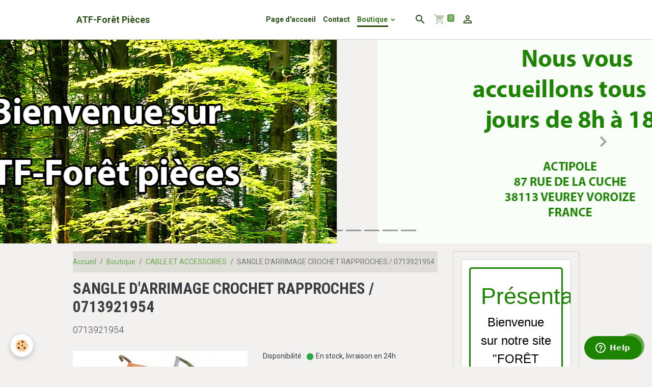

--- FILE ---
content_type: text/html; charset=UTF-8
request_url: https://www.foretpieces.com/boutique/cable-et-accessoirs/0713921954.html
body_size: 406452
content:

<!DOCTYPE html>
<html lang="fr">
    <head>
        <title>SANGLE D'ARRIMAGE CROCHET RAPPROCHES / 0713921954</title>
        <meta name="theme-color" content="#FFFFFF">
        <meta name="msapplication-navbutton-color" content="#FFFFFF">
        <!-- METATAGS -->
        <!-- rebirth / sail -->
<!--[if IE]>
<meta http-equiv="X-UA-Compatible" content="IE=edge">
<![endif]-->
<meta charset="utf-8">
<meta name="viewport" content="width=device-width, initial-scale=1, shrink-to-fit=no">
    <meta property="og:title" content="SANGLE D&#039;ARRIMAGE CROCHET RAPPROCHES / 0713921954">
    <meta property="og:url" content="https://www.foretpieces.com/boutique/cable-et-accessoirs/0713921954.html">
    <meta property="og:type" content="website">
    <link rel="canonical" href="https://www.foretpieces.com/boutique/cable-et-accessoirs/0713921954.html">
<meta name="generator" content="e-monsite (e-monsite.com)">



        
    <link rel="preconnect" href="https://fonts.googleapis.com">
    <link rel="preconnect" href="https://fonts.gstatic.com" crossorigin="anonymous">
    <link href="https://fonts.googleapis.com/css?family=Roboto:300,300italic,400,400italic,700,700italic%7CRoboto+Condensed:300,300italic,400,400italic,700,700italic&display=swap" rel="stylesheet">

<link href="//www.foretpieces.com/themes/combined.css?v=6_1642769533_722" rel="stylesheet">


<link rel="preload" href="//www.foretpieces.com/medias/static/themes/bootstrap_v4/js/jquery-3.6.3.min.js?v=26012023" as="script">
<script src="//www.foretpieces.com/medias/static/themes/bootstrap_v4/js/jquery-3.6.3.min.js?v=26012023"></script>
<link rel="preload" href="//www.foretpieces.com/medias/static/themes/bootstrap_v4/js/popper.min.js?v=31012023" as="script">
<script src="//www.foretpieces.com/medias/static/themes/bootstrap_v4/js/popper.min.js?v=31012023"></script>
<link rel="preload" href="//www.foretpieces.com/medias/static/themes/bootstrap_v4/js/bootstrap.min.js?v=31012023" as="script">
<script src="//www.foretpieces.com/medias/static/themes/bootstrap_v4/js/bootstrap.min.js?v=31012023"></script>
<script src="//www.foretpieces.com/themes/combined.js?v=6_1642769533_722&lang=fr"></script>
<script type="application/ld+json">
    {
        "@context" : "https://schema.org/",
        "@type" : "WebSite",
        "name" : "ATF-Forêt Pièces",
        "url" : "https://www.foretpieces.com/"
    }
</script>




<style>


#eco h2, #eco_prod_detail_pic, .eco_prod_detail_infos, .ecom_item_stockinfo,.eco_prod_detail_buy, .item_condition,.eco_prod_detail_comb > .numeric_stepper{
	border-right-style: solid;
	border-left-style: solid;
    border-width: 3px;
    border-color: #1c8400;	

}
#eco, .eco_prod_detail_body, .eco_prod_detail_images{
	border-style: solid;
    border-width: 3px;
    border-color: #1c8400;	
	border-radius: 5px;
	padding : 20px;
	background-color : #ffffff;
}
#eco h2{
	text-align : center;
	margin-top : 0px;
	margin-bottom : 0px;
	padding-top : 1%;
	color : #1c8400;
	
	border-top-style: solid;
    border-top-left-radius: 5px;
    border-top-right-radius: 5px;
}
#eco h2{
	width : 50%;
	padding : 20px;
}
#eco_prod_detail_pic{
	position: relative;
	height : 50%;
	width : 50%;
	padding : 20px;
	border-bottom-style: solid;
    border-bottom-left-radius: 5px;
    border-bottom-right-radius: 5px;
	margin-bottom : 10px;
}
.eco_prod_detail_pic_a{	
	position: absolute;
	top: 50%;
	left: 50%;
	transform: translate(-50%, -50%);
}
.eco_prod_detail_body{
	width : 50%;
}
.eco_prod_detail_infos, .ecom_item_stockinfo, .eco_prod_detail_buy, .item_condition{ 
	position : absolute;
	left : 60%;
	width : 30%;
	padding : 16px;
	text-align : center;
}

.ecom_item_stockinfo,.eco_prod_detail_buy, .item_condition{
	color : #ffffff;
	background-color: #1c8400;
}
.eco_prod_detail_body{
	top : 30%;
}
.eco_prod_detail_buy{
	top : calc(43px + 170px + 82px);
	height : 100px;
	padding-top: 50px;
	padding-bottom: 0px;
}
.item_condition{
	top : calc(43px + 170px + 232px);
	margin : 0px;
    border-bottom-left-radius: 5px;
    border-bottom-right-radius: 5px;
}
.eco_prod_detail_infos{
	top: 43px;
	border-top-style: solid;
	border-top-left-radius: 5px;
	border-top-right-radius: 5px;
    color : #1c8400;
	font-size : 200%;
	height: 200px;
}
.eco_prod_detail_infos_final_price{
	position: absolute;
	top: 25%;
	left: 50%;
	transform: translate(-50%, -50%);
	width : 100%;
}
.ecom_item_stockinfo{
	z-index : 100;
	top : calc(43px + 170px + 32px);
}
.eco_prod_detail_comb > .numeric_stepper{
	position : absolute;
	top: -110px;
	left: 40%;
	width: 100%;
}
.eco_prod_detail_comb_cart_a{
	color : #ffffff;
	text-decoration : none;
	font-size: 100%;
	float : none;
	position : relative;
	top : 30%;
	left: calc(-20% + 50px);
}
.eco_prod_detail_comb{
	top : calc(43px + 0% + 82px);
	background-image : url("http://www.foretpieces.com/medias/images/panier-produit.png?fx=r_80");
	background-repeat : no-repeat;
	background-position :left center;
	text-align : right;
	word-break:break-all;
	padding: 10px;
	height : 92px;
}
.eco_prod_detail_body > p:nth-child(2)::before{
	content : "Description : ";
	margin : 20px;
	margin-top : 0px;
	margin-left : 0px;
	display : block;
	font-style : bold;
	font-size: 200%;
    color : #1c8400;
}
@media screen and (min-width: 1500px) and (max-width: 1600px){
   .eco_prod_detail_comb_cart_a{ 
	font-size: 120%; 
   }
}
@media screen and (min-width: 1600px) and (max-width: 1800px) {
   .eco_prod_detail_comb_cart_a{ 
	font-size: 130%; 
   }
}
@media screen and (min-width: 1800px) {
   .eco_prod_detail_comb_cart_a{ 
	font-size: 150%; 
   }
}
#eco{
	min-height: 1250px;
}	
.tags{
	width: 50%;
	padding: 20px;
}
.eco_prod_detail_images{
	display : block;
	height : 50px;
	margin-bottom: 10px;
	width : calc(50% + 20px);
	padding : 10px;
}
.eco_prod_detail_image > a > img{
  height: 50px;
  display : inline-block;
}
#menug{
	display : none;
}
</style>
        <!-- //METATAGS -->
            <script src="//www.foretpieces.com/medias/static/js/rgpd-cookies/jquery.rgpd-cookies.js?v=2090"></script>
    <script>
                                    $(document).ready(function() {
            $.RGPDCookies({
                theme: 'bootstrap_v4',
                site: 'www.foretpieces.com',
                privacy_policy_link: '/about/privacypolicy/',
                cookies: [{"id":null,"favicon_url":"https:\/\/ssl.gstatic.com\/analytics\/20210414-01\/app\/static\/analytics_standard_icon.png","enabled":true,"model":"google_analytics","title":"Google Analytics","short_description":"Permet d'analyser les statistiques de consultation de notre site","long_description":"Indispensable pour piloter notre site internet, il permet de mesurer des indicateurs comme l\u2019affluence, les produits les plus consult\u00e9s, ou encore la r\u00e9partition g\u00e9ographique des visiteurs.","privacy_policy_url":"https:\/\/support.google.com\/analytics\/answer\/6004245?hl=fr","slug":"google-analytics"},{"id":null,"favicon_url":"","enabled":true,"model":"addthis","title":"AddThis","short_description":"Partage social","long_description":"Nous utilisons cet outil afin de vous proposer des liens de partage vers des plateformes tiers comme Twitter, Facebook, etc.","privacy_policy_url":"https:\/\/www.oracle.com\/legal\/privacy\/addthis-privacy-policy.html","slug":"addthis"}],
                modal_title: 'Gestion\u0020des\u0020cookies',
                modal_description: 'd\u00E9pose\u0020des\u0020cookies\u0020pour\u0020am\u00E9liorer\u0020votre\u0020exp\u00E9rience\u0020de\u0020navigation,\nmesurer\u0020l\u0027audience\u0020du\u0020site\u0020internet,\u0020afficher\u0020des\u0020publicit\u00E9s\u0020personnalis\u00E9es,\nr\u00E9aliser\u0020des\u0020campagnes\u0020cibl\u00E9es\u0020et\u0020personnaliser\u0020l\u0027interface\u0020du\u0020site.',
                privacy_policy_label: 'Consulter\u0020la\u0020politique\u0020de\u0020confidentialit\u00E9',
                check_all_label: 'Tout\u0020cocher',
                refuse_button: 'Refuser',
                settings_button: 'Param\u00E9trer',
                accept_button: 'Accepter',
                callback: function() {
                    // website google analytics case (with gtag), consent "on the fly"
                    if ('gtag' in window && typeof window.gtag === 'function') {
                        if (window.jsCookie.get('rgpd-cookie-google-analytics') === undefined
                            || window.jsCookie.get('rgpd-cookie-google-analytics') === '0') {
                            gtag('consent', 'update', {
                                'ad_storage': 'denied',
                                'analytics_storage': 'denied'
                            });
                        } else {
                            gtag('consent', 'update', {
                                'ad_storage': 'granted',
                                'analytics_storage': 'granted'
                            });
                        }
                    }
                }
            });
        });
    </script>
        <script async src="https://www.googletagmanager.com/gtag/js?id=G-4VN4372P6E"></script>
<script>
    window.dataLayer = window.dataLayer || [];
    function gtag(){dataLayer.push(arguments);}
    
    gtag('consent', 'default', {
        'ad_storage': 'denied',
        'analytics_storage': 'denied'
    });
    
    gtag('js', new Date());
    gtag('config', 'G-4VN4372P6E');
</script>

        
    <!-- Global site tag (gtag.js) -->
        <script async src="https://www.googletagmanager.com/gtag/js?id=UA-47604797-1"></script>
        <script>
        window.dataLayer = window.dataLayer || [];
        function gtag(){dataLayer.push(arguments);}

gtag('consent', 'default', {
            'ad_storage': 'denied',
            'analytics_storage': 'denied'
        });
        gtag('set', 'allow_ad_personalization_signals', false);
                gtag('js', new Date());
        gtag('config', 'UA-47604797-1');
    </script>
                            </head>
    <body id="boutique_run_cable-et-accessoirs_0713921954" data-template="default">
        

                <!-- BRAND TOP -->
        
        <!-- NAVBAR -->
                                                                                                                                    <nav class="navbar navbar-expand-lg py-lg-4 position-sticky" id="navbar" data-animation="sliding">
                        <div class="container">
                                                                    <a aria-label="brand" class="navbar-brand d-inline-flex align-items-center" href="https://www.foretpieces.com/">
                                                                        <span class="brand-titles d-lg-flex flex-column align-items-start">
                            <span class="brand-title d-inline-block">ATF-Forêt Pièces</span>
                                                        <span class="brand-subtitle d-none">Pièces détachées et consommables pour matériel forestier</span>
                                                    </span>
                                            </a>
                                                    <button id="buttonBurgerMenu" title="BurgerMenu" class="navbar-toggler collapsed" type="button" data-toggle="collapse" data-target="#menu">
                    <span></span>
                    <span></span>
                    <span></span>
                    <span></span>
                </button>
                <div class="collapse navbar-collapse flex-lg-grow-0 mx-lg-auto" id="menu">
                                                                                                                <ul class="navbar-nav navbar-menu nav-all nav-all-center">
                                                                                                                                                                                            <li class="nav-item" data-index="1">
                            <a class="nav-link" href="https://www.foretpieces.com/">
                                                                Page d'accueil
                            </a>
                                                                                </li>
                                                                                                                                                                                            <li class="nav-item" data-index="2">
                            <a class="nav-link" href="https://www.foretpieces.com/contact">
                                                                Contact
                            </a>
                                                                                </li>
                                                                                                                                                                                                                                                                            <li class="nav-item active dropdown" data-index="3">
                            <a class="nav-link dropdown-toggle" href="https://www.foretpieces.com/boutique/">
                                                                Boutique
                            </a>
                                                                                        <div class="collapse dropdown-menu">
                                    <ul class="list-unstyled">
                                                                                                                                                                                                                                                                                                                                                                                                                <li class="dropdown">
                                                <a class="dropdown-item dropdown-toggle" href="https://www.foretpieces.com/boutique/grands-modeles/">
                                                    LUBRIFIANTS
                                                </a>
                                                                                                                                                    <div class="collapse dropdown-menu dropdown-submenu">
                                                        <ul class="list-unstyled">
                                                                                                                            <li>
                                                                    <a class="dropdown-item" href="https://www.foretpieces.com/boutique/grands-modeles/32559.html" onclick="window.open(this.href);return false;">POMPE A GRAISSE A VISSER  32559</a>
                                                                </li>
                                                                                                                            <li>
                                                                    <a class="dropdown-item" href="https://www.foretpieces.com/boutique/grands-modeles/c32002-250.html" onclick="window.open(this.href);return false;">CARTOUCHE DE GRAISSE A VISSER C32002-250</a>
                                                                </li>
                                                                                                                        <li class="dropdown-menu-root">
                                                                <a class="dropdown-item" href="https://www.foretpieces.com/boutique/grands-modeles/">LUBRIFIANTS</a>
                                                            </li>
                                                        </ul>
                                                    </div>
                                                                                            </li>
                                                                                                                                                                                                                                                                                                                                                                                                                <li class="dropdown">
                                                <a class="dropdown-item dropdown-toggle" href="https://www.foretpieces.com/boutique/filtration/">
                                                    FILTRATION
                                                </a>
                                                                                                                                                    <div class="collapse dropdown-menu dropdown-submenu">
                                                        <ul class="list-unstyled">
                                                                                                                            <li>
                                                                    <a class="dropdown-item" href="https://www.foretpieces.com/boutique/filtration/pa2606.html" onclick="window.open(this.href);return false;">FILTRE A AIR PRIMAIRE  PA2606</a>
                                                                </li>
                                                                                                                            <li>
                                                                    <a class="dropdown-item" href="https://www.foretpieces.com/boutique/filtration/pa2607.html" onclick="window.open(this.href);return false;">FILTRE A AIR SECONDAIRE  PA2607</a>
                                                                </li>
                                                                                                                            <li>
                                                                    <a class="dropdown-item" href="https://www.foretpieces.com/boutique/filtration/pa2521.html" onclick="window.open(this.href);return false;">FILTRE A AIR PRIMAIRE  PA2521 - 1505190</a>
                                                                </li>
                                                                                                                            <li>
                                                                    <a class="dropdown-item" href="https://www.foretpieces.com/boutique/filtration/pa2522.html" onclick="window.open(this.href);return false;">FILTRE A AIR SECONDAIRE  PA2522</a>
                                                                </li>
                                                                                                                            <li>
                                                                    <a class="dropdown-item" href="https://www.foretpieces.com/boutique/filtration/bf1280.html" onclick="window.open(this.href);return false;">FILTRE GO PRIMAIRE   BF896</a>
                                                                </li>
                                                                                                                            <li>
                                                                    <a class="dropdown-item" href="https://www.foretpieces.com/boutique/filtration/pt8458mpg.html" onclick="window.open(this.href);return false;">FILTRE DE BOITE   PT 8458 MPG</a>
                                                                </li>
                                                                                                                            <li>
                                                                    <a class="dropdown-item" href="https://www.foretpieces.com/boutique/filtration/150w30-1.html" onclick="window.open(this.href);return false;">FILTRE DECANTEUR   150W30</a>
                                                                </li>
                                                                                                                            <li>
                                                                    <a class="dropdown-item" href="https://www.foretpieces.com/boutique/filtration/pa1884.html" onclick="window.open(this.href);return false;">FILTRE A AIR PRIMAIRE   PA1884</a>
                                                                </li>
                                                                                                                            <li>
                                                                    <a class="dropdown-item" href="https://www.foretpieces.com/boutique/filtration/pa1911.html" onclick="window.open(this.href);return false;">FILTRE A AIR SECONDAIRE   PA1911</a>
                                                                </li>
                                                                                                                            <li>
                                                                    <a class="dropdown-item" href="https://www.foretpieces.com/boutique/filtration/bt595.html" onclick="window.open(this.href);return false;">FILTRE A HUILE   BT595</a>
                                                                </li>
                                                                                                                            <li>
                                                                    <a class="dropdown-item" href="https://www.foretpieces.com/boutique/filtration/bf1385sps.html" onclick="window.open(this.href);return false;">FILTRE A GASOIL PRIMAIRE   BF 1385 SPS</a>
                                                                </li>
                                                                                                                            <li>
                                                                    <a class="dropdown-item" href="https://www.foretpieces.com/boutique/filtration/bf7966.html" onclick="window.open(this.href);return false;">FILTRE A GASOIL FINAL   BF7966</a>
                                                                </li>
                                                                                                                            <li>
                                                                    <a class="dropdown-item" href="https://www.foretpieces.com/boutique/filtration/pf906.html" onclick="window.open(this.href);return false;">FILTRE A GASOIL SOUS CLOCHE SECONDAIRE  PF906</a>
                                                                </li>
                                                                                                                            <li>
                                                                    <a class="dropdown-item" href="https://www.foretpieces.com/boutique/filtration/pf916.html" onclick="window.open(this.href);return false;">FILTRE A GASOIL SOUS CLOCHE PRIMAIRE  PF916</a>
                                                                </li>
                                                                                                                            <li>
                                                                    <a class="dropdown-item" href="https://www.foretpieces.com/boutique/filtration/pt11.html" onclick="window.open(this.href);return false;">FILTRE A HUILE   PT11</a>
                                                                </li>
                                                                                                                            <li>
                                                                    <a class="dropdown-item" href="https://www.foretpieces.com/boutique/filtration/pa1646fn.html" onclick="window.open(this.href);return false;">FILTRE A AIR   PA 1646 FN</a>
                                                                </li>
                                                                                                                            <li>
                                                                    <a class="dropdown-item" href="https://www.foretpieces.com/boutique/filtration/pa1636fn.html" onclick="window.open(this.href);return false;">FILTRE A AIR  PA 1636 FN</a>
                                                                </li>
                                                                                                                            <li>
                                                                    <a class="dropdown-item" href="https://www.foretpieces.com/boutique/filtration/pa2504.html" onclick="window.open(this.href);return false;">FILTRE A AIR   PA2504</a>
                                                                </li>
                                                                                                                            <li>
                                                                    <a class="dropdown-item" href="https://www.foretpieces.com/boutique/filtration/pa2545.html" onclick="window.open(this.href);return false;">FILTRE A AIR  PA2545</a>
                                                                </li>
                                                                                                                            <li>
                                                                    <a class="dropdown-item" href="https://www.foretpieces.com/boutique/filtration/pa2577.html" onclick="window.open(this.href);return false;">FILTRE A AIR PRIMAIRE   PA2577</a>
                                                                </li>
                                                                                                                            <li>
                                                                    <a class="dropdown-item" href="https://www.foretpieces.com/boutique/filtration/pa2578.html" onclick="window.open(this.href);return false;">FILTRE A AIR SECONDAIRE   PA2578</a>
                                                                </li>
                                                                                                                            <li>
                                                                    <a class="dropdown-item" href="https://www.foretpieces.com/boutique/filtration/bf592.html" onclick="window.open(this.href);return false;">FILTRE A GASOIL SECONDAIRE   BF592</a>
                                                                </li>
                                                                                                                            <li>
                                                                    <a class="dropdown-item" href="https://www.foretpieces.com/boutique/filtration/bf593.html" onclick="window.open(this.href);return false;">FILTRE A GASOIL PRIMAIRE   BF593</a>
                                                                </li>
                                                                                                                            <li>
                                                                    <a class="dropdown-item" href="https://www.foretpieces.com/boutique/filtration/b95.html" onclick="window.open(this.href);return false;">FILTRE A HUILE GM TURBO  A VISSER  B95</a>
                                                                </li>
                                                                                                                            <li>
                                                                    <a class="dropdown-item" href="https://www.foretpieces.com/boutique/filtration/b105.html" onclick="window.open(this.href);return false;">FILTRE A HUILE   B105</a>
                                                                </li>
                                                                                                                            <li>
                                                                    <a class="dropdown-item" href="https://www.foretpieces.com/boutique/filtration/bf988.html" onclick="window.open(this.href);return false;">FILTRE A GASOIL FINAL   BF988</a>
                                                                </li>
                                                                                                                            <li>
                                                                    <a class="dropdown-item" href="https://www.foretpieces.com/boutique/filtration/bf1280.html" onclick="window.open(this.href);return false;">FILTRE A GASOIL PRIMAIRE   BF1280</a>
                                                                </li>
                                                                                                                            <li>
                                                                    <a class="dropdown-item" href="https://www.foretpieces.com/boutique/filtration/bt339.html" onclick="window.open(this.href);return false;">FILTRE A HUILE   BT339</a>
                                                                </li>
                                                                                                                            <li>
                                                                    <a class="dropdown-item" href="https://www.foretpieces.com/boutique/filtration/bf912.html" onclick="window.open(this.href);return false;">FILTRE DÉCANTEUR A GASOIL   BF912</a>
                                                                </li>
                                                                                                                            <li>
                                                                    <a class="dropdown-item" href="https://www.foretpieces.com/boutique/filtration/bt8862.html" onclick="window.open(this.href);return false;">FILTRE DE TRASMISSION   BT8862</a>
                                                                </li>
                                                                                                                            <li>
                                                                    <a class="dropdown-item" href="https://www.foretpieces.com/boutique/filtration/pa4704.html" onclick="window.open(this.href);return false;">FILTRE CABINE   PA4704</a>
                                                                </li>
                                                                                                                            <li>
                                                                    <a class="dropdown-item" href="https://www.foretpieces.com/boutique/filtration/bf909.html" onclick="window.open(this.href);return false;">FILTRE A GASOIL   BF909</a>
                                                                </li>
                                                                                                                            <li>
                                                                    <a class="dropdown-item" href="https://www.foretpieces.com/boutique/filtration/pa2546.html" onclick="window.open(this.href);return false;">FILTRE A AIR PRIMAIRE   PA2546</a>
                                                                </li>
                                                                                                                            <li>
                                                                    <a class="dropdown-item" href="https://www.foretpieces.com/boutique/filtration/pa2547.html" onclick="window.open(this.href);return false;">FILTRE A AIR SECONDAIRE   PA2547</a>
                                                                </li>
                                                                                                                            <li>
                                                                    <a class="dropdown-item" href="https://www.foretpieces.com/boutique/filtration/bf836.html" onclick="window.open(this.href);return false;">FILTRE RENIFLARD   BF836</a>
                                                                </li>
                                                                                                                            <li>
                                                                    <a class="dropdown-item" href="https://www.foretpieces.com/boutique/filtration/bt8801mpg.html" onclick="window.open(this.href);return false;">FILTRE HYDRAULIQUE   BT 8801 MPG</a>
                                                                </li>
                                                                                                                            <li>
                                                                    <a class="dropdown-item" href="https://www.foretpieces.com/boutique/filtration/bt9367mpg.html" onclick="window.open(this.href);return false;">FILTRE HYDRAULIQUE   BT 9367 MPG</a>
                                                                </li>
                                                                                                                            <li>
                                                                    <a class="dropdown-item" href="https://www.foretpieces.com/boutique/filtration/ba5379.html" onclick="window.open(this.href);return false;">FILTRE VOLVO DESSICATEUR   BA5379</a>
                                                                </li>
                                                                                                                            <li>
                                                                    <a class="dropdown-item" href="https://www.foretpieces.com/boutique/filtration/bd28.html" onclick="window.open(this.href);return false;">FILTRE A HUILE   BD28</a>
                                                                </li>
                                                                                                                            <li>
                                                                    <a class="dropdown-item" href="https://www.foretpieces.com/boutique/filtration/bf1217.html" onclick="window.open(this.href);return false;">PREFILTRE GASOIL   BF1217</a>
                                                                </li>
                                                                                                                            <li>
                                                                    <a class="dropdown-item" href="https://www.foretpieces.com/boutique/filtration/bf1221.html" onclick="window.open(this.href);return false;">FILTRE A GASOIL PRIMAIRE   BF1221</a>
                                                                </li>
                                                                                                                            <li>
                                                                    <a class="dropdown-item" href="https://www.foretpieces.com/boutique/filtration/bf1296-o.html" onclick="window.open(this.href);return false;">FILTRE DECANTEUR  GASOIL   BF1296-O</a>
                                                                </li>
                                                                                                                            <li>
                                                                    <a class="dropdown-item" href="https://www.foretpieces.com/boutique/filtration/bt267.html" onclick="window.open(this.href);return false;">FILTRE A HUILE   BT267</a>
                                                                </li>
                                                                                                                            <li>
                                                                    <a class="dropdown-item" href="https://www.foretpieces.com/boutique/filtration/bt7237.html" onclick="window.open(this.href);return false;">FILTRE A HUILE   BT7237</a>
                                                                </li>
                                                                                                                            <li>
                                                                    <a class="dropdown-item" href="https://www.foretpieces.com/boutique/filtration/bt8878mpg.html" onclick="window.open(this.href);return false;">FILTRE HYDRAULIQUE   BT 8878 MPG</a>
                                                                </li>
                                                                                                                            <li>
                                                                    <a class="dropdown-item" href="https://www.foretpieces.com/boutique/filtration/bt9422.html" onclick="window.open(this.href);return false;">FILTRE DE BOITE A VITESSE CAMOX   BT9422</a>
                                                                </li>
                                                                                                                            <li>
                                                                    <a class="dropdown-item" href="https://www.foretpieces.com/boutique/filtration/dahl151-30.html" onclick="window.open(this.href);return false;">CARTOUCHE DE FILTRE DECANTEUR   DAHL 151-30</a>
                                                                </li>
                                                                                                                            <li>
                                                                    <a class="dropdown-item" href="https://www.foretpieces.com/boutique/filtration/bt216.html" onclick="window.open(this.href);return false;">FILTRE A HUILE   BT216</a>
                                                                </li>
                                                                                                                            <li>
                                                                    <a class="dropdown-item" href="https://www.foretpieces.com/boutique/filtration/pa2771.html" onclick="window.open(this.href);return false;">FILTRE A AIR   PA2771</a>
                                                                </li>
                                                                                                                            <li>
                                                                    <a class="dropdown-item" href="https://www.foretpieces.com/boutique/filtration/bf587d.html" onclick="window.open(this.href);return false;">FILTRE A GASOIL   BF587D</a>
                                                                </li>
                                                                                                                            <li>
                                                                    <a class="dropdown-item" href="https://www.foretpieces.com/boutique/filtration/bt8846.html" onclick="window.open(this.href);return false;">FILTRE HYDROSTATIQUE   BT8846</a>
                                                                </li>
                                                                                                                            <li>
                                                                    <a class="dropdown-item" href="https://www.foretpieces.com/boutique/filtration/rs3885.html" onclick="window.open(this.href);return false;">FILTRE A AIR SECONDAIRE  RS3885</a>
                                                                </li>
                                                                                                                            <li>
                                                                    <a class="dropdown-item" href="https://www.foretpieces.com/boutique/filtration/pt9414mpg.html" onclick="window.open(this.href);return false;">FILTRE HYDROSTATIQUE   PT9414MPG</a>
                                                                </li>
                                                                                                                            <li>
                                                                    <a class="dropdown-item" href="https://www.foretpieces.com/boutique/filtration/pt9403mpg.html" onclick="window.open(this.href);return false;">FILTRE HYDRAULIQUE RETOUR   PT9403MPG</a>
                                                                </li>
                                                                                                                            <li>
                                                                    <a class="dropdown-item" href="https://www.foretpieces.com/boutique/filtration/bf7681d-1.html" onclick="window.open(this.href);return false;">FILTRE DECANTEUR   BF7681D</a>
                                                                </li>
                                                                                                                            <li>
                                                                    <a class="dropdown-item" href="https://www.foretpieces.com/boutique/filtration/rs3734.html" onclick="window.open(this.href);return false;">FILTRE A AIR PRIMAIRE   RS3734</a>
                                                                </li>
                                                                                                                            <li>
                                                                    <a class="dropdown-item" href="https://www.foretpieces.com/boutique/filtration/rs3744.html" onclick="window.open(this.href);return false;">FILTRE A AIR PRIMAIRE   RS3744</a>
                                                                </li>
                                                                                                                            <li>
                                                                    <a class="dropdown-item" href="https://www.foretpieces.com/boutique/filtration/rs3745.html" onclick="window.open(this.href);return false;">FILTRE A AIR SECONDAIRE   RS3745</a>
                                                                </li>
                                                                                                                            <li>
                                                                    <a class="dropdown-item" href="https://www.foretpieces.com/boutique/filtration/p7336kit.html" onclick="window.open(this.href);return false;">FILTRE RENIFLARD   P7336KIT</a>
                                                                </li>
                                                                                                                            <li>
                                                                    <a class="dropdown-item" href="https://www.foretpieces.com/boutique/filtration/pa1824.html" onclick="window.open(this.href);return false;">FILTRE A AIR PRIMAIRE   PA1824</a>
                                                                </li>
                                                                                                                            <li>
                                                                    <a class="dropdown-item" href="https://www.foretpieces.com/boutique/filtration/pa1825.html" onclick="window.open(this.href);return false;">FILTRE A AIR SECONDAIRE   PA1825</a>
                                                                </li>
                                                                                                                            <li>
                                                                    <a class="dropdown-item" href="https://www.foretpieces.com/boutique/filtration/pa1912.html" onclick="window.open(this.href);return false;">FILTRE A AIR SECONDAIRE   PA1912</a>
                                                                </li>
                                                                                                                            <li>
                                                                    <a class="dropdown-item" href="https://www.foretpieces.com/boutique/filtration/pa3839.html" onclick="window.open(this.href);return false;">FILTRE CABINE   PA3839</a>
                                                                </li>
                                                                                                                            <li>
                                                                    <a class="dropdown-item" href="https://www.foretpieces.com/boutique/filtration/pa3847.html" onclick="window.open(this.href);return false;">FILTRE A AIR SECONDAIRE   PA3847</a>
                                                                </li>
                                                                                                                            <li>
                                                                    <a class="dropdown-item" href="https://www.foretpieces.com/boutique/filtration/pa3854fn.html" onclick="window.open(this.href);return false;">FILTRE A AIR   PA3854FN</a>
                                                                </li>
                                                                                                                            <li>
                                                                    <a class="dropdown-item" href="https://www.foretpieces.com/boutique/filtration/pt508mpg.html" onclick="window.open(this.href);return false;">FILTRE HYDRAULIQUE / TRANSMISSION   PT508MPG</a>
                                                                </li>
                                                                                                                            <li>
                                                                    <a class="dropdown-item" href="https://www.foretpieces.com/boutique/filtration/b7322-1.html" onclick="window.open(this.href);return false;">FILTRE A HUILE   B7322</a>
                                                                </li>
                                                                                                                            <li>
                                                                    <a class="dropdown-item" href="https://www.foretpieces.com/boutique/filtration/bf7674d.html" onclick="window.open(this.href);return false;">FILTRE A GASOIL FINAL   BF7674D</a>
                                                                </li>
                                                                                                                            <li>
                                                                    <a class="dropdown-item" href="https://www.foretpieces.com/boutique/filtration/bf7786d.html" onclick="window.open(this.href);return false;">FILTRE A GASOIL FINAL   BF7786D</a>
                                                                </li>
                                                                                                                            <li>
                                                                    <a class="dropdown-item" href="https://www.foretpieces.com/boutique/filtration/bf7785d.html" onclick="window.open(this.href);return false;">FILTRE A GASOIL PRIMAIRE   BF7785D</a>
                                                                </li>
                                                                                                                            <li>
                                                                    <a class="dropdown-item" href="https://www.foretpieces.com/boutique/filtration/bf7784d.html" onclick="window.open(this.href);return false;">FILTRE A GASOIL PRIMAIRE   BF7784D</a>
                                                                </li>
                                                                                                                            <li>
                                                                    <a class="dropdown-item" href="https://www.foretpieces.com/boutique/filtration/bf7949d.html" onclick="window.open(this.href);return false;">FILTRE A GASOIL PRIMAIRE   BF7949D</a>
                                                                </li>
                                                                                                                            <li>
                                                                    <a class="dropdown-item" href="https://www.foretpieces.com/boutique/filtration/bf7929kit.html" onclick="window.open(this.href);return false;">FILTRE A GASOIL   BF7929KIT</a>
                                                                </li>
                                                                                                                            <li>
                                                                    <a class="dropdown-item" href="https://www.foretpieces.com/boutique/filtration/bf7950d.html" onclick="window.open(this.href);return false;">FILTRE A GASOIL PRIMAIRE   BF7950D</a>
                                                                </li>
                                                                                                                            <li>
                                                                    <a class="dropdown-item" href="https://www.foretpieces.com/boutique/filtration/rs4642.html" onclick="window.open(this.href);return false;">FILTRE A AIR   RS4642</a>
                                                                </li>
                                                                                                                            <li>
                                                                    <a class="dropdown-item" href="https://www.foretpieces.com/boutique/filtration/rs4967.html" onclick="window.open(this.href);return false;">FILTRE A AIR   RS4967</a>
                                                                </li>
                                                                                                                            <li>
                                                                    <a class="dropdown-item" href="https://www.foretpieces.com/boutique/filtration/bt259.html" onclick="window.open(this.href);return false;">FILTRE A HUILE   BT259</a>
                                                                </li>
                                                                                                                            <li>
                                                                    <a class="dropdown-item" href="https://www.foretpieces.com/boutique/filtration/pa1902fn.html" onclick="window.open(this.href);return false;">FILTRE A AIR PRIMAIRE   PA1902FN</a>
                                                                </li>
                                                                                                                            <li>
                                                                    <a class="dropdown-item" href="https://www.foretpieces.com/boutique/filtration/pa1981.html" onclick="window.open(this.href);return false;">FILTRE A AIR SECONDAIRE   PA1981</a>
                                                                </li>
                                                                                                                            <li>
                                                                    <a class="dropdown-item" href="https://www.foretpieces.com/boutique/filtration/bt8851mpg.html" onclick="window.open(this.href);return false;">FILTRE HYDRAULIQUE CIRCUIT TREUIL   BT8851MPG</a>
                                                                </li>
                                                                                                                            <li>
                                                                    <a class="dropdown-item" href="https://www.foretpieces.com/boutique/filtration/1508487.html" onclick="window.open(this.href);return false;">FILTRE DE TREUIL   1508427</a>
                                                                </li>
                                                                                                                            <li>
                                                                    <a class="dropdown-item" href="https://www.foretpieces.com/boutique/filtration/pt707hd.html" onclick="window.open(this.href);return false;">FILTRE HYDRAULIQUE   PT707HD-1508438</a>
                                                                </li>
                                                                                                                            <li>
                                                                    <a class="dropdown-item" href="https://www.foretpieces.com/boutique/filtration/228111.html" onclick="window.open(this.href);return false;">FILTRE DE TREUIL   228111</a>
                                                                </li>
                                                                                                                            <li>
                                                                    <a class="dropdown-item" href="https://www.foretpieces.com/boutique/filtration/1513039.html" onclick="window.open(this.href);return false;">FILTRE DE BOITE A VITESSE   1513039</a>
                                                                </li>
                                                                                                                            <li>
                                                                    <a class="dropdown-item" href="https://www.foretpieces.com/boutique/filtration/408075.html" onclick="window.open(this.href);return false;">FILTRE DE BOITE A VITESSE   PT275-10</a>
                                                                </li>
                                                                                                                            <li>
                                                                    <a class="dropdown-item" href="https://www.foretpieces.com/boutique/filtration/bt336-10.html" onclick="window.open(this.href);return false;">FILTRE DE TREUIL   BT366-10</a>
                                                                </li>
                                                                                                                            <li>
                                                                    <a class="dropdown-item" href="https://www.foretpieces.com/boutique/filtration/bt237.html" onclick="window.open(this.href);return false;">FILTRE A HUILE MOTEUR   BT237</a>
                                                                </li>
                                                                                                                        <li class="dropdown-menu-root">
                                                                <a class="dropdown-item" href="https://www.foretpieces.com/boutique/filtration/">FILTRATION</a>
                                                            </li>
                                                        </ul>
                                                    </div>
                                                                                            </li>
                                                                                                                                                                                                                                                                                                                                                                                                                <li class="dropdown">
                                                <a class="dropdown-item dropdown-toggle" href="https://www.foretpieces.com/boutique/cable-et-accessoirs/">
                                                    CABLE ET ACCESSOIRES
                                                </a>
                                                                                                                                                    <div class="collapse dropdown-menu dropdown-submenu">
                                                        <ul class="list-unstyled">
                                                                                                                            <li>
                                                                    <a class="dropdown-item" href="https://www.foretpieces.com/boutique/cable-et-accessoirs/manille-droite.html" onclick="window.open(this.href);return false;">MANILLE DROITE  / 867</a>
                                                                </li>
                                                                                                                            <li>
                                                                    <a class="dropdown-item" href="https://www.foretpieces.com/boutique/cable-et-accessoirs/manille-lyre.html" onclick="window.open(this.href);return false;">MANILLE LYRE 1 TONNE 5  / 863</a>
                                                                </li>
                                                                                                                            <li>
                                                                    <a class="dropdown-item" href="https://www.foretpieces.com/boutique/cable-et-accessoirs/choker-micro.html" onclick="window.open(this.href);return false;">CHOKER MICRO / 627</a>
                                                                </li>
                                                                                                                            <li>
                                                                    <a class="dropdown-item" href="https://www.foretpieces.com/boutique/cable-et-accessoirs/choker-medium.html" onclick="window.open(this.href);return false;">CHOKER MEDIUM / 628</a>
                                                                </li>
                                                                                                                            <li>
                                                                    <a class="dropdown-item" href="https://www.foretpieces.com/boutique/cable-et-accessoirs/choker-coude.html" onclick="window.open(this.href);return false;">CHOKER COUDE / 404491</a>
                                                                </li>
                                                                                                                            <li>
                                                                    <a class="dropdown-item" href="https://www.foretpieces.com/boutique/cable-et-accessoirs/crochet-5-8-coulissant.html" onclick="window.open(this.href);return false;">CROCHET 5/8 COULISSANT / 506</a>
                                                                </li>
                                                                                                                            <li>
                                                                    <a class="dropdown-item" href="https://www.foretpieces.com/boutique/cable-et-accessoirs/coupe-cable.html" onclick="window.open(this.href);return false;">COUPE CABLE  N°1</a>
                                                                </li>
                                                                                                                            <li>
                                                                    <a class="dropdown-item" href="https://www.foretpieces.com/boutique/cable-et-accessoirs/lame-coupe-cable.html" onclick="window.open(this.href);return false;">LAME COUPE CABLE / 511</a>
                                                                </li>
                                                                                                                            <li>
                                                                    <a class="dropdown-item" href="https://www.foretpieces.com/boutique/cable-et-accessoirs/contre-lame.html" onclick="window.open(this.href);return false;">CONTRE LAME / 512</a>
                                                                </li>
                                                                                                                            <li>
                                                                    <a class="dropdown-item" href="https://www.foretpieces.com/boutique/cable-et-accessoirs/embout-d14.html" onclick="window.open(this.href);return false;">5812- EMBOUT DE CABLE  DIAM: 13.14.15</a>
                                                                </li>
                                                                                                                            <li>
                                                                    <a class="dropdown-item" href="https://www.foretpieces.com/boutique/cable-et-accessoirs/paire-coins.html" onclick="window.open(this.href);return false;">5811- PAIRE COINS POUR EMBOUT DE CABLE DIM: 13.14.15</a>
                                                                </li>
                                                                                                                            <li>
                                                                    <a class="dropdown-item" href="https://www.foretpieces.com/boutique/cable-et-accessoirs/15003.html" onclick="window.open(this.href);return false;">ETRIER COULISSANT GB 7/8 45" / 15003</a>
                                                                </li>
                                                                                                                            <li>
                                                                    <a class="dropdown-item" href="https://www.foretpieces.com/boutique/cable-et-accessoirs/0713921954.html" onclick="window.open(this.href);return false;">SANGLE D'ARRIMAGE CROCHET RAPPROCHES / 0713921954</a>
                                                                </li>
                                                                                                                            <li>
                                                                    <a class="dropdown-item" href="https://www.foretpieces.com/boutique/cable-et-accessoirs/15219.html" onclick="window.open(this.href);return false;">CHAINE FIL CARRE VKF8  AU METRE</a>
                                                                </li>
                                                                                                                            <li>
                                                                    <a class="dropdown-item" href="https://www.foretpieces.com/boutique/cable-et-accessoirs/17013.html" onclick="window.open(this.href);return false;">CROCHET BIZEAUTE / 17013</a>
                                                                </li>
                                                                                                                            <li>
                                                                    <a class="dropdown-item" href="https://www.foretpieces.com/boutique/cable-et-accessoirs/17010.html" onclick="window.open(this.href);return false;">CROCHET FENDU / 17010</a>
                                                                </li>
                                                                                                                        <li class="dropdown-menu-root">
                                                                <a class="dropdown-item" href="https://www.foretpieces.com/boutique/cable-et-accessoirs/">CABLE ET ACCESSOIRES</a>
                                                            </li>
                                                        </ul>
                                                    </div>
                                                                                            </li>
                                                                                                                                                                                                                                                                                                                                                                                                                <li class="dropdown">
                                                <a class="dropdown-item dropdown-toggle" href="https://www.foretpieces.com/boutique/consommables/">
                                                    CONSOMMABLES
                                                </a>
                                                                                                                                                    <div class="collapse dropdown-menu dropdown-submenu">
                                                        <ul class="list-unstyled">
                                                                                                                            <li>
                                                                    <a class="dropdown-item" href="https://www.foretpieces.com/boutique/consommables/liquide-refroidissement.html" onclick="window.open(this.href);return false;">LIQUIDE REFROIDISSEMENT  -35°  LR 35P.20</a>
                                                                </li>
                                                                                                                            <li>
                                                                    <a class="dropdown-item" href="https://www.foretpieces.com/boutique/consommables/lave-glace.html" onclick="window.open(this.href);return false;">LAVE GLACE  -20°   LG20.20</a>
                                                                </li>
                                                                                                                            <li>
                                                                    <a class="dropdown-item" href="https://www.foretpieces.com/boutique/consommables/nettoyant-injecteur-tunap.html" onclick="window.open(this.href);return false;">NETTOYANT INJECTEUR  TUNAP  682</a>
                                                                </li>
                                                                                                                            <li>
                                                                    <a class="dropdown-item" href="https://www.foretpieces.com/boutique/consommables/acide-de-batterie.html" onclick="window.open(this.href);return false;">ACIDE DE BATTERIE</a>
                                                                </li>
                                                                                                                            <li>
                                                                    <a class="dropdown-item" href="https://www.foretpieces.com/boutique/consommables/650.html" onclick="window.open(this.href);return false;">GRAISSE SECHE / LUBRIFIANT SPECIAL TABLIER HYDROLIQUE  400 ML</a>
                                                                </li>
                                                                                                                            <li>
                                                                    <a class="dropdown-item" href="https://www.foretpieces.com/boutique/consommables/dlk-510777.html" onclick="window.open(this.href);return false;">LOT DE 2 BOBINES D'ESSUYAGE  DLK-510777</a>
                                                                </li>
                                                                                                                            <li>
                                                                    <a class="dropdown-item" href="https://www.foretpieces.com/boutique/consommables/nettoyant-freins.html" onclick="window.open(this.href);return false;">BOMBE DE NETTOYANT FREINS</a>
                                                                </li>
                                                                                                                        <li class="dropdown-menu-root">
                                                                <a class="dropdown-item" href="https://www.foretpieces.com/boutique/consommables/">CONSOMMABLES</a>
                                                            </li>
                                                        </ul>
                                                    </div>
                                                                                            </li>
                                                                                                                                                                                                                                                                                                                                                                                                                <li class="dropdown">
                                                <a class="dropdown-item dropdown-toggle" href="https://www.foretpieces.com/boutique/roulements/">
                                                    ROULEMENTS
                                                </a>
                                                                                                                                                    <div class="collapse dropdown-menu dropdown-submenu">
                                                        <ul class="list-unstyled">
                                                                                                                            <li>
                                                                    <a class="dropdown-item" href="https://www.foretpieces.com/boutique/roulements/6005.html" onclick="window.open(this.href);return false;">ROULEMENT A BILLES  6005</a>
                                                                </li>
                                                                                                                            <li>
                                                                    <a class="dropdown-item" href="https://www.foretpieces.com/boutique/roulements/6011.html" onclick="window.open(this.href);return false;">ROULEMENT A BILLES  6011</a>
                                                                </li>
                                                                                                                            <li>
                                                                    <a class="dropdown-item" href="https://www.foretpieces.com/boutique/roulements/6014-2rs.html" onclick="window.open(this.href);return false;">ROULEMENT A BILLES ÉTANCHE  6014-2RS</a>
                                                                </li>
                                                                                                                            <li>
                                                                    <a class="dropdown-item" href="https://www.foretpieces.com/boutique/roulements/6016.html" onclick="window.open(this.href);return false;">ROULEMENT A BILLES  6016</a>
                                                                </li>
                                                                                                                            <li>
                                                                    <a class="dropdown-item" href="https://www.foretpieces.com/boutique/roulements/6019.html" onclick="window.open(this.href);return false;">ROULEMENT A BILLES  6019</a>
                                                                </li>
                                                                                                                            <li>
                                                                    <a class="dropdown-item" href="https://www.foretpieces.com/boutique/roulements/6208.html" onclick="window.open(this.href);return false;">ROULEMENT A BILLES  6208</a>
                                                                </li>
                                                                                                                            <li>
                                                                    <a class="dropdown-item" href="https://www.foretpieces.com/boutique/roulements/6212.html" onclick="window.open(this.href);return false;">ROULEMENT A BILLES  6212</a>
                                                                </li>
                                                                                                                            <li>
                                                                    <a class="dropdown-item" href="https://www.foretpieces.com/boutique/roulements/6207-2rs.html" onclick="window.open(this.href);return false;">ROULEMENT A BILLES ETANCHE  6207-2RS</a>
                                                                </li>
                                                                                                                            <li>
                                                                    <a class="dropdown-item" href="https://www.foretpieces.com/boutique/roulements/6306.html" onclick="window.open(this.href);return false;">ROULEMENT A BILLES  6306</a>
                                                                </li>
                                                                                                                            <li>
                                                                    <a class="dropdown-item" href="https://www.foretpieces.com/boutique/roulements/6309.html" onclick="window.open(this.href);return false;">ROULEMENT A BILLES  6309</a>
                                                                </li>
                                                                                                                            <li>
                                                                    <a class="dropdown-item" href="https://www.foretpieces.com/boutique/roulements/6310-2rs.html" onclick="window.open(this.href);return false;">ROULEMENT A BILLES ETANCHE  6310-2RS</a>
                                                                </li>
                                                                                                                            <li>
                                                                    <a class="dropdown-item" href="https://www.foretpieces.com/boutique/roulements/6310-ze.html" onclick="window.open(this.href);return false;">ROULEMENT A BILLES ETANCHE + JONC  6310-ZE</a>
                                                                </li>
                                                                                                                            <li>
                                                                    <a class="dropdown-item" href="https://www.foretpieces.com/boutique/roulements/6313-3rs.html" onclick="window.open(this.href);return false;">ROULEMENT A BILLES ETANCHE  6313-2RS</a>
                                                                </li>
                                                                                                                            <li>
                                                                    <a class="dropdown-item" href="https://www.foretpieces.com/boutique/roulements/21308-e-c3.html" onclick="window.open(this.href);return false;">ROULEMENT A ROTULES SUR ROULEAUX  21308-E/C3</a>
                                                                </li>
                                                                                                                            <li>
                                                                    <a class="dropdown-item" href="https://www.foretpieces.com/boutique/roulements/2208-2rs.html" onclick="window.open(this.href);return false;">ROULEMENT A ROTULES A BILLES ETANCHE  2208-2RS</a>
                                                                </li>
                                                                                                                            <li>
                                                                    <a class="dropdown-item" href="https://www.foretpieces.com/boutique/roulements/22209-eab-33.html" onclick="window.open(this.href);return false;">ROULEMENT A ROULEAUX OSCILLANT  22209-EAB-33</a>
                                                                </li>
                                                                                                                            <li>
                                                                    <a class="dropdown-item" href="https://www.foretpieces.com/boutique/roulements/22210-e1.html" onclick="window.open(this.href);return false;">ROULEMENT A ROTULES SUR ROULEAUX  22210-E1</a>
                                                                </li>
                                                                                                                            <li>
                                                                    <a class="dropdown-item" href="https://www.foretpieces.com/boutique/roulements/22309-eab-33.html" onclick="window.open(this.href);return false;">ROULEMENT A ROULEAUX OSCILLANT 22309-EAB-33</a>
                                                                </li>
                                                                                                                            <li>
                                                                    <a class="dropdown-item" href="https://www.foretpieces.com/boutique/roulements/25580.html" onclick="window.open(this.href);return false;">ROULEMENT CONIQUE  25580</a>
                                                                </li>
                                                                                                                            <li>
                                                                    <a class="dropdown-item" href="https://www.foretpieces.com/boutique/roulements/30208.html" onclick="window.open(this.href);return false;">ROULEMENT CONIQUE  30208</a>
                                                                </li>
                                                                                                                            <li>
                                                                    <a class="dropdown-item" href="https://www.foretpieces.com/boutique/roulements/33016.html" onclick="window.open(this.href);return false;">ROULEMENT  CONIQUE  33016</a>
                                                                </li>
                                                                                                                            <li>
                                                                    <a class="dropdown-item" href="https://www.foretpieces.com/boutique/roulements/32017-x.html" onclick="window.open(this.href);return false;">CONE CUVETTE  32017X</a>
                                                                </li>
                                                                                                                            <li>
                                                                    <a class="dropdown-item" href="https://www.foretpieces.com/boutique/roulements/32020-x-q.html" onclick="window.open(this.href);return false;">ROULEMENT CONIQUE  32020X/Q</a>
                                                                </li>
                                                                                                                            <li>
                                                                    <a class="dropdown-item" href="https://www.foretpieces.com/boutique/roulements/32022-k.html" onclick="window.open(this.href);return false;">ROULEMENT CONIQUE  32022K</a>
                                                                </li>
                                                                                                                            <li>
                                                                    <a class="dropdown-item" href="https://www.foretpieces.com/boutique/roulements/nj-2209-ecp.html" onclick="window.open(this.href);return false;">ROULEMENT A ROULEAUX  NJ2209ECP</a>
                                                                </li>
                                                                                                                            <li>
                                                                    <a class="dropdown-item" href="https://www.foretpieces.com/boutique/roulements/nj2210-ecp.html" onclick="window.open(this.href);return false;">ROULEMENT A ROULEAUX  NJ2210ECP</a>
                                                                </li>
                                                                                                                            <li>
                                                                    <a class="dropdown-item" href="https://www.foretpieces.com/boutique/roulements/nj-308e-tvp2.html" onclick="window.open(this.href);return false;">ROULEMENT A ROULEAUX  NJ308ETVP2</a>
                                                                </li>
                                                                                                                            <li>
                                                                    <a class="dropdown-item" href="https://www.foretpieces.com/boutique/roulements/nj309-ecp.html" onclick="window.open(this.href);return false;">ROULEMENT A ROULEAUX  NJ309ECP</a>
                                                                </li>
                                                                                                                            <li>
                                                                    <a class="dropdown-item" href="https://www.foretpieces.com/boutique/roulements/nj-310-ecp.html" onclick="window.open(this.href);return false;">ROULEMENT A ROULEAUX  NJ310ECP</a>
                                                                </li>
                                                                                                                            <li>
                                                                    <a class="dropdown-item" href="https://www.foretpieces.com/boutique/roulements/nu-214e.html" onclick="window.open(this.href);return false;">ROULEMENT A ROULEAUX CYLINDRIQUE  NU214E</a>
                                                                </li>
                                                                                                                            <li>
                                                                    <a class="dropdown-item" href="https://www.foretpieces.com/boutique/roulements/22212.html" onclick="window.open(this.href);return false;">ROULEMENT A ROULEAUX  22212</a>
                                                                </li>
                                                                                                                            <li>
                                                                    <a class="dropdown-item" href="https://www.foretpieces.com/boutique/roulements/ge25do-2rs.html" onclick="window.open(this.href);return false;">ROULEMENT PLAT SPHERIQUE  GE25DO-2RS</a>
                                                                </li>
                                                                                                                            <li>
                                                                    <a class="dropdown-item" href="https://www.foretpieces.com/boutique/roulements/jm-714249-210q.html" onclick="window.open(this.href);return false;">ROULEMENT A ROULEAUX CONIQUE INSÉPARABLE  JM714249/210Q</a>
                                                                </li>
                                                                                                                            <li>
                                                                    <a class="dropdown-item" href="https://www.foretpieces.com/boutique/roulements/1305-etn9.html" onclick="window.open(this.href);return false;">ROULEMENT A BILLES  1305-ETN9</a>
                                                                </li>
                                                                                                                            <li>
                                                                    <a class="dropdown-item" href="https://www.foretpieces.com/boutique/roulements/26878.html" onclick="window.open(this.href);return false;">CONE  26878</a>
                                                                </li>
                                                                                                                            <li>
                                                                    <a class="dropdown-item" href="https://www.foretpieces.com/boutique/roulements/2789.html" onclick="window.open(this.href);return false;">ROULEMENT A ROULEAUX CONIQUE  2789</a>
                                                                </li>
                                                                                                                            <li>
                                                                    <a class="dropdown-item" href="https://www.foretpieces.com/boutique/roulements/3211.html" onclick="window.open(this.href);return false;">ROULEMENT A BILLES  3211</a>
                                                                </li>
                                                                                                                            <li>
                                                                    <a class="dropdown-item" href="https://www.foretpieces.com/boutique/roulements/592a.html" onclick="window.open(this.href);return false;">ROULEMENT CUVETTE  592-A</a>
                                                                </li>
                                                                                                                            <li>
                                                                    <a class="dropdown-item" href="https://www.foretpieces.com/boutique/roulements/32305.html" onclick="window.open(this.href);return false;">ROULEMENT CONIQUE  32305</a>
                                                                </li>
                                                                                                                            <li>
                                                                    <a class="dropdown-item" href="https://www.foretpieces.com/boutique/roulements/32308.html" onclick="window.open(this.href);return false;">ROULEMENT CONIQUE  32308</a>
                                                                </li>
                                                                                                                            <li>
                                                                    <a class="dropdown-item" href="https://www.foretpieces.com/boutique/roulements/42346.html" onclick="window.open(this.href);return false;">ROULEMENT CONE  42346</a>
                                                                </li>
                                                                                                                            <li>
                                                                    <a class="dropdown-item" href="https://www.foretpieces.com/boutique/roulements/e30311-j.html" onclick="window.open(this.href);return false;">ROULEMENT CONE + CUVETTE  E30311J</a>
                                                                </li>
                                                                                                                            <li>
                                                                    <a class="dropdown-item" href="https://www.foretpieces.com/boutique/roulements/32212-j2-q.html" onclick="window.open(this.href);return false;">ROULEMENT CONIQUE  32212J2/Q</a>
                                                                </li>
                                                                                                                            <li>
                                                                    <a class="dropdown-item" href="https://www.foretpieces.com/boutique/roulements/6208nr.html" onclick="window.open(this.href);return false;">ROULEMENT A BILLES + JONC  6208-NR</a>
                                                                </li>
                                                                                                                            <li>
                                                                    <a class="dropdown-item" href="https://www.foretpieces.com/boutique/roulements/51114.html" onclick="window.open(this.href);return false;">BUTÉE A BILLES  51114</a>
                                                                </li>
                                                                                                                            <li>
                                                                    <a class="dropdown-item" href="https://www.foretpieces.com/boutique/roulements/68712.html" onclick="window.open(this.href);return false;">ROULEMENT CUVETTE  68712</a>
                                                                </li>
                                                                                                                            <li>
                                                                    <a class="dropdown-item" href="https://www.foretpieces.com/boutique/roulements/1307tn.html" onclick="window.open(this.href);return false;">ROULEMENT OSCILLANT  1307-TN</a>
                                                                </li>
                                                                                                                            <li>
                                                                    <a class="dropdown-item" href="https://www.foretpieces.com/boutique/roulements/6308.html" onclick="window.open(this.href);return false;">ROULEMENT A BILLES  6308</a>
                                                                </li>
                                                                                                                            <li>
                                                                    <a class="dropdown-item" href="https://www.foretpieces.com/boutique/roulements/1211tn9.html" onclick="window.open(this.href);return false;">ROULEMENT OSCILLANT  1211-TN9</a>
                                                                </li>
                                                                                                                            <li>
                                                                    <a class="dropdown-item" href="https://www.foretpieces.com/boutique/roulements/nu308e.html" onclick="window.open(this.href);return false;">ROULEMENT A ROULEAUX CYLINDRIQUE  NU308E</a>
                                                                </li>
                                                                                                                            <li>
                                                                    <a class="dropdown-item" href="https://www.foretpieces.com/boutique/roulements/6205-2rs-1.html" onclick="window.open(this.href);return false;">ROULEMENT A BILLES ETANCHE  6205-2RS</a>
                                                                </li>
                                                                                                                            <li>
                                                                    <a class="dropdown-item" href="https://www.foretpieces.com/boutique/roulements/6207.html" onclick="window.open(this.href);return false;">ROULEMENT A BILLES  6207</a>
                                                                </li>
                                                                                                                            <li>
                                                                    <a class="dropdown-item" href="https://www.foretpieces.com/boutique/roulements/30208cz.html" onclick="window.open(this.href);return false;">ROULEMENT A ROULEAUX CONIQUE  30208-CZ</a>
                                                                </li>
                                                                                                                            <li>
                                                                    <a class="dropdown-item" href="https://www.foretpieces.com/boutique/roulements/22215e.html" onclick="window.open(this.href);return false;">ROULEMENT A ROTULES SUR ROULEAUX  22215-E</a>
                                                                </li>
                                                                                                                            <li>
                                                                    <a class="dropdown-item" href="https://www.foretpieces.com/boutique/roulements/bmb-6208-080s2-eb102a.html" onclick="window.open(this.href);return false;">ROULEMENT CAPTEUR  6208</a>
                                                                </li>
                                                                                                                            <li>
                                                                    <a class="dropdown-item" href="https://www.foretpieces.com/boutique/roulements/nj-2216-ecp.html" onclick="window.open(this.href);return false;">ROULEMENT A ROULEAUX CYLINDRIQUE  NJ2216ECP</a>
                                                                </li>
                                                                                                                            <li>
                                                                    <a class="dropdown-item" href="https://www.foretpieces.com/boutique/roulements/geh-25-c.html" onclick="window.open(this.href);return false;">ROTULE RADIALE AUTO LUBRIFIANTE GEH-25C</a>
                                                                </li>
                                                                                                                            <li>
                                                                    <a class="dropdown-item" href="https://www.foretpieces.com/boutique/roulements/geh40-es-2rs.html" onclick="window.open(this.href);return false;">ROTULE RADIALE ÉTANCHE A LUBRIFIER  GEH40ES-2RS</a>
                                                                </li>
                                                                                                                            <li>
                                                                    <a class="dropdown-item" href="https://www.foretpieces.com/boutique/roulements/ge50es-2rs.html" onclick="window.open(this.href);return false;">ROTULE RADIALE ÉTANCHE A LUBRIFIER  GE50ES-2RS</a>
                                                                </li>
                                                                                                                            <li>
                                                                    <a class="dropdown-item" href="https://www.foretpieces.com/boutique/roulements/geh60es-2rs.html" onclick="window.open(this.href);return false;">ROTULE RADIALE ÉTANCHE A LUBRIFIER  GEH60ES-2RS</a>
                                                                </li>
                                                                                                                            <li>
                                                                    <a class="dropdown-item" href="https://www.foretpieces.com/boutique/roulements/kmt-13.html" onclick="window.open(this.href);return false;">CONTRE - ÉCROUS DE PRÉCISION  KMT-13</a>
                                                                </li>
                                                                                                                            <li>
                                                                    <a class="dropdown-item" href="https://www.foretpieces.com/boutique/roulements/kmt-15.html" onclick="window.open(this.href);return false;">CONTRE - ÉCROUS DE PRÉCISION  KMT-15</a>
                                                                </li>
                                                                                                                            <li>
                                                                    <a class="dropdown-item" href="https://www.foretpieces.com/boutique/roulements/hm-218248-218210.html" onclick="window.open(this.href);return false;">ROULEMENT CÔNE CUVETTE  HM 218248 / 218210</a>
                                                                </li>
                                                                                                                            <li>
                                                                    <a class="dropdown-item" href="https://www.foretpieces.com/boutique/roulements/7211-ba.html" onclick="window.open(this.href);return false;">ROULEMENT A BILLES A CONTACT OBLIQUE  7211.BA</a>
                                                                </li>
                                                                                                                            <li>
                                                                    <a class="dropdown-item" href="https://www.foretpieces.com/boutique/roulements/51211-j9.html" onclick="window.open(this.href);return false;">BUTÉE A BILLES A SIMPLE EFFET  51211-J9</a>
                                                                </li>
                                                                                                                            <li>
                                                                    <a class="dropdown-item" href="https://www.foretpieces.com/boutique/roulements/594-a.html" onclick="window.open(this.href);return false;">ROULEMENT A ROULEAUX CONIQUE  594A</a>
                                                                </li>
                                                                                                                            <li>
                                                                    <a class="dropdown-item" href="https://www.foretpieces.com/boutique/roulements/32017-x-q.html" onclick="window.open(this.href);return false;">ROULEMENT CONIQUE  32017 X-Q</a>
                                                                </li>
                                                                                                                            <li>
                                                                    <a class="dropdown-item" href="https://www.foretpieces.com/boutique/roulements/30-308-d.html" onclick="window.open(this.href);return false;">ROULEMENT CONIQUE  30 308 D</a>
                                                                </li>
                                                                                                                            <li>
                                                                    <a class="dropdown-item" href="https://www.foretpieces.com/boutique/roulements/4210-b-tvh.html" onclick="window.open(this.href);return false;">ROULEMENT RIGIDE A BILLES ÉTANCHE  4210-B.TVH</a>
                                                                </li>
                                                                                                                            <li>
                                                                    <a class="dropdown-item" href="https://www.foretpieces.com/boutique/roulements/cuvette-1500460.html" onclick="window.open(this.href);return false;">CUVETTE  2735 X   OU  1500460</a>
                                                                </li>
                                                                                                                            <li>
                                                                    <a class="dropdown-item" href="https://www.foretpieces.com/boutique/roulements/cone-1500460.html" onclick="window.open(this.href);return false;">CONE   2788 A  OU  1500460</a>
                                                                </li>
                                                                                                                            <li>
                                                                    <a class="dropdown-item" href="https://www.foretpieces.com/boutique/roulements/cuvette-1505485.html" onclick="window.open(this.href);return false;">CUVETTE  HM 804 810  OU  1505485</a>
                                                                </li>
                                                                                                                            <li>
                                                                    <a class="dropdown-item" href="https://www.foretpieces.com/boutique/roulements/cone-1505486.html" onclick="window.open(this.href);return false;">CONE  HM 804 846  OU  1505486</a>
                                                                </li>
                                                                                                                            <li>
                                                                    <a class="dropdown-item" href="https://www.foretpieces.com/boutique/roulements/cuvette-2000614.html" onclick="window.open(this.href);return false;">CUVETTE JM 205 110  OU  2000614</a>
                                                                </li>
                                                                                                                            <li>
                                                                    <a class="dropdown-item" href="https://www.foretpieces.com/boutique/roulements/cone-2000615.html" onclick="window.open(this.href);return false;">CONE  JM 205 149  OU  2000615</a>
                                                                </li>
                                                                                                                            <li>
                                                                    <a class="dropdown-item" href="https://www.foretpieces.com/boutique/roulements/cuvette-15014.html" onclick="window.open(this.href);return false;">CUVETTE  55 437  OU  1501404</a>
                                                                </li>
                                                                                                                            <li>
                                                                    <a class="dropdown-item" href="https://www.foretpieces.com/boutique/roulements/cone-1506778.html" onclick="window.open(this.href);return false;">CONE   55 175C  OU  1506778</a>
                                                                </li>
                                                                                                                            <li>
                                                                    <a class="dropdown-item" href="https://www.foretpieces.com/boutique/roulements/cone-1505379.html" onclick="window.open(this.href);return false;">CONE   4T-2793  OU 1505379</a>
                                                                </li>
                                                                                                                            <li>
                                                                    <a class="dropdown-item" href="https://www.foretpieces.com/boutique/roulements/cone-1500451.html" onclick="window.open(this.href);return false;">CONE   25 570  OU 1500451</a>
                                                                </li>
                                                                                                                            <li>
                                                                    <a class="dropdown-item" href="https://www.foretpieces.com/boutique/roulements/roulement-a-billes-1505218.html" onclick="window.open(this.href);return false;">ROULEMENT A BILLES  6209  OU  1505218</a>
                                                                </li>
                                                                                                                            <li>
                                                                    <a class="dropdown-item" href="https://www.foretpieces.com/boutique/roulements/roulement-conique-1500376.html" onclick="window.open(this.href);return false;">CUVETTE   48 220  OU  1500376</a>
                                                                </li>
                                                                                                                            <li>
                                                                    <a class="dropdown-item" href="https://www.foretpieces.com/boutique/roulements/cuvette-1500450.html" onclick="window.open(this.href);return false;">CUVETTE  25 526  OU  1500450</a>
                                                                </li>
                                                                                                                            <li>
                                                                    <a class="dropdown-item" href="https://www.foretpieces.com/boutique/roulements/cuvette-1500377.html" onclick="window.open(this.href);return false;">CUVETTE   64 700  OU  1500377</a>
                                                                </li>
                                                                                                                            <li>
                                                                    <a class="dropdown-item" href="https://www.foretpieces.com/boutique/roulements/cone-15003.html" onclick="window.open(this.href);return false;">CONE   64 450  OU  1500380</a>
                                                                </li>
                                                                                                                            <li>
                                                                    <a class="dropdown-item" href="https://www.foretpieces.com/boutique/roulements/butee.html" onclick="window.open(this.href);return false;">BUTEE A GALETS   3650   OU  1505920</a>
                                                                </li>
                                                                                                                            <li>
                                                                    <a class="dropdown-item" href="https://www.foretpieces.com/boutique/roulements/cone.html" onclick="window.open(this.href);return false;">CONE  48 290  OU 1500374</a>
                                                                </li>
                                                                                                                            <li>
                                                                    <a class="dropdown-item" href="https://www.foretpieces.com/boutique/roulements/roulement-a.html" onclick="window.open(this.href);return false;">ROULEMENT A BILLES  6207  OU  1505937</a>
                                                                </li>
                                                                                                                            <li>
                                                                    <a class="dropdown-item" href="https://www.foretpieces.com/boutique/roulements/roulement-pilote.html" onclick="window.open(this.href);return false;">ROULEMENT PILOTE  1307 TM  OU  1500413</a>
                                                                </li>
                                                                                                                            <li>
                                                                    <a class="dropdown-item" href="https://www.foretpieces.com/boutique/roulements/cone-1503606.html" onclick="window.open(this.href);return false;">CONE    4T-02 877   OU  1503606</a>
                                                                </li>
                                                                                                                            <li>
                                                                    <a class="dropdown-item" href="https://www.foretpieces.com/boutique/roulements/cone-1502327.html" onclick="window.open(this.href);return false;">CONE   495 A   OU  1502327</a>
                                                                </li>
                                                                                                                            <li>
                                                                    <a class="dropdown-item" href="https://www.foretpieces.com/boutique/roulements/cuvette-1502520.html" onclick="window.open(this.href);return false;">CUVETTE   42 584  OU  1502520</a>
                                                                </li>
                                                                                                                            <li>
                                                                    <a class="dropdown-item" href="https://www.foretpieces.com/boutique/roulements/roulement-a-aiguilles.html" onclick="window.open(this.href);return false;">ROULEMENT A AIGUILLES  HJ 324 116   OU  1505929</a>
                                                                </li>
                                                                                                                            <li>
                                                                    <a class="dropdown-item" href="https://www.foretpieces.com/boutique/roulements/cuvette-1506783.html" onclick="window.open(this.href);return false;">CUVETTE   493 A  OU  1506783</a>
                                                                </li>
                                                                                                                            <li>
                                                                    <a class="dropdown-item" href="https://www.foretpieces.com/boutique/roulements/cone-1506784.html" onclick="window.open(this.href);return false;">CONE   42 381  OU  1506784</a>
                                                                </li>
                                                                                                                            <li>
                                                                    <a class="dropdown-item" href="https://www.foretpieces.com/boutique/roulements/roulement-a-billes.html" onclick="window.open(this.href);return false;">ROULEMENT A BILLES + JONC  6210 NR  OU  1500453</a>
                                                                </li>
                                                                                                                            <li>
                                                                    <a class="dropdown-item" href="https://www.foretpieces.com/boutique/roulements/cuvette-1504416.html" onclick="window.open(this.href);return false;">CUVETTE   362  OU 1504416</a>
                                                                </li>
                                                                                                                            <li>
                                                                    <a class="dropdown-item" href="https://www.foretpieces.com/boutique/roulements/cone-1505382.html" onclick="window.open(this.href);return false;">CONE   365  OU 1505382</a>
                                                                </li>
                                                                                                                            <li>
                                                                    <a class="dropdown-item" href="https://www.foretpieces.com/boutique/roulements/roulement-a-billes-etanche-2001408.html" onclick="window.open(this.href);return false;">ROULEMENT A BILLES ÉTANCHE  6213 2RS  OU  2001408</a>
                                                                </li>
                                                                                                                            <li>
                                                                    <a class="dropdown-item" href="https://www.foretpieces.com/boutique/roulements/cuvette-2002533.html" onclick="window.open(this.href);return false;">CUVETTE  JM 511 910  OU  2002533 ET 407767</a>
                                                                </li>
                                                                                                                            <li>
                                                                    <a class="dropdown-item" href="https://www.foretpieces.com/boutique/roulements/rotule-1511558.html" onclick="window.open(this.href);return false;">ROTULE  GEZ 108 ES 2RS  OU 1511558</a>
                                                                </li>
                                                                                                                            <li>
                                                                    <a class="dropdown-item" href="https://www.foretpieces.com/boutique/roulements/roulement-a-billes-6208-ou-101369.html" onclick="window.open(this.href);return false;">ROULEMENT A BILLES    6208  OU 101369</a>
                                                                </li>
                                                                                                                            <li>
                                                                    <a class="dropdown-item" href="https://www.foretpieces.com/boutique/roulements/roulement-a-rouleaux-mu-1305-tdm-ou-106707.html" onclick="window.open(this.href);return false;">ROULEMENT A ROULEAUX     MU1305 TDM  OU 106707</a>
                                                                </li>
                                                                                                                            <li>
                                                                    <a class="dropdown-item" href="https://www.foretpieces.com/boutique/roulements/roulement-bv-jonc-1207l-ou-403831.html" onclick="window.open(this.href);return false;">ROULEMENT BV + JONC  1207L  OU  403831</a>
                                                                </li>
                                                                                                                            <li>
                                                                    <a class="dropdown-item" href="https://www.foretpieces.com/boutique/roulements/roulement-a-billes-jonc-bv-6309nr-ou-404281.html" onclick="window.open(this.href);return false;">ROULEMENT A BILLES  + JONC  BV  6309NR  OU  404281</a>
                                                                </li>
                                                                                                                            <li>
                                                                    <a class="dropdown-item" href="https://www.foretpieces.com/boutique/roulements/roulement-de-diabolo-6310z-ou-108956.html" onclick="window.open(this.href);return false;">ROULEMENT DE DIABOLO SKF 6310Z  OU  TIM 108956</a>
                                                                </li>
                                                                                                                            <li>
                                                                    <a class="dropdown-item" href="https://www.foretpieces.com/boutique/roulements/roulement-a-rouleaux-6307-2rs-ou-200029.html" onclick="window.open(this.href);return false;">ROULEMENT A ROULEAUX  6307 2RS OU  200029</a>
                                                                </li>
                                                                                                                            <li>
                                                                    <a class="dropdown-item" href="https://www.foretpieces.com/boutique/roulements/roulement-de-palier-etanche-6212-1rs-ou-106628.html" onclick="window.open(this.href);return false;">ROULEMENT DE PALIER ETANCHE  6212 1RS OU 106628</a>
                                                                </li>
                                                                                                                            <li>
                                                                    <a class="dropdown-item" href="https://www.foretpieces.com/boutique/roulements/roulement-de-palier-superieur-etanche-6308-2rs-ou-200087.html" onclick="window.open(this.href);return false;">ROULEMENT DE PALIER SUPERIEUR  ETANCHE  6308 2RS OU 200087</a>
                                                                </li>
                                                                                                                            <li>
                                                                    <a class="dropdown-item" href="https://www.foretpieces.com/boutique/roulements/roulement-pilote-6205-2rs-ou-104625.html" onclick="window.open(this.href);return false;">ROULEMENT PILOTE 6205 2RS OU 104625</a>
                                                                </li>
                                                                                                                            <li>
                                                                    <a class="dropdown-item" href="https://www.foretpieces.com/boutique/roulements/roulement-pilote-mub-1305-tdm-ou-400463.html" onclick="window.open(this.href);return false;">ROULEMENT PILOTE   MUB1305TDM  OU 400463</a>
                                                                </li>
                                                                                                                            <li>
                                                                    <a class="dropdown-item" href="https://www.foretpieces.com/boutique/roulements/roulement-kit-cone-cuvette-l44643-ou-200281.html" onclick="window.open(this.href);return false;">ROULEMENT KIT CONE + CUVETTE  L44643  OU 200281</a>
                                                                </li>
                                                                                                                            <li>
                                                                    <a class="dropdown-item" href="https://www.foretpieces.com/boutique/roulements/roulement-jonc-6207nr-ou-200297.html" onclick="window.open(this.href);return false;">ROULEMENT + JONC  6207NR OU  200297</a>
                                                                </li>
                                                                                                                            <li>
                                                                    <a class="dropdown-item" href="https://www.foretpieces.com/boutique/roulements/cuvette-hm803110-ou-408383.html" onclick="window.open(this.href);return false;">CUVETTE HM803110  OU  408383</a>
                                                                </li>
                                                                                                                            <li>
                                                                    <a class="dropdown-item" href="https://www.foretpieces.com/boutique/roulements/cone-hm803149-ou-408384.html" onclick="window.open(this.href);return false;">CONE HM803149 OU 408384</a>
                                                                </li>
                                                                                                                            <li>
                                                                    <a class="dropdown-item" href="https://www.foretpieces.com/boutique/roulements/rotule-gez-200es-2rs-ou-101067.html" onclick="window.open(this.href);return false;">ROTULE  GEZ 200ES 2RS  OU  101067</a>
                                                                </li>
                                                                                                                            <li>
                                                                    <a class="dropdown-item" href="https://www.foretpieces.com/boutique/roulements/roulement-jonc-bl-211n-ou-403702.html" onclick="window.open(this.href);return false;">ROULEMENT + JONC  BL 211N OU 403702</a>
                                                                </li>
                                                                                                                            <li>
                                                                    <a class="dropdown-item" href="https://www.foretpieces.com/boutique/roulements/roulement-jonc-6307-n-ou-407217.html" onclick="window.open(this.href);return false;">ROULEMENT + JONC  6307 N  OU  407217</a>
                                                                </li>
                                                                                                                            <li>
                                                                    <a class="dropdown-item" href="https://www.foretpieces.com/boutique/roulements/cuvette-2720-ou-400201.html" onclick="window.open(this.href);return false;">CUVETTE  2720  OU 400201</a>
                                                                </li>
                                                                                                                            <li>
                                                                    <a class="dropdown-item" href="https://www.foretpieces.com/boutique/roulements/cone-2793-ou-400202.html" onclick="window.open(this.href);return false;">CONE  2793  OU 400202</a>
                                                                </li>
                                                                                                                            <li>
                                                                    <a class="dropdown-item" href="https://www.foretpieces.com/boutique/roulements/cuvette-hm-903210-ou-400634.html" onclick="window.open(this.href);return false;">CUVETTE HM 903210  OU  400634</a>
                                                                </li>
                                                                                                                            <li>
                                                                    <a class="dropdown-item" href="https://www.foretpieces.com/boutique/roulements/roulement-a-billes-standard-6209-ou-401969.html" onclick="window.open(this.href);return false;">ROULEMENT A BILLES STANDARD  6209  OU  401969</a>
                                                                </li>
                                                                                                                            <li>
                                                                    <a class="dropdown-item" href="https://www.foretpieces.com/boutique/roulements/cone-3994-ou-402577.html" onclick="window.open(this.href);return false;">CONE  3994  OU  402577</a>
                                                                </li>
                                                                                                                            <li>
                                                                    <a class="dropdown-item" href="https://www.foretpieces.com/boutique/roulements/cone-hm-903249-ou-407469.html" onclick="window.open(this.href);return false;">CONE HM 903249  OU  407469</a>
                                                                </li>
                                                                                                                        <li class="dropdown-menu-root">
                                                                <a class="dropdown-item" href="https://www.foretpieces.com/boutique/roulements/">ROULEMENTS</a>
                                                            </li>
                                                        </ul>
                                                    </div>
                                                                                            </li>
                                                                                                                                                                                                                                                                                                                                                                                                                <li class="dropdown">
                                                <a class="dropdown-item dropdown-toggle" href="https://www.foretpieces.com/boutique/timberjack/">
                                                    TIMBERJACK
                                                </a>
                                                                                                                                                    <div class="collapse dropdown-menu dropdown-submenu">
                                                        <ul class="list-unstyled">
                                                                                                                            <li>
                                                                    <a class="dropdown-item" href="https://www.foretpieces.com/boutique/timberjack/400217.html" onclick="window.open(this.href);return false;">AIGUILLE DE PIGNON (ASSEMBLAGE ) TRANSMISSION, BV, SERIE D. 400217</a>
                                                                </li>
                                                                                                                            <li>
                                                                    <a class="dropdown-item" href="https://www.foretpieces.com/boutique/timberjack/103884.html" onclick="window.open(this.href);return false;">ECROU 3/8 UNF  103884</a>
                                                                </li>
                                                                                                                            <li>
                                                                    <a class="dropdown-item" href="https://www.foretpieces.com/boutique/timberjack/428067.html" onclick="window.open(this.href);return false;">GOUJON DE ROUE  428067</a>
                                                                </li>
                                                                                                                            <li>
                                                                    <a class="dropdown-item" href="https://www.foretpieces.com/boutique/timberjack/403186.html" onclick="window.open(this.href);return false;">CROISILLON DE CARDAN PETIT MODELE  403186</a>
                                                                </li>
                                                                                                                            <li>
                                                                    <a class="dropdown-item" href="https://www.foretpieces.com/boutique/timberjack/408137.html" onclick="window.open(this.href);return false;">VIS DE BRIDE  408137</a>
                                                                </li>
                                                                                                                            <li>
                                                                    <a class="dropdown-item" href="https://www.foretpieces.com/boutique/timberjack/410619.html" onclick="window.open(this.href);return false;">DISQUE DE FREIN BOITE DE TRANSFERT  410619</a>
                                                                </li>
                                                                                                                            <li>
                                                                    <a class="dropdown-item" href="https://www.foretpieces.com/boutique/timberjack/416194.html" onclick="window.open(this.href);return false;">DISQUE DE BOITE A VITESSE  406194</a>
                                                                </li>
                                                                                                                            <li>
                                                                    <a class="dropdown-item" href="https://www.foretpieces.com/boutique/timberjack/103881.html" onclick="window.open(this.href);return false;">BRIDE DE CROISILLONS A ECROU PM 103881</a>
                                                                </li>
                                                                                                                            <li>
                                                                    <a class="dropdown-item" href="https://www.foretpieces.com/boutique/timberjack/260025.html" onclick="window.open(this.href);return false;">DISQUE FERODO EMBRAYAGE TREUIL  260025</a>
                                                                </li>
                                                                                                                            <li>
                                                                    <a class="dropdown-item" href="https://www.foretpieces.com/boutique/timberjack/400544.html" onclick="window.open(this.href);return false;">JOINT SPI 400544</a>
                                                                </li>
                                                                                                                            <li>
                                                                    <a class="dropdown-item" href="https://www.foretpieces.com/boutique/timberjack/400258.html" onclick="window.open(this.href);return false;">AIGUILLE BOITE DE TRANSFERT SERIE D    400258</a>
                                                                </li>
                                                                                                                            <li>
                                                                    <a class="dropdown-item" href="https://www.foretpieces.com/boutique/timberjack/407194.html" onclick="window.open(this.href);return false;">DISQUE D'EMBRAYAGE BOITE A VITESSE AUTOMATIQUE  407194</a>
                                                                </li>
                                                                                                                            <li>
                                                                    <a class="dropdown-item" href="https://www.foretpieces.com/boutique/timberjack/414207.html" onclick="window.open(this.href);return false;">VIS DE BRIDE GM  414207</a>
                                                                </li>
                                                                                                                            <li>
                                                                    <a class="dropdown-item" href="https://www.foretpieces.com/boutique/timberjack/200029.html" onclick="window.open(this.href);return false;">ROULEMENT A ROULEAUX DE POTENCE  200029</a>
                                                                </li>
                                                                                                                            <li>
                                                                    <a class="dropdown-item" href="https://www.foretpieces.com/boutique/timberjack/109677.html" onclick="window.open(this.href);return false;">JOINT SPI  109677</a>
                                                                </li>
                                                                                                                            <li>
                                                                    <a class="dropdown-item" href="https://www.foretpieces.com/boutique/timberjack/400235.html" onclick="window.open(this.href);return false;">TAQUET D'EMBRAYAGE  400235</a>
                                                                </li>
                                                                                                                            <li>
                                                                    <a class="dropdown-item" href="https://www.foretpieces.com/boutique/timberjack/410581.html" onclick="window.open(this.href);return false;">JOINT SPI BOITE A VITESSE  410581</a>
                                                                </li>
                                                                                                                            <li>
                                                                    <a class="dropdown-item" href="https://www.foretpieces.com/boutique/timberjack/400232.html" onclick="window.open(this.href);return false;">EPINGLE  400232</a>
                                                                </li>
                                                                                                                            <li>
                                                                    <a class="dropdown-item" href="https://www.foretpieces.com/boutique/timberjack/109828.html" onclick="window.open(this.href);return false;">JOINT SPI  109828</a>
                                                                </li>
                                                                                                                            <li>
                                                                    <a class="dropdown-item" href="https://www.foretpieces.com/boutique/timberjack/403759.html" onclick="window.open(this.href);return false;">CROISILLON DE CARDAN GRAND MODELE  403759</a>
                                                                </li>
                                                                                                                            <li>
                                                                    <a class="dropdown-item" href="https://www.foretpieces.com/boutique/timberjack/406875.html" onclick="window.open(this.href);return false;">VIS  406875</a>
                                                                </li>
                                                                                                                            <li>
                                                                    <a class="dropdown-item" href="https://www.foretpieces.com/boutique/timberjack/407466.html" onclick="window.open(this.href);return false;">GOUJON DE ROUE  407466</a>
                                                                </li>
                                                                                                                            <li>
                                                                    <a class="dropdown-item" href="https://www.foretpieces.com/boutique/timberjack/408545.html" onclick="window.open(this.href);return false;">BILLE 1" 408545</a>
                                                                </li>
                                                                                                                            <li>
                                                                    <a class="dropdown-item" href="https://www.foretpieces.com/boutique/timberjack/408546.html" onclick="window.open(this.href);return false;">RESSORT  408546</a>
                                                                </li>
                                                                                                                            <li>
                                                                    <a class="dropdown-item" href="https://www.foretpieces.com/boutique/timberjack/417290.html" onclick="window.open(this.href);return false;">PLATINE DE BLOCAGE  417290</a>
                                                                </li>
                                                                                                                            <li>
                                                                    <a class="dropdown-item" href="https://www.foretpieces.com/boutique/timberjack/104625.html" onclick="window.open(this.href);return false;">ROULEMENT PILOTE  104625</a>
                                                                </li>
                                                                                                                            <li>
                                                                    <a class="dropdown-item" href="https://www.foretpieces.com/boutique/timberjack/414208.html" onclick="window.open(this.href);return false;">BRIDE GRAND CROISILLON   414208</a>
                                                                </li>
                                                                                                                            <li>
                                                                    <a class="dropdown-item" href="https://www.foretpieces.com/boutique/timberjack/106628.html" onclick="window.open(this.href);return false;">ROULEMENT DE PALIER  106628</a>
                                                                </li>
                                                                                                                            <li>
                                                                    <a class="dropdown-item" href="https://www.foretpieces.com/boutique/timberjack/100021.html" onclick="window.open(this.href);return false;">RONDELLE PLATE  3/4  100021</a>
                                                                </li>
                                                                                                                            <li>
                                                                    <a class="dropdown-item" href="https://www.foretpieces.com/boutique/timberjack/106110.html" onclick="window.open(this.href);return false;">AMPOULE 12V  106110</a>
                                                                </li>
                                                                                                                            <li>
                                                                    <a class="dropdown-item" href="https://www.foretpieces.com/boutique/timberjack/107284.html" onclick="window.open(this.href);return false;">COUPE BATTERIE  107284</a>
                                                                </li>
                                                                                                                            <li>
                                                                    <a class="dropdown-item" href="https://www.foretpieces.com/boutique/timberjack/411428.html" onclick="window.open(this.href);return false;">SOUFFLET DE PROTECTION  411428</a>
                                                                </li>
                                                                                                                            <li>
                                                                    <a class="dropdown-item" href="https://www.foretpieces.com/boutique/timberjack/103098.html" onclick="window.open(this.href);return false;">RONDELLE FENDUE 3/8  103098</a>
                                                                </li>
                                                                                                                            <li>
                                                                    <a class="dropdown-item" href="https://www.foretpieces.com/boutique/timberjack/111510.html" onclick="window.open(this.href);return false;">MACHOIRE DE FREINS  111510</a>
                                                                </li>
                                                                                                                            <li>
                                                                    <a class="dropdown-item" href="https://www.foretpieces.com/boutique/timberjack/400570.html" onclick="window.open(this.href);return false;">AXE REDUCTEUR  400570</a>
                                                                </li>
                                                                                                                            <li>
                                                                    <a class="dropdown-item" href="https://www.foretpieces.com/boutique/timberjack/109550.html" onclick="window.open(this.href);return false;">JOINT SPI  109550</a>
                                                                </li>
                                                                                                                            <li>
                                                                    <a class="dropdown-item" href="https://www.foretpieces.com/boutique/timberjack/100016.html" onclick="window.open(this.href);return false;">CALE  100016</a>
                                                                </li>
                                                                                                                            <li>
                                                                    <a class="dropdown-item" href="https://www.foretpieces.com/boutique/timberjack/108872.html" onclick="window.open(this.href);return false;">BUTEE D'EMBRAYAGE  108872</a>
                                                                </li>
                                                                                                                            <li>
                                                                    <a class="dropdown-item" href="https://www.foretpieces.com/boutique/timberjack/108931.html" onclick="window.open(this.href);return false;">CYLINDRE DE FREINS  108931</a>
                                                                </li>
                                                                                                                            <li>
                                                                    <a class="dropdown-item" href="https://www.foretpieces.com/boutique/timberjack/110797.html" onclick="window.open(this.href);return false;">MECANISME  110797</a>
                                                                </li>
                                                                                                                            <li>
                                                                    <a class="dropdown-item" href="https://www.foretpieces.com/boutique/timberjack/227023.html" onclick="window.open(this.href);return false;">AXE DE DIRECTION  227023</a>
                                                                </li>
                                                                                                                            <li>
                                                                    <a class="dropdown-item" href="https://www.foretpieces.com/boutique/timberjack/103882.html" onclick="window.open(this.href);return false;">BRIDE DE CROISILLON GRAND MODÈLE 103882</a>
                                                                </li>
                                                                                                                            <li>
                                                                    <a class="dropdown-item" href="https://www.foretpieces.com/boutique/timberjack/108427.html" onclick="window.open(this.href);return false;">BOUCHON DE VIDANGE  108427</a>
                                                                </li>
                                                                                                                            <li>
                                                                    <a class="dropdown-item" href="https://www.foretpieces.com/boutique/timberjack/110811.html" onclick="window.open(this.href);return false;">DISQUE D'EMBRAYAGE  110811</a>
                                                                </li>
                                                                                                                            <li>
                                                                    <a class="dropdown-item" href="https://www.foretpieces.com/boutique/timberjack/400573.html" onclick="window.open(this.href);return false;">PIGNON SATTELITE  400573</a>
                                                                </li>
                                                                                                                            <li>
                                                                    <a class="dropdown-item" href="https://www.foretpieces.com/boutique/timberjack/406235.html" onclick="window.open(this.href);return false;">DISQUE D'EMBRAYAGE BOITE A VITESSE  406235</a>
                                                                </li>
                                                                                                                            <li>
                                                                    <a class="dropdown-item" href="https://www.foretpieces.com/boutique/timberjack/406871.html" onclick="window.open(this.href);return false;">AXE DE REDUCTEUR   406871</a>
                                                                </li>
                                                                                                                            <li>
                                                                    <a class="dropdown-item" href="https://www.foretpieces.com/boutique/timberjack/406872.html" onclick="window.open(this.href);return false;">PIGNON SATTELITE  406872</a>
                                                                </li>
                                                                                                                            <li>
                                                                    <a class="dropdown-item" href="https://www.foretpieces.com/boutique/timberjack/107503.html" onclick="window.open(this.href);return false;">VIS DE PONT 7/8 X 10" UNF  107503</a>
                                                                </li>
                                                                                                                            <li>
                                                                    <a class="dropdown-item" href="https://www.foretpieces.com/boutique/timberjack/120388.html" onclick="window.open(this.href);return false;">RONDELLE  120388</a>
                                                                </li>
                                                                                                                            <li>
                                                                    <a class="dropdown-item" href="https://www.foretpieces.com/boutique/timberjack/249564.html" onclick="window.open(this.href);return false;">ISOLANT ECHAPPEMENT  249564</a>
                                                                </li>
                                                                                                                            <li>
                                                                    <a class="dropdown-item" href="https://www.foretpieces.com/boutique/timberjack/406215.html" onclick="window.open(this.href);return false;">DISQUE METAL  406215</a>
                                                                </li>
                                                                                                                            <li>
                                                                    <a class="dropdown-item" href="https://www.foretpieces.com/boutique/timberjack/406216.html" onclick="window.open(this.href);return false;">DISQUE DE FRICTION  406216</a>
                                                                </li>
                                                                                                                            <li>
                                                                    <a class="dropdown-item" href="https://www.foretpieces.com/boutique/timberjack/408383.html" onclick="window.open(this.href);return false;">CUVETTE  408383</a>
                                                                </li>
                                                                                                                            <li>
                                                                    <a class="dropdown-item" href="https://www.foretpieces.com/boutique/timberjack/450702.html" onclick="window.open(this.href);return false;">KIT JOINTS DE VERIN  450702</a>
                                                                </li>
                                                                                                                            <li>
                                                                    <a class="dropdown-item" href="https://www.foretpieces.com/boutique/timberjack/f035385.html" onclick="window.open(this.href);return false;">BAGUE DE GRAPPIN DIM  55 X 50 X LG 60  F035385</a>
                                                                </li>
                                                                                                                            <li>
                                                                    <a class="dropdown-item" href="https://www.foretpieces.com/boutique/timberjack/400565.html" onclick="window.open(this.href);return false;">CALE D'USURE  400565</a>
                                                                </li>
                                                                                                                            <li>
                                                                    <a class="dropdown-item" href="https://www.foretpieces.com/boutique/timberjack/404906.html" onclick="window.open(this.href);return false;">KIT JOINTS DISTRIBUTEUR DE TREUIL  404906</a>
                                                                </li>
                                                                                                                            <li>
                                                                    <a class="dropdown-item" href="https://www.foretpieces.com/boutique/timberjack/408384.html" onclick="window.open(this.href);return false;">CONE  408384</a>
                                                                </li>
                                                                                                                            <li>
                                                                    <a class="dropdown-item" href="https://www.foretpieces.com/boutique/timberjack/100591.html" onclick="window.open(this.href);return false;">ROTULE 1/4 UNF  100591</a>
                                                                </li>
                                                                                                                            <li>
                                                                    <a class="dropdown-item" href="https://www.foretpieces.com/boutique/timberjack/100995.html" onclick="window.open(this.href);return false;">VIS  5/8 X 2" UNF   100995</a>
                                                                </li>
                                                                                                                            <li>
                                                                    <a class="dropdown-item" href="https://www.foretpieces.com/boutique/timberjack/101067.html" onclick="window.open(this.href);return false;">ROTULE  GEZ200ES-2RS   101067</a>
                                                                </li>
                                                                                                                            <li>
                                                                    <a class="dropdown-item" href="https://www.foretpieces.com/boutique/timberjack/104080.html" onclick="window.open(this.href);return false;">ECROU D'AXE  104080</a>
                                                                </li>
                                                                                                                            <li>
                                                                    <a class="dropdown-item" href="https://www.foretpieces.com/boutique/timberjack/112683.html" onclick="window.open(this.href);return false;">ECROU FREINS  112683</a>
                                                                </li>
                                                                                                                            <li>
                                                                    <a class="dropdown-item" href="https://www.foretpieces.com/boutique/timberjack/118600.html" onclick="window.open(this.href);return false;">CLIPS DE VERIN GAZ  118600</a>
                                                                </li>
                                                                                                                            <li>
                                                                    <a class="dropdown-item" href="https://www.foretpieces.com/boutique/timberjack/200067.html" onclick="window.open(this.href);return false;">AXE DE LAME  200067</a>
                                                                </li>
                                                                                                                            <li>
                                                                    <a class="dropdown-item" href="https://www.foretpieces.com/boutique/timberjack/226110.html" onclick="window.open(this.href);return false;">KIT DE JOINTS RACCORD TOURNANT  226110</a>
                                                                </li>
                                                                                                                            <li>
                                                                    <a class="dropdown-item" href="https://www.foretpieces.com/boutique/timberjack/255630.html" onclick="window.open(this.href);return false;">CALE BRONZE 1/4  255630</a>
                                                                </li>
                                                                                                                            <li>
                                                                    <a class="dropdown-item" href="https://www.foretpieces.com/boutique/timberjack/400298.html" onclick="window.open(this.href);return false;">JOINT SPI  400298</a>
                                                                </li>
                                                                                                                            <li>
                                                                    <a class="dropdown-item" href="https://www.foretpieces.com/boutique/timberjack/400548.html" onclick="window.open(this.href);return false;">CALE D'USURE  400548</a>
                                                                </li>
                                                                                                                            <li>
                                                                    <a class="dropdown-item" href="https://www.foretpieces.com/boutique/timberjack/403702.html" onclick="window.open(this.href);return false;">ROULEMENT DE BOITE A VITESSE  403702</a>
                                                                </li>
                                                                                                                            <li>
                                                                    <a class="dropdown-item" href="https://www.foretpieces.com/boutique/timberjack/405540.html" onclick="window.open(this.href);return false;">CONE  405540</a>
                                                                </li>
                                                                                                                            <li>
                                                                    <a class="dropdown-item" href="https://www.foretpieces.com/boutique/timberjack/405541.html" onclick="window.open(this.href);return false;">CUVETTE  405541</a>
                                                                </li>
                                                                                                                            <li>
                                                                    <a class="dropdown-item" href="https://www.foretpieces.com/boutique/timberjack/406172.html" onclick="window.open(this.href);return false;">RESSORT  406172</a>
                                                                </li>
                                                                                                                            <li>
                                                                    <a class="dropdown-item" href="https://www.foretpieces.com/boutique/timberjack/406192.html" onclick="window.open(this.href);return false;">PLATEAU  406192</a>
                                                                </li>
                                                                                                                            <li>
                                                                    <a class="dropdown-item" href="https://www.foretpieces.com/boutique/timberjack/406195.html" onclick="window.open(this.href);return false;">BAGUE  406195</a>
                                                                </li>
                                                                                                                            <li>
                                                                    <a class="dropdown-item" href="https://www.foretpieces.com/boutique/timberjack/407217.html" onclick="window.open(this.href);return false;">ROULEMENT + JONC  407217</a>
                                                                </li>
                                                                                                                            <li>
                                                                    <a class="dropdown-item" href="https://www.foretpieces.com/boutique/timberjack/407407.html" onclick="window.open(this.href);return false;">ECROU 1" UNF  407407</a>
                                                                </li>
                                                                                                                            <li>
                                                                    <a class="dropdown-item" href="https://www.foretpieces.com/boutique/timberjack/407872.html" onclick="window.open(this.href);return false;">RESSORT DE FREINS  407872</a>
                                                                </li>
                                                                                                                            <li>
                                                                    <a class="dropdown-item" href="https://www.foretpieces.com/boutique/timberjack/410568.html" onclick="window.open(this.href);return false;">CALE 0.005  410568</a>
                                                                </li>
                                                                                                                            <li>
                                                                    <a class="dropdown-item" href="https://www.foretpieces.com/boutique/timberjack/410569.html" onclick="window.open(this.href);return false;">CALE 0.007   410569</a>
                                                                </li>
                                                                                                                            <li>
                                                                    <a class="dropdown-item" href="https://www.foretpieces.com/boutique/timberjack/410570.html" onclick="window.open(this.href);return false;">CALE 0.020   410570</a>
                                                                </li>
                                                                                                                            <li>
                                                                    <a class="dropdown-item" href="https://www.foretpieces.com/boutique/timberjack/414003.html" onclick="window.open(this.href);return false;">JOINT SPI NEZ DE PONT  414003</a>
                                                                </li>
                                                                                                                            <li>
                                                                    <a class="dropdown-item" href="https://www.foretpieces.com/boutique/timberjack/429192.html" onclick="window.open(this.href);return false;">BAGUE  429192</a>
                                                                </li>
                                                                                                                            <li>
                                                                    <a class="dropdown-item" href="https://www.foretpieces.com/boutique/timberjack/f121911.html" onclick="window.open(this.href);return false;">ROTULE DE VERIN GAZ   F121911</a>
                                                                </li>
                                                                                                                            <li>
                                                                    <a class="dropdown-item" href="https://www.foretpieces.com/boutique/timberjack/f431935-html.html" onclick="window.open(this.href);return false;">JOINT COUVERCLE MAITRE CYLINDRE  F431935</a>
                                                                </li>
                                                                                                                            <li>
                                                                    <a class="dropdown-item" href="https://www.foretpieces.com/boutique/timberjack/100001.html" onclick="window.open(this.href);return false;">GRAISSEUR  10X100   100001</a>
                                                                </li>
                                                                                                                            <li>
                                                                    <a class="dropdown-item" href="https://www.foretpieces.com/boutique/timberjack/103849.html" onclick="window.open(this.href);return false;">TAMPON D'ARTICULATION  103849</a>
                                                                </li>
                                                                                                                            <li>
                                                                    <a class="dropdown-item" href="https://www.foretpieces.com/boutique/timberjack/111522.html" onclick="window.open(this.href);return false;">ALTERNATEUR  111522</a>
                                                                </li>
                                                                                                                            <li>
                                                                    <a class="dropdown-item" href="https://www.foretpieces.com/boutique/timberjack/112074.html" onclick="window.open(this.href);return false;">CHAPPE PALIER SERIE A   112074</a>
                                                                </li>
                                                                                                                            <li>
                                                                    <a class="dropdown-item" href="https://www.foretpieces.com/boutique/timberjack/226651.html" onclick="window.open(this.href);return false;">DISQUE ACIER D'EMBRAYAGE DE TREUIL  226651</a>
                                                                </li>
                                                                                                                            <li>
                                                                    <a class="dropdown-item" href="https://www.foretpieces.com/boutique/timberjack/227751.html" onclick="window.open(this.href);return false;">AXE BALANCIER / ARTICULATION   227751</a>
                                                                </li>
                                                                                                                            <li>
                                                                    <a class="dropdown-item" href="https://www.foretpieces.com/boutique/timberjack/250729.html" onclick="window.open(this.href);return false;">SILENCIEUX   250729</a>
                                                                </li>
                                                                                                                            <li>
                                                                    <a class="dropdown-item" href="https://www.foretpieces.com/boutique/timberjack/252038.html" onclick="window.open(this.href);return false;">BAGUE  252038</a>
                                                                </li>
                                                                                                                            <li>
                                                                    <a class="dropdown-item" href="https://www.foretpieces.com/boutique/timberjack/255628.html" onclick="window.open(this.href);return false;">CALE  BRONZE 3/16   255628</a>
                                                                </li>
                                                                                                                            <li>
                                                                    <a class="dropdown-item" href="https://www.foretpieces.com/boutique/timberjack/400201.html" onclick="window.open(this.href);return false;">CUVETTE  400201</a>
                                                                </li>
                                                                                                                            <li>
                                                                    <a class="dropdown-item" href="https://www.foretpieces.com/boutique/timberjack/400202.html" onclick="window.open(this.href);return false;">CONE  400202</a>
                                                                </li>
                                                                                                                            <li>
                                                                    <a class="dropdown-item" href="https://www.foretpieces.com/boutique/timberjack/400634.html" onclick="window.open(this.href);return false;">CUVETTE   400634</a>
                                                                </li>
                                                                                                                            <li>
                                                                    <a class="dropdown-item" href="https://www.foretpieces.com/boutique/timberjack/402965.html" onclick="window.open(this.href);return false;">KIT JOINTS DISTRIBUTEUR   402965</a>
                                                                </li>
                                                                                                                            <li>
                                                                    <a class="dropdown-item" href="https://www.foretpieces.com/boutique/timberjack/f030972.html" onclick="window.open(this.href);return false;">JOINT TORIQUE  F030972</a>
                                                                </li>
                                                                                                                            <li>
                                                                    <a class="dropdown-item" href="https://www.foretpieces.com/boutique/timberjack/f066808-html.html" onclick="window.open(this.href);return false;">CAPTEUR DE POSITION  F066808</a>
                                                                </li>
                                                                                                                            <li>
                                                                    <a class="dropdown-item" href="https://www.foretpieces.com/boutique/timberjack/103099.html" onclick="window.open(this.href);return false;">RONDELLE  103099</a>
                                                                </li>
                                                                                                                            <li>
                                                                    <a class="dropdown-item" href="https://www.foretpieces.com/boutique/timberjack/103883-1.html" onclick="window.open(this.href);return false;">ECROU 7/16 UNF    103883</a>
                                                                </li>
                                                                                                                            <li>
                                                                    <a class="dropdown-item" href="https://www.foretpieces.com/boutique/timberjack/106044.html" onclick="window.open(this.href);return false;">ROULEMENT   106044</a>
                                                                </li>
                                                                                                                            <li>
                                                                    <a class="dropdown-item" href="https://www.foretpieces.com/boutique/timberjack/106745.html" onclick="window.open(this.href);return false;">BRIDE DE PONT  EATON 7/8 X 9" UNF   106745</a>
                                                                </li>
                                                                                                                            <li>
                                                                    <a class="dropdown-item" href="https://www.foretpieces.com/boutique/timberjack/106829.html" onclick="window.open(this.href);return false;">BAGUE  106829</a>
                                                                </li>
                                                                                                                            <li>
                                                                    <a class="dropdown-item" href="https://www.foretpieces.com/boutique/timberjack/107149.html" onclick="window.open(this.href);return false;">JOINT SPI    107149</a>
                                                                </li>
                                                                                                                            <li>
                                                                    <a class="dropdown-item" href="https://www.foretpieces.com/boutique/timberjack/109303.html" onclick="window.open(this.href);return false;">JOINT SPI  CARTER FREIN 109303  OU 109677</a>
                                                                </li>
                                                                                                                            <li>
                                                                    <a class="dropdown-item" href="https://www.foretpieces.com/boutique/timberjack/110812.html" onclick="window.open(this.href);return false;">DISQUE D'EMBRAYAGE SERIE D 110812</a>
                                                                </li>
                                                                                                                            <li>
                                                                    <a class="dropdown-item" href="https://www.foretpieces.com/boutique/timberjack/116134.html" onclick="window.open(this.href);return false;">LEVIER DE FREINS A MAIN  116134</a>
                                                                </li>
                                                                                                                            <li>
                                                                    <a class="dropdown-item" href="https://www.foretpieces.com/boutique/timberjack/118587.html" onclick="window.open(this.href);return false;">VIS  118587</a>
                                                                </li>
                                                                                                                            <li>
                                                                    <a class="dropdown-item" href="https://www.foretpieces.com/boutique/timberjack/180124.html" onclick="window.open(this.href);return false;">VIS 3/8 X 1"1/4 UNC  180124</a>
                                                                </li>
                                                                                                                            <li>
                                                                    <a class="dropdown-item" href="https://www.foretpieces.com/boutique/timberjack/200059.html" onclick="window.open(this.href);return false;">CIRCLIPS  200059</a>
                                                                </li>
                                                                                                                            <li>
                                                                    <a class="dropdown-item" href="https://www.foretpieces.com/boutique/timberjack/200362.html" onclick="window.open(this.href);return false;">MAITRE CYLINDRE  200362</a>
                                                                </li>
                                                                                                                            <li>
                                                                    <a class="dropdown-item" href="https://www.foretpieces.com/boutique/timberjack/229291.html" onclick="window.open(this.href);return false;">JOINT  229291</a>
                                                                </li>
                                                                                                                            <li>
                                                                    <a class="dropdown-item" href="https://www.foretpieces.com/boutique/timberjack/239805.html" onclick="window.open(this.href);return false;">AXE BALANCIER / ARTICULATION SERIE E/A  239805</a>
                                                                </li>
                                                                                                                            <li>
                                                                    <a class="dropdown-item" href="https://www.foretpieces.com/boutique/timberjack/400572.html" onclick="window.open(this.href);return false;">PIGNON PLANETAIRE  400572</a>
                                                                </li>
                                                                                                                            <li>
                                                                    <a class="dropdown-item" href="https://www.foretpieces.com/boutique/timberjack/401969.html" onclick="window.open(this.href);return false;">ROULEMENT A BILLES  401969</a>
                                                                </li>
                                                                                                                            <li>
                                                                    <a class="dropdown-item" href="https://www.foretpieces.com/boutique/timberjack/402911.html" onclick="window.open(this.href);return false;">VALVE 550 SPI    402911</a>
                                                                </li>
                                                                                                                            <li>
                                                                    <a class="dropdown-item" href="https://www.foretpieces.com/boutique/timberjack/402577.html" onclick="window.open(this.href);return false;">CONE   402577</a>
                                                                </li>
                                                                                                                            <li>
                                                                    <a class="dropdown-item" href="https://www.foretpieces.com/boutique/timberjack/406204.html" onclick="window.open(this.href);return false;">CALE  406204</a>
                                                                </li>
                                                                                                                            <li>
                                                                    <a class="dropdown-item" href="https://www.foretpieces.com/boutique/timberjack/407469.html" onclick="window.open(this.href);return false;">CONE  407469</a>
                                                                </li>
                                                                                                                            <li>
                                                                    <a class="dropdown-item" href="https://www.foretpieces.com/boutique/timberjack/408177.html" onclick="window.open(this.href);return false;">VIS  408177</a>
                                                                </li>
                                                                                                                            <li>
                                                                    <a class="dropdown-item" href="https://www.foretpieces.com/boutique/timberjack/411174.html" onclick="window.open(this.href);return false;">CALE DIFFERENTIEL   411174</a>
                                                                </li>
                                                                                                                            <li>
                                                                    <a class="dropdown-item" href="https://www.foretpieces.com/boutique/timberjack/416815.html" onclick="window.open(this.href);return false;">CLIPS  416815</a>
                                                                </li>
                                                                                                                            <li>
                                                                    <a class="dropdown-item" href="https://www.foretpieces.com/boutique/timberjack/417273.html" onclick="window.open(this.href);return false;">CALE DIFFERENTIEL  417273</a>
                                                                </li>
                                                                                                                            <li>
                                                                    <a class="dropdown-item" href="https://www.foretpieces.com/boutique/timberjack/450666.html" onclick="window.open(this.href);return false;">KIT JOINTS BOITE A VITESSE  450666</a>
                                                                </li>
                                                                                                                            <li>
                                                                    <a class="dropdown-item" href="https://www.foretpieces.com/boutique/timberjack/451676.html" onclick="window.open(this.href);return false;">KIT JOINTS VERIN DE LAME   451676</a>
                                                                </li>
                                                                                                                            <li>
                                                                    <a class="dropdown-item" href="https://www.foretpieces.com/boutique/timberjack/f001509.html" onclick="window.open(this.href);return false;">ACCUMULATEUR  F001509</a>
                                                                </li>
                                                                                                                            <li>
                                                                    <a class="dropdown-item" href="https://www.foretpieces.com/boutique/timberjack/f025504.html" onclick="window.open(this.href);return false;">PASTILLE   F025504</a>
                                                                </li>
                                                                                                                            <li>
                                                                    <a class="dropdown-item" href="https://www.foretpieces.com/boutique/timberjack/f003165.html" onclick="window.open(this.href);return false;">SILENTBLOC MOTEUR   F003165</a>
                                                                </li>
                                                                                                                            <li>
                                                                    <a class="dropdown-item" href="https://www.foretpieces.com/boutique/timberjack/f023711.html" onclick="window.open(this.href);return false;">PHARE   F023711</a>
                                                                </li>
                                                                                                                            <li>
                                                                    <a class="dropdown-item" href="https://www.foretpieces.com/boutique/timberjack/f035379.html" onclick="window.open(this.href);return false;">BAGUE GRAPPIN  F035379</a>
                                                                </li>
                                                                                                                            <li>
                                                                    <a class="dropdown-item" href="https://www.foretpieces.com/boutique/timberjack/f035381.html" onclick="window.open(this.href);return false;">AXE GRAPPIN  F035381</a>
                                                                </li>
                                                                                                                            <li>
                                                                    <a class="dropdown-item" href="https://www.foretpieces.com/boutique/timberjack/f038361.html" onclick="window.open(this.href);return false;">BAGUE GRAPPIN  F038361</a>
                                                                </li>
                                                                                                                            <li>
                                                                    <a class="dropdown-item" href="https://www.foretpieces.com/boutique/timberjack/f049084.html" onclick="window.open(this.href);return false;">RESSORT   F049084</a>
                                                                </li>
                                                                                                                            <li>
                                                                    <a class="dropdown-item" href="https://www.foretpieces.com/boutique/timberjack/f049697.html" onclick="window.open(this.href);return false;">JOINT  F049697</a>
                                                                </li>
                                                                                                                            <li>
                                                                    <a class="dropdown-item" href="https://www.foretpieces.com/boutique/timberjack/f060160.html" onclick="window.open(this.href);return false;">BAGUE GRAPPIN  F060160</a>
                                                                </li>
                                                                                                                            <li>
                                                                    <a class="dropdown-item" href="https://www.foretpieces.com/boutique/timberjack/f431900.html" onclick="window.open(this.href);return false;">SOLENOID  F431900</a>
                                                                </li>
                                                                                                                            <li>
                                                                    <a class="dropdown-item" href="https://www.foretpieces.com/boutique/timberjack/f035388.html" onclick="window.open(this.href);return false;">BAGUE DE GRAPPIN   F035388</a>
                                                                </li>
                                                                                                                            <li>
                                                                    <a class="dropdown-item" href="https://www.foretpieces.com/boutique/timberjack/f005569.html" onclick="window.open(this.href);return false;">JOINT TORIQUE  F005569</a>
                                                                </li>
                                                                                                                            <li>
                                                                    <a class="dropdown-item" href="https://www.foretpieces.com/boutique/timberjack/f025712.html" onclick="window.open(this.href);return false;">JOINT TORIQUE  F025712</a>
                                                                </li>
                                                                                                                            <li>
                                                                    <a class="dropdown-item" href="https://www.foretpieces.com/boutique/timberjack/f056934.html" onclick="window.open(this.href);return false;">GUIDE  750 X 10   F056934</a>
                                                                </li>
                                                                                                                            <li>
                                                                    <a class="dropdown-item" href="https://www.foretpieces.com/boutique/timberjack/216028.html" onclick="window.open(this.href);return false;">CALE  216028</a>
                                                                </li>
                                                                                                                            <li>
                                                                    <a class="dropdown-item" href="https://www.foretpieces.com/boutique/timberjack/313847.html" onclick="window.open(this.href);return false;">KIT JOINTS DE VERIN  313847</a>
                                                                </li>
                                                                                                                            <li>
                                                                    <a class="dropdown-item" href="https://www.foretpieces.com/boutique/timberjack/f056107-html.html" onclick="window.open(this.href);return false;">KIT DE JOINTS F056107</a>
                                                                </li>
                                                                                                                            <li>
                                                                    <a class="dropdown-item" href="https://www.foretpieces.com/boutique/timberjack/103883-1.html" onclick="window.open(this.href);return false;">ECROU 7/16 UNF  103883</a>
                                                                </li>
                                                                                                                            <li>
                                                                    <a class="dropdown-item" href="https://www.foretpieces.com/boutique/timberjack/f055297.html" onclick="window.open(this.href);return false;">EXTRACTEUR DE COSSE  F055297</a>
                                                                </li>
                                                                                                                            <li>
                                                                    <a class="dropdown-item" href="https://www.foretpieces.com/boutique/timberjack/f050841-html.html" onclick="window.open(this.href);return false;">KIT F050841</a>
                                                                </li>
                                                                                                                            <li>
                                                                    <a class="dropdown-item" href="https://www.foretpieces.com/boutique/timberjack/f024959-html.html" onclick="window.open(this.href);return false;">DURITE F024959</a>
                                                                </li>
                                                                                                                            <li>
                                                                    <a class="dropdown-item" href="https://www.foretpieces.com/boutique/timberjack/f025152-html.html" onclick="window.open(this.href);return false;">JOINT TORIQUE F025152</a>
                                                                </li>
                                                                                                                            <li>
                                                                    <a class="dropdown-item" href="https://www.foretpieces.com/boutique/timberjack/f025196-html.html" onclick="window.open(this.href);return false;">CALE F025196</a>
                                                                </li>
                                                                                                                            <li>
                                                                    <a class="dropdown-item" href="https://www.foretpieces.com/boutique/timberjack/f037128-html.html" onclick="window.open(this.href);return false;">ECROU F037128</a>
                                                                </li>
                                                                                                                            <li>
                                                                    <a class="dropdown-item" href="https://www.foretpieces.com/boutique/timberjack/f025197-html.html" onclick="window.open(this.href);return false;">CALE F025197</a>
                                                                </li>
                                                                                                                            <li>
                                                                    <a class="dropdown-item" href="https://www.foretpieces.com/boutique/timberjack/f023388-html.html" onclick="window.open(this.href);return false;">DURITE F023388</a>
                                                                </li>
                                                                                                                            <li>
                                                                    <a class="dropdown-item" href="https://www.foretpieces.com/boutique/timberjack/f005593-html.html" onclick="window.open(this.href);return false;">JOINT SPI F005593</a>
                                                                </li>
                                                                                                                            <li>
                                                                    <a class="dropdown-item" href="https://www.foretpieces.com/boutique/timberjack/f003308-html.html" onclick="window.open(this.href);return false;">JOINT TORIQUE F003308</a>
                                                                </li>
                                                                                                                            <li>
                                                                    <a class="dropdown-item" href="https://www.foretpieces.com/boutique/timberjack/313851.html" onclick="window.open(this.href);return false;">KIT DE JOINTS  313851</a>
                                                                </li>
                                                                                                                            <li>
                                                                    <a class="dropdown-item" href="https://www.foretpieces.com/boutique/timberjack/f064614-html.html" onclick="window.open(this.href);return false;">GUIDE F064614</a>
                                                                </li>
                                                                                                                            <li>
                                                                    <a class="dropdown-item" href="https://www.foretpieces.com/boutique/timberjack/f064067-html.html" onclick="window.open(this.href);return false;">KIT DE JOINTS F064067</a>
                                                                </li>
                                                                                                                            <li>
                                                                    <a class="dropdown-item" href="https://www.foretpieces.com/boutique/timberjack/f065818-html.html" onclick="window.open(this.href);return false;">CONNECTEUR F065818</a>
                                                                </li>
                                                                                                                            <li>
                                                                    <a class="dropdown-item" href="https://www.foretpieces.com/boutique/timberjack/f281505-html.html" onclick="window.open(this.href);return false;">YOCK F281505</a>
                                                                </li>
                                                                                                                            <li>
                                                                    <a class="dropdown-item" href="https://www.foretpieces.com/boutique/timberjack/f010201-html.html" onclick="window.open(this.href);return false;">JOINT SPI F010201</a>
                                                                </li>
                                                                                                                            <li>
                                                                    <a class="dropdown-item" href="https://www.foretpieces.com/boutique/timberjack/f431755-html.html" onclick="window.open(this.href);return false;">BOITIER CONNECTEUR F431755</a>
                                                                </li>
                                                                                                                            <li>
                                                                    <a class="dropdown-item" href="https://www.foretpieces.com/boutique/timberjack/f432199-html.html" onclick="window.open(this.href);return false;">JOINT F432199</a>
                                                                </li>
                                                                                                                            <li>
                                                                    <a class="dropdown-item" href="https://www.foretpieces.com/boutique/timberjack/f432155-html.html" onclick="window.open(this.href);return false;">COUROIE F432155</a>
                                                                </li>
                                                                                                                            <li>
                                                                    <a class="dropdown-item" href="https://www.foretpieces.com/boutique/timberjack/f060158-html.html" onclick="window.open(this.href);return false;">VIS 20X90 F060158</a>
                                                                </li>
                                                                                                                            <li>
                                                                    <a class="dropdown-item" href="https://www.foretpieces.com/boutique/timberjack/f011026-html.html" onclick="window.open(this.href);return false;">CONNECTEUR F011026</a>
                                                                </li>
                                                                                                                            <li>
                                                                    <a class="dropdown-item" href="https://www.foretpieces.com/boutique/timberjack/f050842-html.html" onclick="window.open(this.href);return false;">KIT DE JOINTS F050842</a>
                                                                </li>
                                                                                                                            <li>
                                                                    <a class="dropdown-item" href="https://www.foretpieces.com/boutique/timberjack/f025226-html.html" onclick="window.open(this.href);return false;">ROULEMENT F025226</a>
                                                                </li>
                                                                                                                            <li>
                                                                    <a class="dropdown-item" href="https://www.foretpieces.com/boutique/timberjack/f025335-html.html" onclick="window.open(this.href);return false;">CALE F025335</a>
                                                                </li>
                                                                                                                            <li>
                                                                    <a class="dropdown-item" href="https://www.foretpieces.com/boutique/timberjack/f015250-html.html" onclick="window.open(this.href);return false;">ROULEMENT F015250</a>
                                                                </li>
                                                                                                                            <li>
                                                                    <a class="dropdown-item" href="https://www.foretpieces.com/boutique/timberjack/f123197-html.html" onclick="window.open(this.href);return false;">RESSORT  F123197</a>
                                                                </li>
                                                                                                                            <li>
                                                                    <a class="dropdown-item" href="https://www.foretpieces.com/boutique/timberjack/f050843-html.html" onclick="window.open(this.href);return false;">VALVE F050843</a>
                                                                </li>
                                                                                                                            <li>
                                                                    <a class="dropdown-item" href="https://www.foretpieces.com/boutique/timberjack/f050844-html.html" onclick="window.open(this.href);return false;">VALVE F050844</a>
                                                                </li>
                                                                                                                            <li>
                                                                    <a class="dropdown-item" href="https://www.foretpieces.com/boutique/timberjack/f050845-html.html" onclick="window.open(this.href);return false;">VALVE F050845</a>
                                                                </li>
                                                                                                                            <li>
                                                                    <a class="dropdown-item" href="https://www.foretpieces.com/boutique/timberjack/f045356-html.html" onclick="window.open(this.href);return false;">SWITCH F045356</a>
                                                                </li>
                                                                                                                            <li>
                                                                    <a class="dropdown-item" href="https://www.foretpieces.com/boutique/timberjack/f050805-html.html" onclick="window.open(this.href);return false;">KIT DE JOINTS F050805</a>
                                                                </li>
                                                                                                                            <li>
                                                                    <a class="dropdown-item" href="https://www.foretpieces.com/boutique/timberjack/408136.html" onclick="window.open(this.href);return false;">BRIDE DE VIS CROISILLON PM   408136</a>
                                                                </li>
                                                                                                                            <li>
                                                                    <a class="dropdown-item" href="https://www.foretpieces.com/boutique/timberjack/102820.html" onclick="window.open(this.href);return false;">ROTULE  102820</a>
                                                                </li>
                                                                                                                            <li>
                                                                    <a class="dropdown-item" href="https://www.foretpieces.com/boutique/timberjack/106869.html" onclick="window.open(this.href);return false;">SILENTBLOC ECHAPPEMENT  106869</a>
                                                                </li>
                                                                                                                            <li>
                                                                    <a class="dropdown-item" href="https://www.foretpieces.com/boutique/timberjack/100000.html" onclick="window.open(this.href);return false;">GOUPILLE MECANINDUS  100000</a>
                                                                </li>
                                                                                                                            <li>
                                                                    <a class="dropdown-item" href="https://www.foretpieces.com/boutique/timberjack/100106.html" onclick="window.open(this.href);return false;">RIVET DE SANGLE  100106</a>
                                                                </li>
                                                                                                                            <li>
                                                                    <a class="dropdown-item" href="https://www.foretpieces.com/boutique/timberjack/108038.html" onclick="window.open(this.href);return false;">SILENTBLOC  108038</a>
                                                                </li>
                                                                                                                            <li>
                                                                    <a class="dropdown-item" href="https://www.foretpieces.com/boutique/timberjack/f432762-html.html" onclick="window.open(this.href);return false;">CONNECTEUR F432762</a>
                                                                </li>
                                                                                                                            <li>
                                                                    <a class="dropdown-item" href="https://www.foretpieces.com/boutique/timberjack/f434489-html.html" onclick="window.open(this.href);return false;">JOINT TORIQUE F434489</a>
                                                                </li>
                                                                                                                            <li>
                                                                    <a class="dropdown-item" href="https://www.foretpieces.com/boutique/timberjack/f627811-html.html" onclick="window.open(this.href);return false;">PLATINE F627811</a>
                                                                </li>
                                                                                                                            <li>
                                                                    <a class="dropdown-item" href="https://www.foretpieces.com/boutique/timberjack/f639774-html.html" onclick="window.open(this.href);return false;">JOINT F639774</a>
                                                                </li>
                                                                                                                            <li>
                                                                    <a class="dropdown-item" href="https://www.foretpieces.com/boutique/timberjack/f433614-html.html" onclick="window.open(this.href);return false;">KIT VOLANT MOTEUR F433614</a>
                                                                </li>
                                                                                                                            <li>
                                                                    <a class="dropdown-item" href="https://www.foretpieces.com/boutique/timberjack/ressort-105012.html" onclick="window.open(this.href);return false;">RESSORT 105012</a>
                                                                </li>
                                                                                                                            <li>
                                                                    <a class="dropdown-item" href="https://www.foretpieces.com/boutique/timberjack/mecanisme-embrayage-119-841.html" onclick="window.open(this.href);return false;">MECANISME  EMBRAYAGE 119 841</a>
                                                                </li>
                                                                                                                            <li>
                                                                    <a class="dropdown-item" href="https://www.foretpieces.com/boutique/timberjack/disque-d-embrayage-119-842.html" onclick="window.open(this.href);return false;">DISQUE D'EMBRAYAGE  119 842</a>
                                                                </li>
                                                                                                                            <li>
                                                                    <a class="dropdown-item" href="https://www.foretpieces.com/boutique/timberjack/filtre-a.html" onclick="window.open(this.href);return false;">403755 FILTRE A HUILE</a>
                                                                </li>
                                                                                                                            <li>
                                                                    <a class="dropdown-item" href="https://www.foretpieces.com/boutique/timberjack/verin-de-porte-f026825.html" onclick="window.open(this.href);return false;">VERIN DE PORTE  F026825</a>
                                                                </li>
                                                                                                                        <li class="dropdown-menu-root">
                                                                <a class="dropdown-item" href="https://www.foretpieces.com/boutique/timberjack/">TIMBERJACK</a>
                                                            </li>
                                                        </ul>
                                                    </div>
                                                                                            </li>
                                                                                                                                                                                                                                                                                                                                                                                                                <li class="dropdown">
                                                <a class="dropdown-item dropdown-toggle" href="https://www.foretpieces.com/boutique/franklin/">
                                                    FRANKLIN
                                                </a>
                                                                                                                                                    <div class="collapse dropdown-menu dropdown-submenu">
                                                        <ul class="list-unstyled">
                                                                                                                            <li>
                                                                    <a class="dropdown-item" href="https://www.foretpieces.com/boutique/franklin/1510689.html" onclick="window.open(this.href);return false;">DISQUE DE FRICTION 1510689</a>
                                                                </li>
                                                                                                                            <li>
                                                                    <a class="dropdown-item" href="https://www.foretpieces.com/boutique/franklin/1500689.html" onclick="window.open(this.href);return false;">SEGMENT 1505070</a>
                                                                </li>
                                                                                                                            <li>
                                                                    <a class="dropdown-item" href="https://www.foretpieces.com/boutique/franklin/1019017.html" onclick="window.open(this.href);return false;">RESSORT 1019017</a>
                                                                </li>
                                                                                                                            <li>
                                                                    <a class="dropdown-item" href="https://www.foretpieces.com/boutique/franklin/1019123.html" onclick="window.open(this.href);return false;">DISQUE ACIER 1019123</a>
                                                                </li>
                                                                                                                            <li>
                                                                    <a class="dropdown-item" href="https://www.foretpieces.com/boutique/franklin/1505375.html" onclick="window.open(this.href);return false;">DISQUE DE FRICTION 1505375</a>
                                                                </li>
                                                                                                                            <li>
                                                                    <a class="dropdown-item" href="https://www.foretpieces.com/boutique/franklin/1514102.html" onclick="window.open(this.href);return false;">RESSORT 1514102</a>
                                                                </li>
                                                                                                                            <li>
                                                                    <a class="dropdown-item" href="https://www.foretpieces.com/boutique/franklin/1502970.html" onclick="window.open(this.href);return false;">GALET 1502970</a>
                                                                </li>
                                                                                                                            <li>
                                                                    <a class="dropdown-item" href="https://www.foretpieces.com/boutique/franklin/1500209.html" onclick="window.open(this.href);return false;">ECROU DE ROUE 1500209</a>
                                                                </li>
                                                                                                                            <li>
                                                                    <a class="dropdown-item" href="https://www.foretpieces.com/boutique/franklin/1030594.html" onclick="window.open(this.href);return false;">RESSORT 1030594</a>
                                                                </li>
                                                                                                                            <li>
                                                                    <a class="dropdown-item" href="https://www.foretpieces.com/boutique/franklin/1500842.html" onclick="window.open(this.href);return false;">GOUJON DE ROUE 1500842</a>
                                                                </li>
                                                                                                                            <li>
                                                                    <a class="dropdown-item" href="https://www.foretpieces.com/boutique/franklin/1505374.html" onclick="window.open(this.href);return false;">DISQUE INTERVAL ACIER 1505374</a>
                                                                </li>
                                                                                                                            <li>
                                                                    <a class="dropdown-item" href="https://www.foretpieces.com/boutique/franklin/1503776.html" onclick="window.open(this.href);return false;">JOINT SPI DE BOITE ET NEZ DE PONT 1503776</a>
                                                                </li>
                                                                                                                            <li>
                                                                    <a class="dropdown-item" href="https://www.foretpieces.com/boutique/franklin/1002478.html" onclick="window.open(this.href);return false;">RESSORT 1002478</a>
                                                                </li>
                                                                                                                            <li>
                                                                    <a class="dropdown-item" href="https://www.foretpieces.com/boutique/franklin/1507126.html" onclick="window.open(this.href);return false;">RESSORT 1507126</a>
                                                                </li>
                                                                                                                            <li>
                                                                    <a class="dropdown-item" href="https://www.foretpieces.com/boutique/franklin/1500464.html" onclick="window.open(this.href);return false;">JOINT 1500464</a>
                                                                </li>
                                                                                                                            <li>
                                                                    <a class="dropdown-item" href="https://www.foretpieces.com/boutique/franklin/1504898.html" onclick="window.open(this.href);return false;">JOINT QUADRING 1504898</a>
                                                                </li>
                                                                                                                            <li>
                                                                    <a class="dropdown-item" href="https://www.foretpieces.com/boutique/franklin/1500381.html" onclick="window.open(this.href);return false;">JOINT SPI MOYEU DE ROUE 1500381</a>
                                                                </li>
                                                                                                                            <li>
                                                                    <a class="dropdown-item" href="https://www.foretpieces.com/boutique/franklin/1500527.html" onclick="window.open(this.href);return false;">SEGMENT DE FREIN 1500527</a>
                                                                </li>
                                                                                                                            <li>
                                                                    <a class="dropdown-item" href="https://www.foretpieces.com/boutique/franklin/1500526.html" onclick="window.open(this.href);return false;">JOINT TORIQUE 1500526</a>
                                                                </li>
                                                                                                                            <li>
                                                                    <a class="dropdown-item" href="https://www.foretpieces.com/boutique/franklin/1504897.html" onclick="window.open(this.href);return false;">JOINT DE PISTON 1504897</a>
                                                                </li>
                                                                                                                            <li>
                                                                    <a class="dropdown-item" href="https://www.foretpieces.com/boutique/franklin/1503777.html" onclick="window.open(this.href);return false;">JOINT SPI 1503777</a>
                                                                </li>
                                                                                                                            <li>
                                                                    <a class="dropdown-item" href="https://www.foretpieces.com/boutique/franklin/1504896.html" onclick="window.open(this.href);return false;">JOINT QUADRING 1504896</a>
                                                                </li>
                                                                                                                            <li>
                                                                    <a class="dropdown-item" href="https://www.foretpieces.com/boutique/franklin/1509368.html" onclick="window.open(this.href);return false;">JOINT SPI 1509368</a>
                                                                </li>
                                                                                                                            <li>
                                                                    <a class="dropdown-item" href="https://www.foretpieces.com/boutique/franklin/1507035.html" onclick="window.open(this.href);return false;">COURROIE 4BT  6BT FKL TBJAM  1507035 OU 414573</a>
                                                                </li>
                                                                                                                            <li>
                                                                    <a class="dropdown-item" href="https://www.foretpieces.com/boutique/franklin/1016855.html" onclick="window.open(this.href);return false;">AXE DE LAME ET DIRECTION  CYLINDRE PERCE  1016855</a>
                                                                </li>
                                                                                                                            <li>
                                                                    <a class="dropdown-item" href="https://www.foretpieces.com/boutique/franklin/1500353.html" onclick="window.open(this.href);return false;">RONDELLE PLATE 7/8 1500353</a>
                                                                </li>
                                                                                                                            <li>
                                                                    <a class="dropdown-item" href="https://www.foretpieces.com/boutique/franklin/1018064.html" onclick="window.open(this.href);return false;">RONDELLE BOMBEE 1018064</a>
                                                                </li>
                                                                                                                            <li>
                                                                    <a class="dropdown-item" href="https://www.foretpieces.com/boutique/franklin/1504842.html" onclick="window.open(this.href);return false;">COLLIER D'ECHAPEMENT 3"1/2 1504842</a>
                                                                </li>
                                                                                                                            <li>
                                                                    <a class="dropdown-item" href="https://www.foretpieces.com/boutique/franklin/1500136.html" onclick="window.open(this.href);return false;">ROTULE 1500136</a>
                                                                </li>
                                                                                                                            <li>
                                                                    <a class="dropdown-item" href="https://www.foretpieces.com/boutique/franklin/1505616.html" onclick="window.open(this.href);return false;">BAGUE 1505616</a>
                                                                </li>
                                                                                                                            <li>
                                                                    <a class="dropdown-item" href="https://www.foretpieces.com/boutique/franklin/1505632.html" onclick="window.open(this.href);return false;">JOINT TORIQUE 1505632</a>
                                                                </li>
                                                                                                                            <li>
                                                                    <a class="dropdown-item" href="https://www.foretpieces.com/boutique/franklin/1505724.html" onclick="window.open(this.href);return false;">KIT DE JOINT LAME DE DIRECTION 1505724</a>
                                                                </li>
                                                                                                                            <li>
                                                                    <a class="dropdown-item" href="https://www.foretpieces.com/boutique/franklin/1505371.html" onclick="window.open(this.href);return false;">JOINT TORIQUE 1505371</a>
                                                                </li>
                                                                                                                            <li>
                                                                    <a class="dropdown-item" href="https://www.foretpieces.com/boutique/franklin/1500372.html" onclick="window.open(this.href);return false;">ECROU DE FREIN DE FUSEE 1500372</a>
                                                                </li>
                                                                                                                            <li>
                                                                    <a class="dropdown-item" href="https://www.foretpieces.com/boutique/franklin/1507974.html" onclick="window.open(this.href);return false;">SILENTBLOC MOTEUR 1507974</a>
                                                                </li>
                                                                                                                            <li>
                                                                    <a class="dropdown-item" href="https://www.foretpieces.com/boutique/franklin/1512862.html" onclick="window.open(this.href);return false;">ELECTROVANNE BOITE A VITESSE 1512862</a>
                                                                </li>
                                                                                                                            <li>
                                                                    <a class="dropdown-item" href="https://www.foretpieces.com/boutique/franklin/1500354.html" onclick="window.open(this.href);return false;">ECROU DE FREIN 7/8 UNF 1500354</a>
                                                                </li>
                                                                                                                            <li>
                                                                    <a class="dropdown-item" href="https://www.foretpieces.com/boutique/franklin/1507044.html" onclick="window.open(this.href);return false;">JOINT DE PISTON 1507044</a>
                                                                </li>
                                                                                                                            <li>
                                                                    <a class="dropdown-item" href="https://www.foretpieces.com/boutique/franklin/1505369.html" onclick="window.open(this.href);return false;">JOINT 1505369</a>
                                                                </li>
                                                                                                                            <li>
                                                                    <a class="dropdown-item" href="https://www.foretpieces.com/boutique/franklin/1008518.html" onclick="window.open(this.href);return false;">RESSORT DE TREUIL 1008518</a>
                                                                </li>
                                                                                                                            <li>
                                                                    <a class="dropdown-item" href="https://www.foretpieces.com/boutique/franklin/1500462.html" onclick="window.open(this.href);return false;">CALE 0.007 1500462</a>
                                                                </li>
                                                                                                                            <li>
                                                                    <a class="dropdown-item" href="https://www.foretpieces.com/boutique/franklin/1500460.html" onclick="window.open(this.href);return false;">CUVETTE 1500460</a>
                                                                </li>
                                                                                                                            <li>
                                                                    <a class="dropdown-item" href="https://www.foretpieces.com/boutique/franklin/1500461.html" onclick="window.open(this.href);return false;">CALE 0.005 1500461</a>
                                                                </li>
                                                                                                                            <li>
                                                                    <a class="dropdown-item" href="https://www.foretpieces.com/boutique/franklin/1508585.html" onclick="window.open(this.href);return false;">KIT SOUFFLET ECHAPPEMENT 1508585</a>
                                                                </li>
                                                                                                                            <li>
                                                                    <a class="dropdown-item" href="https://www.foretpieces.com/boutique/franklin/1500449.html" onclick="window.open(this.href);return false;">JOINT SPI 1500449</a>
                                                                </li>
                                                                                                                            <li>
                                                                    <a class="dropdown-item" href="https://www.foretpieces.com/boutique/franklin/1500463.html" onclick="window.open(this.href);return false;">CALE 0.020 1500463</a>
                                                                </li>
                                                                                                                            <li>
                                                                    <a class="dropdown-item" href="https://www.foretpieces.com/boutique/franklin/1502808.html" onclick="window.open(this.href);return false;">GOUJON DE ROUE 1502808</a>
                                                                </li>
                                                                                                                            <li>
                                                                    <a class="dropdown-item" href="https://www.foretpieces.com/boutique/franklin/1505294.html" onclick="window.open(this.href);return false;">CONTACTEUR SELECTEUR DE VITESSE  1505294</a>
                                                                </li>
                                                                                                                            <li>
                                                                    <a class="dropdown-item" href="https://www.foretpieces.com/boutique/franklin/1505727.html" onclick="window.open(this.href);return false;">KIT DE JOINT 1505727</a>
                                                                </li>
                                                                                                                            <li>
                                                                    <a class="dropdown-item" href="https://www.foretpieces.com/boutique/franklin/1031100.html" onclick="window.open(this.href);return false;">AXE BULL ET DIRECTION 1031100</a>
                                                                </li>
                                                                                                                            <li>
                                                                    <a class="dropdown-item" href="https://www.foretpieces.com/boutique/franklin/1507975.html" onclick="window.open(this.href);return false;">SILENTBLOC MOTEUR 1507975</a>
                                                                </li>
                                                                                                                            <li>
                                                                    <a class="dropdown-item" href="https://www.foretpieces.com/boutique/franklin/1510880.html" onclick="window.open(this.href);return false;">CROISILLON 6C PATIN BAS TARAUDE 1510880</a>
                                                                </li>
                                                                                                                            <li>
                                                                    <a class="dropdown-item" href="https://www.foretpieces.com/boutique/franklin/1500459.html" onclick="window.open(this.href);return false;">CONE 1500459</a>
                                                                </li>
                                                                                                                            <li>
                                                                    <a class="dropdown-item" href="https://www.foretpieces.com/boutique/franklin/1500631.html" onclick="window.open(this.href);return false;">CROISILLON 4C PATIN BAS TARAUDE 1500631</a>
                                                                </li>
                                                                                                                            <li>
                                                                    <a class="dropdown-item" href="https://www.foretpieces.com/boutique/franklin/1505485.html" onclick="window.open(this.href);return false;">CUVETTE 1505485</a>
                                                                </li>
                                                                                                                            <li>
                                                                    <a class="dropdown-item" href="https://www.foretpieces.com/boutique/franklin/1505486.html" onclick="window.open(this.href);return false;">CONE 1505486</a>
                                                                </li>
                                                                                                                            <li>
                                                                    <a class="dropdown-item" href="https://www.foretpieces.com/boutique/franklin/1027300.html" onclick="window.open(this.href);return false;">CALE FREIN 0.10 1027300</a>
                                                                </li>
                                                                                                                            <li>
                                                                    <a class="dropdown-item" href="https://www.foretpieces.com/boutique/franklin/1505953.html" onclick="window.open(this.href);return false;">JOINT SPI 1505953</a>
                                                                </li>
                                                                                                                            <li>
                                                                    <a class="dropdown-item" href="https://www.foretpieces.com/boutique/franklin/2000614.html" onclick="window.open(this.href);return false;">CUVETTE 2000614</a>
                                                                </li>
                                                                                                                            <li>
                                                                    <a class="dropdown-item" href="https://www.foretpieces.com/boutique/franklin/2000615.html" onclick="window.open(this.href);return false;">CONE 2000615</a>
                                                                </li>
                                                                                                                            <li>
                                                                    <a class="dropdown-item" href="https://www.foretpieces.com/boutique/franklin/1502189.html" onclick="window.open(this.href);return false;">MANOMETRE DE TEMPERATURE  FKL TBJ  1502189</a>
                                                                </li>
                                                                                                                            <li>
                                                                    <a class="dropdown-item" href="https://www.foretpieces.com/boutique/franklin/1502199.html" onclick="window.open(this.href);return false;">BRIDE D'ECAPPEMENT 3" 1502199</a>
                                                                </li>
                                                                                                                            <li>
                                                                    <a class="dropdown-item" href="https://www.foretpieces.com/boutique/franklin/1504023.html" onclick="window.open(this.href);return false;">SONDE DE PRESSION D'HUILE 1504023</a>
                                                                </li>
                                                                                                                            <li>
                                                                    <a class="dropdown-item" href="https://www.foretpieces.com/boutique/franklin/1504627.html" onclick="window.open(this.href);return false;">JOINT QUADRING 1504627</a>
                                                                </li>
                                                                                                                            <li>
                                                                    <a class="dropdown-item" href="https://www.foretpieces.com/boutique/franklin/1505378.html" onclick="window.open(this.href);return false;">JOINT SPI 1505378</a>
                                                                </li>
                                                                                                                            <li>
                                                                    <a class="dropdown-item" href="https://www.foretpieces.com/boutique/franklin/1507777.html" onclick="window.open(this.href);return false;">RACCORD TOURNANT H32 H42  1507777</a>
                                                                </li>
                                                                                                                            <li>
                                                                    <a class="dropdown-item" href="https://www.foretpieces.com/boutique/franklin/1508499.html" onclick="window.open(this.href);return false;">SERRURE INTERIEUR GAUCHE 1508499</a>
                                                                </li>
                                                                                                                            <li>
                                                                    <a class="dropdown-item" href="https://www.foretpieces.com/boutique/franklin/1505533.html" onclick="window.open(this.href);return false;">BAGUE  DE SUPPORT DE LAME 1505533</a>
                                                                </li>
                                                                                                                            <li>
                                                                    <a class="dropdown-item" href="https://www.foretpieces.com/boutique/franklin/1508165.html" onclick="window.open(this.href);return false;">CROISILLON 6C PATIN HAUT PERCE 1508165</a>
                                                                </li>
                                                                                                                            <li>
                                                                    <a class="dropdown-item" href="https://www.foretpieces.com/boutique/franklin/1514878.html" onclick="window.open(this.href);return false;">MANO CONTACT  PRESSION D'HUILE 1514878</a>
                                                                </li>
                                                                                                                            <li>
                                                                    <a class="dropdown-item" href="https://www.foretpieces.com/boutique/franklin/1500284.html" onclick="window.open(this.href);return false;">BOUCHON DE VIDANGE PONT REDUCTEUR  1500284</a>
                                                                </li>
                                                                                                                            <li>
                                                                    <a class="dropdown-item" href="https://www.foretpieces.com/boutique/franklin/1507945.html" onclick="window.open(this.href);return false;">CABLE ACCELERATEUR 1507945</a>
                                                                </li>
                                                                                                                            <li>
                                                                    <a class="dropdown-item" href="https://www.foretpieces.com/boutique/franklin/1511558.html" onclick="window.open(this.href);return false;">ROTULE 1511558</a>
                                                                </li>
                                                                                                                            <li>
                                                                    <a class="dropdown-item" href="https://www.foretpieces.com/boutique/franklin/1016411.html" onclick="window.open(this.href);return false;">CALE 0.020 1016411</a>
                                                                </li>
                                                                                                                            <li>
                                                                    <a class="dropdown-item" href="https://www.foretpieces.com/boutique/franklin/1501404.html" onclick="window.open(this.href);return false;">CUVETTE 1501404</a>
                                                                </li>
                                                                                                                            <li>
                                                                    <a class="dropdown-item" href="https://www.foretpieces.com/boutique/franklin/1504148.html" onclick="window.open(this.href);return false;">DURITE SUPERIEUR NM  1504148</a>
                                                                </li>
                                                                                                                            <li>
                                                                    <a class="dropdown-item" href="https://www.foretpieces.com/boutique/franklin/1506778.html" onclick="window.open(this.href);return false;">CONE 1506778</a>
                                                                </li>
                                                                                                                            <li>
                                                                    <a class="dropdown-item" href="https://www.foretpieces.com/boutique/franklin/1506946.html" onclick="window.open(this.href);return false;">TAMPON D'ARTICULATION 1506946</a>
                                                                </li>
                                                                                                                            <li>
                                                                    <a class="dropdown-item" href="https://www.foretpieces.com/boutique/franklin/1507207.html" onclick="window.open(this.href);return false;">KIT JOINT MAITRE CYLINDRE FLK  1507207</a>
                                                                </li>
                                                                                                                            <li>
                                                                    <a class="dropdown-item" href="https://www.foretpieces.com/boutique/franklin/1503838.html" onclick="window.open(this.href);return false;">JOINT DE MOTEUR ELECTRIQUE 1503838</a>
                                                                </li>
                                                                                                                            <li>
                                                                    <a class="dropdown-item" href="https://www.foretpieces.com/boutique/franklin/1505373.html" onclick="window.open(this.href);return false;">JONC 1505373</a>
                                                                </li>
                                                                                                                            <li>
                                                                    <a class="dropdown-item" href="https://www.foretpieces.com/boutique/franklin/1505379.html" onclick="window.open(this.href);return false;">CONE 1505379</a>
                                                                </li>
                                                                                                                            <li>
                                                                    <a class="dropdown-item" href="https://www.foretpieces.com/boutique/franklin/1508497.html" onclick="window.open(this.href);return false;">SERRURE EXTERIEUR GAUCHE 1508497</a>
                                                                </li>
                                                                                                                            <li>
                                                                    <a class="dropdown-item" href="https://www.foretpieces.com/boutique/franklin/1016410.html" onclick="window.open(this.href);return false;">CALE 0.007 1016410</a>
                                                                </li>
                                                                                                                            <li>
                                                                    <a class="dropdown-item" href="https://www.foretpieces.com/boutique/franklin/1019187.html" onclick="window.open(this.href);return false;">AXE DE LAME 2" 1019187</a>
                                                                </li>
                                                                                                                            <li>
                                                                    <a class="dropdown-item" href="https://www.foretpieces.com/boutique/franklin/1026990.html" onclick="window.open(this.href);return false;">CARTER 1026990</a>
                                                                </li>
                                                                                                                            <li>
                                                                    <a class="dropdown-item" href="https://www.foretpieces.com/boutique/franklin/1500451.html" onclick="window.open(this.href);return false;">CONE A ROULEAUX 1500451</a>
                                                                </li>
                                                                                                                            <li>
                                                                    <a class="dropdown-item" href="https://www.foretpieces.com/boutique/franklin/1504927.html" onclick="window.open(this.href);return false;">BRIDE D'ECHAPPEMENT 4" 1504927</a>
                                                                </li>
                                                                                                                            <li>
                                                                    <a class="dropdown-item" href="https://www.foretpieces.com/boutique/franklin/1505218.html" onclick="window.open(this.href);return false;">ROULEMENT A BILLES 1505218</a>
                                                                </li>
                                                                                                                            <li>
                                                                    <a class="dropdown-item" href="https://www.foretpieces.com/boutique/franklin/1505488.html" onclick="window.open(this.href);return false;">JOINT SPI 1505488</a>
                                                                </li>
                                                                                                                            <li>
                                                                    <a class="dropdown-item" href="https://www.foretpieces.com/boutique/franklin/1509303.html" onclick="window.open(this.href);return false;">CROISILLON 5C PATIN HAUT PERCE 1509303</a>
                                                                </li>
                                                                                                                            <li>
                                                                    <a class="dropdown-item" href="https://www.foretpieces.com/boutique/franklin/1510973.html" onclick="window.open(this.href);return false;">CROISILLON 7C PATIN HAUT PERCE 1510973</a>
                                                                </li>
                                                                                                                            <li>
                                                                    <a class="dropdown-item" href="https://www.foretpieces.com/boutique/franklin/1511560.html" onclick="window.open(this.href);return false;">ROTULE DE VERIN 1511560</a>
                                                                </li>
                                                                                                                            <li>
                                                                    <a class="dropdown-item" href="https://www.foretpieces.com/boutique/franklin/1500128.html" onclick="window.open(this.href);return false;">COUPE BATTERIE 1500128</a>
                                                                </li>
                                                                                                                            <li>
                                                                    <a class="dropdown-item" href="https://www.foretpieces.com/boutique/franklin/1500376.html" onclick="window.open(this.href);return false;">CUVETTE CONIQUE 1500376</a>
                                                                </li>
                                                                                                                            <li>
                                                                    <a class="dropdown-item" href="https://www.foretpieces.com/boutique/franklin/1500450.html" onclick="window.open(this.href);return false;">CUVETTE 1500450</a>
                                                                </li>
                                                                                                                            <li>
                                                                    <a class="dropdown-item" href="https://www.foretpieces.com/boutique/franklin/1500524.html" onclick="window.open(this.href);return false;">JOINT TORIQUE 1500524</a>
                                                                </li>
                                                                                                                            <li>
                                                                    <a class="dropdown-item" href="https://www.foretpieces.com/boutique/franklin/1500525.html" onclick="window.open(this.href);return false;">SEGMENT 1500525</a>
                                                                </li>
                                                                                                                            <li>
                                                                    <a class="dropdown-item" href="https://www.foretpieces.com/boutique/franklin/1503610.html" onclick="window.open(this.href);return false;">DISQUE FRICTION TREUIL 1503610</a>
                                                                </li>
                                                                                                                            <li>
                                                                    <a class="dropdown-item" href="https://www.foretpieces.com/boutique/franklin/1504649.html" onclick="window.open(this.href);return false;">JOINT DE VERIN DE FREIN 1504649</a>
                                                                </li>
                                                                                                                            <li>
                                                                    <a class="dropdown-item" href="https://www.foretpieces.com/boutique/franklin/1504650.html" onclick="window.open(this.href);return false;">JOINT DE VERIN DE FREIN 1504650</a>
                                                                </li>
                                                                                                                            <li>
                                                                    <a class="dropdown-item" href="https://www.foretpieces.com/boutique/franklin/1505418.html" onclick="window.open(this.href);return false;">RELAI DEMARRAGE SOLENOID 12V 1505418</a>
                                                                </li>
                                                                                                                            <li>
                                                                    <a class="dropdown-item" href="https://www.foretpieces.com/boutique/franklin/1507112-1.html" onclick="window.open(this.href);return false;">MOTEUR ELECTRIQUE DE BLOCAGE 1506606</a>
                                                                </li>
                                                                                                                            <li>
                                                                    <a class="dropdown-item" href="https://www.foretpieces.com/boutique/franklin/1511029.html" onclick="window.open(this.href);return false;">TAMPON D'ARTICULATION S2 T3  1511029</a>
                                                                </li>
                                                                                                                            <li>
                                                                    <a class="dropdown-item" href="https://www.foretpieces.com/boutique/franklin/1511571.html" onclick="window.open(this.href);return false;">FLEXIBLE D'ECHAPPEMENT 1511571</a>
                                                                </li>
                                                                                                                            <li>
                                                                    <a class="dropdown-item" href="https://www.foretpieces.com/boutique/franklin/1513096.html" onclick="window.open(this.href);return false;">POMPE D'ALIMENTATION S2 1513096</a>
                                                                </li>
                                                                                                                            <li>
                                                                    <a class="dropdown-item" href="https://www.foretpieces.com/boutique/franklin/1508722.html" onclick="window.open(this.href);return false;">JOINT DE PORTE 1508722</a>
                                                                </li>
                                                                                                                            <li>
                                                                    <a class="dropdown-item" href="https://www.foretpieces.com/boutique/franklin/1045316.html" onclick="window.open(this.href);return false;">SANGLE DE PORTE 1045316</a>
                                                                </li>
                                                                                                                            <li>
                                                                    <a class="dropdown-item" href="https://www.foretpieces.com/boutique/franklin/1113276.html" onclick="window.open(this.href);return false;">DEMARREUR 1113276</a>
                                                                </li>
                                                                                                                            <li>
                                                                    <a class="dropdown-item" href="https://www.foretpieces.com/boutique/franklin/1500377.html" onclick="window.open(this.href);return false;">CUVETTE 1500377</a>
                                                                </li>
                                                                                                                            <li>
                                                                    <a class="dropdown-item" href="https://www.foretpieces.com/boutique/franklin/1500380.html" onclick="window.open(this.href);return false;">CONE 1500380</a>
                                                                </li>
                                                                                                                            <li>
                                                                    <a class="dropdown-item" href="https://www.foretpieces.com/boutique/franklin/1504626.html" onclick="window.open(this.href);return false;">JOINT QUADRING 1504626</a>
                                                                </li>
                                                                                                                            <li>
                                                                    <a class="dropdown-item" href="https://www.foretpieces.com/boutique/franklin/1504701.html" onclick="window.open(this.href);return false;">JOINT DE VERIN DE FREIN 1504701</a>
                                                                </li>
                                                                                                                            <li>
                                                                    <a class="dropdown-item" href="https://www.foretpieces.com/boutique/franklin/1505438.html" onclick="window.open(this.href);return false;">VIS DE PONT 7/8 X 4" 1/2 UNF 1505438</a>
                                                                </li>
                                                                                                                            <li>
                                                                    <a class="dropdown-item" href="https://www.foretpieces.com/boutique/franklin/1505919.html" onclick="window.open(this.href);return false;">PLAQUE DE FRICTION 1505919</a>
                                                                </li>
                                                                                                                            <li>
                                                                    <a class="dropdown-item" href="https://www.foretpieces.com/boutique/franklin/1505920.html" onclick="window.open(this.href);return false;">BUTEE A GALETS 1505920</a>
                                                                </li>
                                                                                                                            <li>
                                                                    <a class="dropdown-item" href="https://www.foretpieces.com/boutique/franklin/1505921.html" onclick="window.open(this.href);return false;">PLAQUE DE BUTEE 1505921</a>
                                                                </li>
                                                                                                                            <li>
                                                                    <a class="dropdown-item" href="https://www.foretpieces.com/boutique/franklin/1506360.html" onclick="window.open(this.href);return false;">JONC DE BOITE A VITESSE 1506360</a>
                                                                </li>
                                                                                                                            <li>
                                                                    <a class="dropdown-item" href="https://www.foretpieces.com/boutique/franklin/1507038.html" onclick="window.open(this.href);return false;">KIT PRISE ELECTRIQUE DE BLOCAGE 1507038</a>
                                                                </li>
                                                                                                                            <li>
                                                                    <a class="dropdown-item" href="https://www.foretpieces.com/boutique/franklin/1511222.html" onclick="window.open(this.href);return false;">BAGUE D'USURE 1" 3/4 1511222</a>
                                                                </li>
                                                                                                                            <li>
                                                                    <a class="dropdown-item" href="https://www.foretpieces.com/boutique/franklin/1511393.html" onclick="window.open(this.href);return false;">SILENCIEUX 1511393</a>
                                                                </li>
                                                                                                                            <li>
                                                                    <a class="dropdown-item" href="https://www.foretpieces.com/boutique/franklin/1512977.html" onclick="window.open(this.href);return false;">KIT SILENTBLOC CABINE 1512977</a>
                                                                </li>
                                                                                                                            <li>
                                                                    <a class="dropdown-item" href="https://www.foretpieces.com/boutique/franklin/1024951.html" onclick="window.open(this.href);return false;">COUDE D'ECHAPPEMENT 1024951</a>
                                                                </li>
                                                                                                                            <li>
                                                                    <a class="dropdown-item" href="https://www.foretpieces.com/boutique/franklin/1500374.html" onclick="window.open(this.href);return false;">CONE 1500374</a>
                                                                </li>
                                                                                                                            <li>
                                                                    <a class="dropdown-item" href="https://www.foretpieces.com/boutique/franklin/1500446.html" onclick="window.open(this.href);return false;">ECROU 1" UNC 1500446</a>
                                                                </li>
                                                                                                                            <li>
                                                                    <a class="dropdown-item" href="https://www.foretpieces.com/boutique/franklin/1500968.html" onclick="window.open(this.href);return false;">KIT DE JOINT DISTRIBUTEUR 1500968</a>
                                                                </li>
                                                                                                                            <li>
                                                                    <a class="dropdown-item" href="https://www.foretpieces.com/boutique/franklin/1503562.html" onclick="window.open(this.href);return false;">SILENTBLOC DE MOTEUR  1503562</a>
                                                                </li>
                                                                                                                            <li>
                                                                    <a class="dropdown-item" href="https://www.foretpieces.com/boutique/franklin/1503609.html" onclick="window.open(this.href);return false;">DISQUE METAL 1503609</a>
                                                                </li>
                                                                                                                            <li>
                                                                    <a class="dropdown-item" href="https://www.foretpieces.com/boutique/franklin/1505937.html" onclick="window.open(this.href);return false;">ROULEMENT A BILLES 1505937</a>
                                                                </li>
                                                                                                                            <li>
                                                                    <a class="dropdown-item" href="https://www.foretpieces.com/boutique/franklin/1509545.html" onclick="window.open(this.href);return false;">TIRANT DE BOITE A VITESSE 1509545</a>
                                                                </li>
                                                                                                                            <li>
                                                                    <a class="dropdown-item" href="https://www.foretpieces.com/boutique/franklin/1510131.html" onclick="window.open(this.href);return false;">JOINT SPI 1510131</a>
                                                                </li>
                                                                                                                            <li>
                                                                    <a class="dropdown-item" href="https://www.foretpieces.com/boutique/franklin/1510132.html" onclick="window.open(this.href);return false;">JOINT SPI 1510132</a>
                                                                </li>
                                                                                                                            <li>
                                                                    <a class="dropdown-item" href="https://www.foretpieces.com/boutique/franklin/1511110.html" onclick="window.open(this.href);return false;">AMPOULE H3 55W 1511110</a>
                                                                </li>
                                                                                                                            <li>
                                                                    <a class="dropdown-item" href="https://www.foretpieces.com/boutique/franklin/1512958.html" onclick="window.open(this.href);return false;">ÉLECTROVANNE  LO/LO  1512958</a>
                                                                </li>
                                                                                                                            <li>
                                                                    <a class="dropdown-item" href="https://www.foretpieces.com/boutique/franklin/2003564.html" onclick="window.open(this.href);return false;">CALE 0.007 2003564</a>
                                                                </li>
                                                                                                                            <li>
                                                                    <a class="dropdown-item" href="https://www.foretpieces.com/boutique/franklin/2003565.html" onclick="window.open(this.href);return false;">CALE 0.020 2003565</a>
                                                                </li>
                                                                                                                            <li>
                                                                    <a class="dropdown-item" href="https://www.foretpieces.com/boutique/franklin/1002832.html" onclick="window.open(this.href);return false;">PIGNON PLANETAIRE  1002832</a>
                                                                </li>
                                                                                                                            <li>
                                                                    <a class="dropdown-item" href="https://www.foretpieces.com/boutique/franklin/1500367.html" onclick="window.open(this.href);return false;">CALE 1500367</a>
                                                                </li>
                                                                                                                            <li>
                                                                    <a class="dropdown-item" href="https://www.foretpieces.com/boutique/franklin/1500413.html" onclick="window.open(this.href);return false;">ROULEMENT PILOTE 1500413</a>
                                                                </li>
                                                                                                                            <li>
                                                                    <a class="dropdown-item" href="https://www.foretpieces.com/boutique/franklin/1500426.html" onclick="window.open(this.href);return false;">KIT ECROUS BOULONS DE COUPLE CONIQUE  1500426</a>
                                                                </li>
                                                                                                                            <li>
                                                                    <a class="dropdown-item" href="https://www.foretpieces.com/boutique/franklin/1503606.html" onclick="window.open(this.href);return false;">CONE 1503606</a>
                                                                </li>
                                                                                                                            <li>
                                                                    <a class="dropdown-item" href="https://www.foretpieces.com/boutique/franklin/1503607.html" onclick="window.open(this.href);return false;">CUVETTE 1503607</a>
                                                                </li>
                                                                                                                            <li>
                                                                    <a class="dropdown-item" href="https://www.foretpieces.com/boutique/franklin/1503779.html" onclick="window.open(this.href);return false;">JOINT SPI 1503779</a>
                                                                </li>
                                                                                                                            <li>
                                                                    <a class="dropdown-item" href="https://www.foretpieces.com/boutique/franklin/1504020.html" onclick="window.open(this.href);return false;">SONDE DE TEMPERATURE D'EAU 1504020</a>
                                                                </li>
                                                                                                                            <li>
                                                                    <a class="dropdown-item" href="https://www.foretpieces.com/boutique/franklin/1504652.html" onclick="window.open(this.href);return false;">RESSORT  VERIN DE FREIN 1504652</a>
                                                                </li>
                                                                                                                            <li>
                                                                    <a class="dropdown-item" href="https://www.foretpieces.com/boutique/franklin/1505838.html" onclick="window.open(this.href);return false;">RÉDUCTION ÉCHAPPEMENT 1505838</a>
                                                                </li>
                                                                                                                            <li>
                                                                    <a class="dropdown-item" href="https://www.foretpieces.com/boutique/franklin/1506591.html" onclick="window.open(this.href);return false;">ÉCROU DE FREIN 1" UNF 1506591</a>
                                                                </li>
                                                                                                                            <li>
                                                                    <a class="dropdown-item" href="https://www.foretpieces.com/boutique/franklin/1506607.html" onclick="window.open(this.href);return false;">JOINT CACHE POUSSIÈRE 1506607</a>
                                                                </li>
                                                                                                                            <li>
                                                                    <a class="dropdown-item" href="https://www.foretpieces.com/boutique/franklin/1506807.html" onclick="window.open(this.href);return false;">KIT JOINT CONVERTISSEUR 11/12" 1506807</a>
                                                                </li>
                                                                                                                            <li>
                                                                    <a class="dropdown-item" href="https://www.foretpieces.com/boutique/franklin/1508373.html" onclick="window.open(this.href);return false;">SERRURE INTERIEUR DROITE 1508373</a>
                                                                </li>
                                                                                                                            <li>
                                                                    <a class="dropdown-item" href="https://www.foretpieces.com/boutique/franklin/1511225.html" onclick="window.open(this.href);return false;">COUPLE CONIQUE 1511225</a>
                                                                </li>
                                                                                                                            <li>
                                                                    <a class="dropdown-item" href="https://www.foretpieces.com/boutique/franklin/j1115.html" onclick="window.open(this.href);return false;">FRETTE DE YOKE J1115</a>
                                                                </li>
                                                                                                                            <li>
                                                                    <a class="dropdown-item" href="https://www.foretpieces.com/boutique/franklin/j1117.html" onclick="window.open(this.href);return false;">FRETTE DE YOKE J1117</a>
                                                                </li>
                                                                                                                            <li>
                                                                    <a class="dropdown-item" href="https://www.foretpieces.com/boutique/franklin/1504653.html" onclick="window.open(this.href);return false;">RESSORT 1504653</a>
                                                                </li>
                                                                                                                            <li>
                                                                    <a class="dropdown-item" href="https://www.foretpieces.com/boutique/franklin/1019368.html" onclick="window.open(this.href);return false;">ARBRE DE ROUE BLOCAGE LG.45" 5/8 1019368</a>
                                                                </li>
                                                                                                                            <li>
                                                                    <a class="dropdown-item" href="https://www.foretpieces.com/boutique/franklin/1502327.html" onclick="window.open(this.href);return false;">CONE 1502327</a>
                                                                </li>
                                                                                                                            <li>
                                                                    <a class="dropdown-item" href="https://www.foretpieces.com/boutique/franklin/1502520.html" onclick="window.open(this.href);return false;">CUVETTE 1502520</a>
                                                                </li>
                                                                                                                            <li>
                                                                    <a class="dropdown-item" href="https://www.foretpieces.com/boutique/franklin/1504648.html" onclick="window.open(this.href);return false;">JOINT RACLEUR DE VERIN DE FREIN 1504648</a>
                                                                </li>
                                                                                                                            <li>
                                                                    <a class="dropdown-item" href="https://www.foretpieces.com/boutique/franklin/1505929.html" onclick="window.open(this.href);return false;">ROULEMENT 1505929</a>
                                                                </li>
                                                                                                                            <li>
                                                                    <a class="dropdown-item" href="https://www.foretpieces.com/boutique/franklin/1505943.html" onclick="window.open(this.href);return false;">JOINT CONVERTISSEUR 1505943</a>
                                                                </li>
                                                                                                                            <li>
                                                                    <a class="dropdown-item" href="https://www.foretpieces.com/boutique/franklin/1506372.html" onclick="window.open(this.href);return false;">CABLE D'ACCELERATEUR LG 2440/96"  1506372</a>
                                                                </li>
                                                                                                                            <li>
                                                                    <a class="dropdown-item" href="https://www.foretpieces.com/boutique/franklin/1506783.html" onclick="window.open(this.href);return false;">CUVETTE 1506783</a>
                                                                </li>
                                                                                                                            <li>
                                                                    <a class="dropdown-item" href="https://www.foretpieces.com/boutique/franklin/1506784.html" onclick="window.open(this.href);return false;">CONE 1506784</a>
                                                                </li>
                                                                                                                            <li>
                                                                    <a class="dropdown-item" href="https://www.foretpieces.com/boutique/franklin/1506801.html" onclick="window.open(this.href);return false;">CONTACT DE BLOCAGE 1506801</a>
                                                                </li>
                                                                                                                            <li>
                                                                    <a class="dropdown-item" href="https://www.foretpieces.com/boutique/franklin/1507125.html" onclick="window.open(this.href);return false;">JOINT TORIQUE 75.87 X 2.62  1507125</a>
                                                                </li>
                                                                                                                            <li>
                                                                    <a class="dropdown-item" href="https://www.foretpieces.com/boutique/franklin/1508333.html" onclick="window.open(this.href);return false;">POMPE CONVERTISSEUR 1508333</a>
                                                                </li>
                                                                                                                            <li>
                                                                    <a class="dropdown-item" href="https://www.foretpieces.com/boutique/franklin/1508543.html" onclick="window.open(this.href);return false;">VIS 3/8 - 24 X 2" UNF 1508543</a>
                                                                </li>
                                                                                                                            <li>
                                                                    <a class="dropdown-item" href="https://www.foretpieces.com/boutique/franklin/1508768.html" onclick="window.open(this.href);return false;">JOINT D'ARBRE 1508768</a>
                                                                </li>
                                                                                                                            <li>
                                                                    <a class="dropdown-item" href="https://www.foretpieces.com/boutique/franklin/1508769.html" onclick="window.open(this.href);return false;">JOINT D'ARBRE DE POMPE 1508769</a>
                                                                </li>
                                                                                                                            <li>
                                                                    <a class="dropdown-item" href="https://www.foretpieces.com/boutique/franklin/1508810.html" onclick="window.open(this.href);return false;">ALTERNATEUR 1508810</a>
                                                                </li>
                                                                                                                            <li>
                                                                    <a class="dropdown-item" href="https://www.foretpieces.com/boutique/franklin/1013333.html" onclick="window.open(this.href);return false;">JOINT DE CREPINE BOITE A VITESSE 1013333</a>
                                                                </li>
                                                                                                                            <li>
                                                                    <a class="dropdown-item" href="https://www.foretpieces.com/boutique/franklin/1026226.html" onclick="window.open(this.href);return false;">FLEXIBLE D'ECHAPPEMENT  1026226</a>
                                                                </li>
                                                                                                                            <li>
                                                                    <a class="dropdown-item" href="https://www.foretpieces.com/boutique/franklin/1026581.html" onclick="window.open(this.href);return false;">DURITE DE RADIATEUR 1026581</a>
                                                                </li>
                                                                                                                            <li>
                                                                    <a class="dropdown-item" href="https://www.foretpieces.com/boutique/franklin/1027387.html" onclick="window.open(this.href);return false;">MOYEU DE FREIN 1027387</a>
                                                                </li>
                                                                                                                            <li>
                                                                    <a class="dropdown-item" href="https://www.foretpieces.com/boutique/franklin/1030132.html" onclick="window.open(this.href);return false;">RESSORT DE DISTRIBUTION GM  1030132</a>
                                                                </li>
                                                                                                                            <li>
                                                                    <a class="dropdown-item" href="https://www.foretpieces.com/boutique/franklin/1065551.html" onclick="window.open(this.href);return false;">COUDE D'ECHAPPEMENT 1065551</a>
                                                                </li>
                                                                                                                            <li>
                                                                    <a class="dropdown-item" href="https://www.foretpieces.com/boutique/franklin/1500112.html" onclick="window.open(this.href);return false;">COLLIER SERFLEX 1500112</a>
                                                                </li>
                                                                                                                            <li>
                                                                    <a class="dropdown-item" href="https://www.foretpieces.com/boutique/franklin/1500124.html" onclick="window.open(this.href);return false;">CONTACTEUR 1500124</a>
                                                                </li>
                                                                                                                            <li>
                                                                    <a class="dropdown-item" href="https://www.foretpieces.com/boutique/franklin/1500148.html" onclick="window.open(this.href);return false;">CROISILLON 5C PALIER BAS TARAUDE 1500148</a>
                                                                </li>
                                                                                                                            <li>
                                                                    <a class="dropdown-item" href="https://www.foretpieces.com/boutique/franklin/1500486.html" onclick="window.open(this.href);return false;">CONE 1500486</a>
                                                                </li>
                                                                                                                            <li>
                                                                    <a class="dropdown-item" href="https://www.foretpieces.com/boutique/franklin/1500453.html" onclick="window.open(this.href);return false;">ROULEMENT 1500453</a>
                                                                </li>
                                                                                                                            <li>
                                                                    <a class="dropdown-item" href="https://www.foretpieces.com/boutique/franklin/1500703.html" onclick="window.open(this.href);return false;">ECROU 1500703</a>
                                                                </li>
                                                                                                                            <li>
                                                                    <a class="dropdown-item" href="https://www.foretpieces.com/boutique/franklin/1501540.html" onclick="window.open(this.href);return false;">VIS 3/8 X 1" UNF 1501540</a>
                                                                </li>
                                                                                                                            <li>
                                                                    <a class="dropdown-item" href="https://www.foretpieces.com/boutique/franklin/1502685.html" onclick="window.open(this.href);return false;">CIRCLIPS 1502685</a>
                                                                </li>
                                                                                                                            <li>
                                                                    <a class="dropdown-item" href="https://www.foretpieces.com/boutique/franklin/1503563.html" onclick="window.open(this.href);return false;">SILENTBLOC DE MOTEUR 1503563</a>
                                                                </li>
                                                                                                                            <li>
                                                                    <a class="dropdown-item" href="https://www.foretpieces.com/boutique/franklin/1504022.html" onclick="window.open(this.href);return false;">SONDE DE TEMPERATURE 1504022</a>
                                                                </li>
                                                                                                                            <li>
                                                                    <a class="dropdown-item" href="https://www.foretpieces.com/boutique/franklin/1504416.html" onclick="window.open(this.href);return false;">CUVETTE 1504416</a>
                                                                </li>
                                                                                                                            <li>
                                                                    <a class="dropdown-item" href="https://www.foretpieces.com/boutique/franklin/1505382.html" onclick="window.open(this.href);return false;">CONE 1505382</a>
                                                                </li>
                                                                                                                            <li>
                                                                    <a class="dropdown-item" href="https://www.foretpieces.com/boutique/franklin/1505482.html" onclick="window.open(this.href);return false;">KIT DE JOINT 1505482</a>
                                                                </li>
                                                                                                                            <li>
                                                                    <a class="dropdown-item" href="https://www.foretpieces.com/boutique/franklin/1505619.html" onclick="window.open(this.href);return false;">RESSORT DE DISTRIBUTION PM  1505619</a>
                                                                </li>
                                                                                                                            <li>
                                                                    <a class="dropdown-item" href="https://www.foretpieces.com/boutique/franklin/1506185.html" onclick="window.open(this.href);return false;">KIT DE JOINT 1506186</a>
                                                                </li>
                                                                                                                            <li>
                                                                    <a class="dropdown-item" href="https://www.foretpieces.com/boutique/franklin/1506383.html" onclick="window.open(this.href);return false;">COLLIER D'ECHAPPEMENT 3" 1506383</a>
                                                                </li>
                                                                                                                            <li>
                                                                    <a class="dropdown-item" href="https://www.foretpieces.com/boutique/franklin/1506883.html" onclick="window.open(this.href);return false;">BAGUE D'USURE DE LAME AVANT  1506883</a>
                                                                </li>
                                                                                                                            <li>
                                                                    <a class="dropdown-item" href="https://www.foretpieces.com/boutique/franklin/1506962.html" onclick="window.open(this.href);return false;">DURITE RADIATEUR 1506962</a>
                                                                </li>
                                                                                                                            <li>
                                                                    <a class="dropdown-item" href="https://www.foretpieces.com/boutique/franklin/1507112.html" onclick="window.open(this.href);return false;">MOTEUR ELECTRIQUE DE BLOCAGE COMPLET 1506606</a>
                                                                </li>
                                                                                                                            <li>
                                                                    <a class="dropdown-item" href="https://www.foretpieces.com/boutique/franklin/1507941.html" onclick="window.open(this.href);return false;">SERRURE DE CAPOT 1507941</a>
                                                                </li>
                                                                                                                            <li>
                                                                    <a class="dropdown-item" href="https://www.foretpieces.com/boutique/franklin/1508036.html" onclick="window.open(this.href);return false;">SILENTBLOC 1508036</a>
                                                                </li>
                                                                                                                            <li>
                                                                    <a class="dropdown-item" href="https://www.foretpieces.com/boutique/franklin/1508433.html" onclick="window.open(this.href);return false;">POMPE HYDRAULIQUE DOUBLE  1508433</a>
                                                                </li>
                                                                                                                            <li>
                                                                    <a class="dropdown-item" href="https://www.foretpieces.com/boutique/franklin/1508835.html" onclick="window.open(this.href);return false;">ROBINET CHAUFFAGE / VIDANGE 1508835</a>
                                                                </li>
                                                                                                                            <li>
                                                                    <a class="dropdown-item" href="https://www.foretpieces.com/boutique/franklin/1509342.html" onclick="window.open(this.href);return false;">JOINT SPI PALIER INF 1509342</a>
                                                                </li>
                                                                                                                            <li>
                                                                    <a class="dropdown-item" href="https://www.foretpieces.com/boutique/franklin/1510943.html" onclick="window.open(this.href);return false;">POMPE HYDRAULIQUE DE DIRECTION 1510943</a>
                                                                </li>
                                                                                                                            <li>
                                                                    <a class="dropdown-item" href="https://www.foretpieces.com/boutique/franklin/1510951.html" onclick="window.open(this.href);return false;">KIT DIFFÉRENTIEL 1510951</a>
                                                                </li>
                                                                                                                            <li>
                                                                    <a class="dropdown-item" href="https://www.foretpieces.com/boutique/franklin/1511181.html" onclick="window.open(this.href);return false;">JOINT SPI 1511181</a>
                                                                </li>
                                                                                                                            <li>
                                                                    <a class="dropdown-item" href="https://www.foretpieces.com/boutique/franklin/1511250.html" onclick="window.open(this.href);return false;">VIS 1/2 X 2" UNF  1511250</a>
                                                                </li>
                                                                                                                            <li>
                                                                    <a class="dropdown-item" href="https://www.foretpieces.com/boutique/franklin/1513246.html" onclick="window.open(this.href);return false;">SOUFFLET SELECTEUR 1513246</a>
                                                                </li>
                                                                                                                            <li>
                                                                    <a class="dropdown-item" href="https://www.foretpieces.com/boutique/franklin/2001273.html" onclick="window.open(this.href);return false;">ECROU FREIN 1" 1/4 UNF 2001273</a>
                                                                </li>
                                                                                                                            <li>
                                                                    <a class="dropdown-item" href="https://www.foretpieces.com/boutique/franklin/2001408.html" onclick="window.open(this.href);return false;">ROULEMENT A BILLES ETANCHE  2001408</a>
                                                                </li>
                                                                                                                            <li>
                                                                    <a class="dropdown-item" href="https://www.foretpieces.com/boutique/franklin/2002533.html" onclick="window.open(this.href);return false;">CUVETTE 2002533</a>
                                                                </li>
                                                                                                                            <li>
                                                                    <a class="dropdown-item" href="https://www.foretpieces.com/boutique/franklin/1508580k.html" onclick="window.open(this.href);return false;">KIT DE JOINT RACCORD TOURNANT 1508580K</a>
                                                                </li>
                                                                                                                            <li>
                                                                    <a class="dropdown-item" href="https://www.foretpieces.com/boutique/franklin/1515438.html" onclick="window.open(this.href);return false;">CONTACTEUR A CLE 1515438</a>
                                                                </li>
                                                                                                                            <li>
                                                                    <a class="dropdown-item" href="https://www.foretpieces.com/boutique/franklin/0011474.html" onclick="window.open(this.href);return false;">BAGUE D'USURE EN  BRONZE 0011474</a>
                                                                </li>
                                                                                                                            <li>
                                                                    <a class="dropdown-item" href="https://www.foretpieces.com/boutique/franklin/1058866.html" onclick="window.open(this.href);return false;">AXE DE VERIN DE DIRECTION / GRAPPIN NOUVEAU MODEL 1058866</a>
                                                                </li>
                                                                                                                            <li>
                                                                    <a class="dropdown-item" href="https://www.foretpieces.com/boutique/franklin/platine-de-blocage.html" onclick="window.open(this.href);return false;">PLATINE DE BLOCAGE 1507108</a>
                                                                </li>
                                                                                                                            <li>
                                                                    <a class="dropdown-item" href="https://www.foretpieces.com/boutique/franklin/180122.html" onclick="window.open(this.href);return false;">VIS 3/8 X 1" UNC  180122</a>
                                                                </li>
                                                                                                                            <li>
                                                                    <a class="dropdown-item" href="https://www.foretpieces.com/boutique/franklin/800505.html" onclick="window.open(this.href);return false;">BAGUE DE TABLIER   800505</a>
                                                                </li>
                                                                                                                        <li class="dropdown-menu-root">
                                                                <a class="dropdown-item" href="https://www.foretpieces.com/boutique/franklin/">FRANKLIN</a>
                                                            </li>
                                                        </ul>
                                                    </div>
                                                                                            </li>
                                                                                                                                                                                                                                                                                                                                                                                                                <li class="dropdown">
                                                <a class="dropdown-item dropdown-toggle" href="https://www.foretpieces.com/boutique/cummins/">
                                                    CUMMINS
                                                </a>
                                                                                                                                                    <div class="collapse dropdown-menu dropdown-submenu">
                                                        <ul class="list-unstyled">
                                                                                                                            <li>
                                                                    <a class="dropdown-item" href="https://www.foretpieces.com/boutique/cummins/3944593.html" onclick="window.open(this.href);return false;">VIS COLLECTEUR ECHAPPEMENT  3944593</a>
                                                                </li>
                                                                                                                            <li>
                                                                    <a class="dropdown-item" href="https://www.foretpieces.com/boutique/cummins/3927154.html" onclick="window.open(this.href);return false;">JOINT DE COLLECTEUR   D'ECHAPPEMENT  3927154</a>
                                                                </li>
                                                                                                                            <li>
                                                                    <a class="dropdown-item" href="https://www.foretpieces.com/boutique/cummins/3930906.html" onclick="window.open(this.href);return false;">JOINT CACHE CULBUTEUR  3930906</a>
                                                                </li>
                                                                                                                            <li>
                                                                    <a class="dropdown-item" href="https://www.foretpieces.com/boutique/cummins/3920780.html" onclick="window.open(this.href);return false;">VIS DE CULASSE B 3920780</a>
                                                                </li>
                                                                                                                            <li>
                                                                    <a class="dropdown-item" href="https://www.foretpieces.com/boutique/cummins/3969562.html" onclick="window.open(this.href);return false;">COUSSINET DE BIELLE  3969562</a>
                                                                </li>
                                                                                                                            <li>
                                                                    <a class="dropdown-item" href="https://www.foretpieces.com/boutique/cummins/3937553.html" onclick="window.open(this.href);return false;">TENDEUR DE COURROIE  3937553</a>
                                                                </li>
                                                                                                                            <li>
                                                                    <a class="dropdown-item" href="https://www.foretpieces.com/boutique/cummins/3920779.html" onclick="window.open(this.href);return false;">VIS DE CULASSE B  3920779</a>
                                                                </li>
                                                                                                                            <li>
                                                                    <a class="dropdown-item" href="https://www.foretpieces.com/boutique/cummins/3920781.html" onclick="window.open(this.href);return false;">VIS DE CULASSE B  3920781</a>
                                                                </li>
                                                                                                                            <li>
                                                                    <a class="dropdown-item" href="https://www.foretpieces.com/boutique/cummins/3286278.html" onclick="window.open(this.href);return false;">POMPE A EAU  3286278</a>
                                                                </li>
                                                                                                                            <li>
                                                                    <a class="dropdown-item" href="https://www.foretpieces.com/boutique/cummins/3818824.html" onclick="window.open(this.href);return false;">ECROU  3818824</a>
                                                                </li>
                                                                                                                            <li>
                                                                    <a class="dropdown-item" href="https://www.foretpieces.com/boutique/cummins/3936318.html" onclick="window.open(this.href);return false;">POMPE AMORCAGE GASOIL  3936318</a>
                                                                </li>
                                                                                                                            <li>
                                                                    <a class="dropdown-item" href="https://www.foretpieces.com/boutique/cummins/3802327.html" onclick="window.open(this.href);return false;">INJECTEUR 6B 7MM  3802327</a>
                                                                </li>
                                                                                                                            <li>
                                                                    <a class="dropdown-item" href="https://www.foretpieces.com/boutique/cummins/3802757.html" onclick="window.open(this.href);return false;">KIT PISTON  3802757</a>
                                                                </li>
                                                                                                                            <li>
                                                                    <a class="dropdown-item" href="https://www.foretpieces.com/boutique/cummins/3929751.html" onclick="window.open(this.href);return false;">JOINT DE POMPE HYDRAULIQUE  3929751</a>
                                                                </li>
                                                                                                                            <li>
                                                                    <a class="dropdown-item" href="https://www.foretpieces.com/boutique/cummins/3929881.html" onclick="window.open(this.href);return false;">JOINT COLLECTEUR D'ECHAPPEMENT  3929881</a>
                                                                </li>
                                                                                                                            <li>
                                                                    <a class="dropdown-item" href="https://www.foretpieces.com/boutique/cummins/3901306.html" onclick="window.open(this.href);return false;">BAGUE ARBRE A CAME  3901306</a>
                                                                </li>
                                                                                                                            <li>
                                                                    <a class="dropdown-item" href="https://www.foretpieces.com/boutique/cummins/3903575.html" onclick="window.open(this.href);return false;">SOLENOID ARRET MOTEUR 12V  3903575</a>
                                                                </li>
                                                                                                                            <li>
                                                                    <a class="dropdown-item" href="https://www.foretpieces.com/boutique/cummins/3912473.html" onclick="window.open(this.href);return false;">JOINT CARRE  3912473</a>
                                                                </li>
                                                                                                                            <li>
                                                                    <a class="dropdown-item" href="https://www.foretpieces.com/boutique/cummins/3911638.html" onclick="window.open(this.href);return false;">BOUCHON DE VIDANGE  3911638</a>
                                                                </li>
                                                                                                                            <li>
                                                                    <a class="dropdown-item" href="https://www.foretpieces.com/boutique/cummins/3920773.html" onclick="window.open(this.href);return false;">JOINT BOUCHON DE VIDANGE  3920773</a>
                                                                </li>
                                                                                                                            <li>
                                                                    <a class="dropdown-item" href="https://www.foretpieces.com/boutique/cummins/3926126.html" onclick="window.open(this.href);return false;">JOINT SPI ARRIÉRE + FRETTE  3926126</a>
                                                                </li>
                                                                                                                            <li>
                                                                    <a class="dropdown-item" href="https://www.foretpieces.com/boutique/cummins/3802421.html" onclick="window.open(this.href);return false;">KIT SEGMENTS  3802421</a>
                                                                </li>
                                                                                                                            <li>
                                                                    <a class="dropdown-item" href="https://www.foretpieces.com/boutique/cummins/3802820.html" onclick="window.open(this.href);return false;">JOINT SPI PALIER AVANT + FRETTE  3802820</a>
                                                                </li>
                                                                                                                            <li>
                                                                    <a class="dropdown-item" href="https://www.foretpieces.com/boutique/cummins/3818823.html" onclick="window.open(this.href);return false;">GOUJON  3818823</a>
                                                                </li>
                                                                                                                            <li>
                                                                    <a class="dropdown-item" href="https://www.foretpieces.com/boutique/cummins/3929106.html" onclick="window.open(this.href);return false;">KIT JOINTS SPI ARRIÈRE CARTER HUMIDE + FRETTE  3929106</a>
                                                                </li>
                                                                                                                            <li>
                                                                    <a class="dropdown-item" href="https://www.foretpieces.com/boutique/cummins/3934085.html" onclick="window.open(this.href);return false;">FLEXIBLE RETOUR TURBO 610MM  3934085</a>
                                                                </li>
                                                                                                                            <li>
                                                                    <a class="dropdown-item" href="https://www.foretpieces.com/boutique/cummins/3959052.html" onclick="window.open(this.href);return false;">JOINT CARTER HUILE 6BT  3959052</a>
                                                                </li>
                                                                                                                            <li>
                                                                    <a class="dropdown-item" href="https://www.foretpieces.com/boutique/cummins/3963983.html" onclick="window.open(this.href);return false;">JOINT VIS BANJO  3963983</a>
                                                                </li>
                                                                                                                            <li>
                                                                    <a class="dropdown-item" href="https://www.foretpieces.com/boutique/cummins/3991624.html" onclick="window.open(this.href);return false;">SOLENOID ARRET MOTEUR NOUVEAU MODEL  3991624</a>
                                                                </li>
                                                                                                                            <li>
                                                                    <a class="dropdown-item" href="https://www.foretpieces.com/boutique/cummins/4089649.html" onclick="window.open(this.href);return false;">KIT JOINTS HAUT MOTEUR 6BT  4089649</a>
                                                                </li>
                                                                                                                            <li>
                                                                    <a class="dropdown-item" href="https://www.foretpieces.com/boutique/cummins/4942278.html" onclick="window.open(this.href);return false;">JOINT BANJO RETOUR GASOIL  4942278</a>
                                                                </li>
                                                                                                                            <li>
                                                                    <a class="dropdown-item" href="https://www.foretpieces.com/boutique/cummins/4947667.html" onclick="window.open(this.href);return false;">JOINT CARTER ARRIÈRE  4947667</a>
                                                                </li>
                                                                                                                            <li>
                                                                    <a class="dropdown-item" href="https://www.foretpieces.com/boutique/cummins/3284377.html" onclick="window.open(this.href);return false;">TIGE POUSSOIR  3284377</a>
                                                                </li>
                                                                                                                            <li>
                                                                    <a class="dropdown-item" href="https://www.foretpieces.com/boutique/cummins/3802325ax.html" onclick="window.open(this.href);return false;">INJECTEUR ES 7MM  3802325AX</a>
                                                                </li>
                                                                                                                            <li>
                                                                    <a class="dropdown-item" href="https://www.foretpieces.com/boutique/cummins/3900919.html" onclick="window.open(this.href);return false;">VIS DE BIELLE  3900919</a>
                                                                </li>
                                                                                                                            <li>
                                                                    <a class="dropdown-item" href="https://www.foretpieces.com/boutique/cummins/4983584.html" onclick="window.open(this.href);return false;">POMPE AMORCAGE GASOIL ANCIEN MODEL  4983584</a>
                                                                </li>
                                                                                                                            <li>
                                                                    <a class="dropdown-item" href="https://www.foretpieces.com/boutique/cummins/joint-retour-d-huile-turbo-.html" onclick="window.open(this.href);return false;">JOINT RETOUR D'HUILE TURBO</a>
                                                                </li>
                                                                                                                            <li>
                                                                    <a class="dropdown-item" href="https://www.foretpieces.com/boutique/cummins/8924361.html" onclick="window.open(this.href);return false;">COUSSINET LIGNE 0.30  8924361</a>
                                                                </li>
                                                                                                                            <li>
                                                                    <a class="dropdown-item" href="https://www.foretpieces.com/boutique/cummins/8927270.html" onclick="window.open(this.href);return false;">GOUJON  8927270</a>
                                                                </li>
                                                                                                                        <li class="dropdown-menu-root">
                                                                <a class="dropdown-item" href="https://www.foretpieces.com/boutique/cummins/">CUMMINS</a>
                                                            </li>
                                                        </ul>
                                                    </div>
                                                                                            </li>
                                                                                                                                                                                                                                                                                                                                                                                                                <li class="dropdown">
                                                <a class="dropdown-item dropdown-toggle" href="https://www.foretpieces.com/boutique/batteries/">
                                                    BATTERIES
                                                </a>
                                                                                                                                                    <div class="collapse dropdown-menu dropdown-submenu">
                                                        <ul class="list-unstyled">
                                                                                                                            <li>
                                                                    <a class="dropdown-item" href="https://www.foretpieces.com/boutique/batteries/ty6128.html" onclick="window.open(this.href);return false;">BATTERIE JOHN DEERE  TY6128</a>
                                                                </li>
                                                                                                                            <li>
                                                                    <a class="dropdown-item" href="https://www.foretpieces.com/boutique/batteries/1503545.html" onclick="window.open(this.href);return false;">BATTERIE FRANKLIN  1503545</a>
                                                                </li>
                                                                                                                            <li>
                                                                    <a class="dropdown-item" href="https://www.foretpieces.com/boutique/batteries/btpl003s.html" onclick="window.open(this.href);return false;">BATTERIE CAMOX  BTPL003S</a>
                                                                </li>
                                                                                                                        <li class="dropdown-menu-root">
                                                                <a class="dropdown-item" href="https://www.foretpieces.com/boutique/batteries/">BATTERIES</a>
                                                            </li>
                                                        </ul>
                                                    </div>
                                                                                            </li>
                                                                                                                                                                                                                                                                                                                                                                                                                <li class="dropdown">
                                                <a class="dropdown-item dropdown-toggle" href="https://www.foretpieces.com/boutique/john-derre/">
                                                    JOHN DERRE
                                                </a>
                                                                                                                                                    <div class="collapse dropdown-menu dropdown-submenu">
                                                        <ul class="list-unstyled">
                                                                                                                            <li>
                                                                    <a class="dropdown-item" href="https://www.foretpieces.com/boutique/john-derre/se501103.html" onclick="window.open(this.href);return false;">INJECTEUR ES  / SE501103</a>
                                                                </li>
                                                                                                                            <li>
                                                                    <a class="dropdown-item" href="https://www.foretpieces.com/boutique/john-derre/ah149813-html.html" onclick="window.open(this.href);return false;">KIT DE JOINTS AH149813</a>
                                                                </li>
                                                                                                                            <li>
                                                                    <a class="dropdown-item" href="https://www.foretpieces.com/boutique/john-derre/t46571-html.html" onclick="window.open(this.href);return false;">BAGUE T46571</a>
                                                                </li>
                                                                                                                            <li>
                                                                    <a class="dropdown-item" href="https://www.foretpieces.com/boutique/john-derre/at147046-html.html" onclick="window.open(this.href);return false;">CLAPET AT147046</a>
                                                                </li>
                                                                                                                            <li>
                                                                    <a class="dropdown-item" href="https://www.foretpieces.com/boutique/john-derre/at165225-html.html" onclick="window.open(this.href);return false;">SERRURE AT165225</a>
                                                                </li>
                                                                                                                            <li>
                                                                    <a class="dropdown-item" href="https://www.foretpieces.com/boutique/john-derre/at61251-html.html" onclick="window.open(this.href);return false;">ROTULE AT61251</a>
                                                                </li>
                                                                                                                            <li>
                                                                    <a class="dropdown-item" href="https://www.foretpieces.com/boutique/john-derre/at83003-html.html" onclick="window.open(this.href);return false;">AXE AT83003</a>
                                                                </li>
                                                                                                                            <li>
                                                                    <a class="dropdown-item" href="https://www.foretpieces.com/boutique/john-derre/19m8564-html.html" onclick="window.open(this.href);return false;">VIS 16X110 19M8564</a>
                                                                </li>
                                                                                                                            <li>
                                                                    <a class="dropdown-item" href="https://www.foretpieces.com/boutique/john-derre/jd9167-html.html" onclick="window.open(this.href);return false;">CONE JD9167</a>
                                                                </li>
                                                                                                                            <li>
                                                                    <a class="dropdown-item" href="https://www.foretpieces.com/boutique/john-derre/jd9613-html.html" onclick="window.open(this.href);return false;">CONE JD9613</a>
                                                                </li>
                                                                                                                            <li>
                                                                    <a class="dropdown-item" href="https://www.foretpieces.com/boutique/john-derre/r135526-html.html" onclick="window.open(this.href);return false;">JOINT TORIQUE R135526</a>
                                                                </li>
                                                                                                                            <li>
                                                                    <a class="dropdown-item" href="https://www.foretpieces.com/boutique/john-derre/r503578-html.html" onclick="window.open(this.href);return false;">JOINT TORIQUE R503578</a>
                                                                </li>
                                                                                                                            <li>
                                                                    <a class="dropdown-item" href="https://www.foretpieces.com/boutique/john-derre/r51936-html.html" onclick="window.open(this.href);return false;">JOINT R51936</a>
                                                                </li>
                                                                                                                            <li>
                                                                    <a class="dropdown-item" href="https://www.foretpieces.com/boutique/john-derre/r74012-html.html" onclick="window.open(this.href);return false;">JOINT R74012</a>
                                                                </li>
                                                                                                                            <li>
                                                                    <a class="dropdown-item" href="https://www.foretpieces.com/boutique/john-derre/re19791-html.html" onclick="window.open(this.href);return false;">RACCORD RE19791</a>
                                                                </li>
                                                                                                                            <li>
                                                                    <a class="dropdown-item" href="https://www.foretpieces.com/boutique/john-derre/at192449.html" onclick="window.open(this.href);return false;">VERIN DE PORTE  AT192449</a>
                                                                </li>
                                                                                                                            <li>
                                                                    <a class="dropdown-item" href="https://www.foretpieces.com/boutique/john-derre/at142028.html" onclick="window.open(this.href);return false;">TAMPON D'ARTICULATION  AT142028</a>
                                                                </li>
                                                                                                                            <li>
                                                                    <a class="dropdown-item" href="https://www.foretpieces.com/boutique/john-derre/ah149194-html.html" onclick="window.open(this.href);return false;">KIT DE JOINTS AH149194</a>
                                                                </li>
                                                                                                                            <li>
                                                                    <a class="dropdown-item" href="https://www.foretpieces.com/boutique/john-derre/re509416-html.html" onclick="window.open(this.href);return false;">CONNECTEUR INJECTEUR RE509416</a>
                                                                </li>
                                                                                                                            <li>
                                                                    <a class="dropdown-item" href="https://www.foretpieces.com/boutique/john-derre/re51648.html" onclick="window.open(this.href);return false;">RÉCHAUFFEUR GASOIL 12V  RE51648</a>
                                                                </li>
                                                                                                                            <li>
                                                                    <a class="dropdown-item" href="https://www.foretpieces.com/boutique/john-derre/at195718-html.html" onclick="window.open(this.href);return false;">CABLE AT195718</a>
                                                                </li>
                                                                                                                            <li>
                                                                    <a class="dropdown-item" href="https://www.foretpieces.com/boutique/john-derre/t218143-html.html" onclick="window.open(this.href);return false;">PLAQUE T218143</a>
                                                                </li>
                                                                                                                            <li>
                                                                    <a class="dropdown-item" href="https://www.foretpieces.com/boutique/john-derre/t150172-html.html" onclick="window.open(this.href);return false;">PRETECTION PORTE T150172</a>
                                                                </li>
                                                                                                                            <li>
                                                                    <a class="dropdown-item" href="https://www.foretpieces.com/boutique/john-derre/t161148-html.html" onclick="window.open(this.href);return false;">ENTRETOISE T161148</a>
                                                                </li>
                                                                                                                            <li>
                                                                    <a class="dropdown-item" href="https://www.foretpieces.com/boutique/john-derre/t183790-html.html" onclick="window.open(this.href);return false;">ENTRETOISE T183790</a>
                                                                </li>
                                                                                                                            <li>
                                                                    <a class="dropdown-item" href="https://www.foretpieces.com/boutique/john-derre/t184599-html.html" onclick="window.open(this.href);return false;">PISTON T184599</a>
                                                                </li>
                                                                                                                            <li>
                                                                    <a class="dropdown-item" href="https://www.foretpieces.com/boutique/john-derre/t43174-html.html" onclick="window.open(this.href);return false;">ENTRETOISE T43174</a>
                                                                </li>
                                                                                                                            <li>
                                                                    <a class="dropdown-item" href="https://www.foretpieces.com/boutique/john-derre/at113989-html.html" onclick="window.open(this.href);return false;">AXE AT113989</a>
                                                                </li>
                                                                                                                            <li>
                                                                    <a class="dropdown-item" href="https://www.foretpieces.com/boutique/john-derre/ar105454-html.html" onclick="window.open(this.href);return false;">KIT DE JOINTS AR105454</a>
                                                                </li>
                                                                                                                            <li>
                                                                    <a class="dropdown-item" href="https://www.foretpieces.com/boutique/john-derre/ah212091-html.html" onclick="window.open(this.href);return false;">KIT DE JOINTS AH212091</a>
                                                                </li>
                                                                                                                            <li>
                                                                    <a class="dropdown-item" href="https://www.foretpieces.com/boutique/john-derre/ah149843-html.html" onclick="window.open(this.href);return false;">KIT DE JOINTS AH149843</a>
                                                                </li>
                                                                                                                            <li>
                                                                    <a class="dropdown-item" href="https://www.foretpieces.com/boutique/john-derre/r73906-html.html" onclick="window.open(this.href);return false;">ENTRETOISE R73906</a>
                                                                </li>
                                                                                                                            <li>
                                                                    <a class="dropdown-item" href="https://www.foretpieces.com/boutique/john-derre/r56464-html.html" onclick="window.open(this.href);return false;">JOINT TORIQUE R56464</a>
                                                                </li>
                                                                                                                            <li>
                                                                    <a class="dropdown-item" href="https://www.foretpieces.com/boutique/john-derre/at142064-html.html" onclick="window.open(this.href);return false;">DISQUE FREIN AT152064</a>
                                                                </li>
                                                                                                                            <li>
                                                                    <a class="dropdown-item" href="https://www.foretpieces.com/boutique/john-derre/at52891-html.html" onclick="window.open(this.href);return false;">DISQUE FREIN AT42891</a>
                                                                </li>
                                                                                                                            <li>
                                                                    <a class="dropdown-item" href="https://www.foretpieces.com/boutique/john-derre/at280472-html.html" onclick="window.open(this.href);return false;">DEMARREUR AT280472</a>
                                                                </li>
                                                                                                                        <li class="dropdown-menu-root">
                                                                <a class="dropdown-item" href="https://www.foretpieces.com/boutique/john-derre/">JOHN DERRE</a>
                                                            </li>
                                                        </ul>
                                                    </div>
                                                                                            </li>
                                                                                                                                                                                                                                                                    <li>
                                                <a class="dropdown-item" href="https://www.foretpieces.com/boutique/treuil-bonnier/" onclick="window.open(this.href);return false;">
                                                    TREUIL
                                                </a>
                                                                                                                                            </li>
                                                                                                                                                                                                                                                                                                                                                                                                                <li class="dropdown">
                                                <a class="dropdown-item dropdown-toggle" href="https://www.foretpieces.com/boutique/gm-detroit-diesel/">
                                                    GM/DETROIT DIESEL
                                                </a>
                                                                                                                                                    <div class="collapse dropdown-menu dropdown-submenu">
                                                        <ul class="list-unstyled">
                                                                                                                            <li>
                                                                    <a class="dropdown-item" href="https://www.foretpieces.com/boutique/gm-detroit-diesel/5198899-1.html" onclick="window.open(this.href);return false;">KIT CYLINDREE 53  5198899</a>
                                                                </li>
                                                                                                                            <li>
                                                                    <a class="dropdown-item" href="https://www.foretpieces.com/boutique/gm-detroit-diesel/5149454.html" onclick="window.open(this.href);return false;">COUSSINET BIELLE  0.10 L53  5149454</a>
                                                                </li>
                                                                                                                            <li>
                                                                    <a class="dropdown-item" href="https://www.foretpieces.com/boutique/gm-detroit-diesel/5199323.html" onclick="window.open(this.href);return false;">SOUPAPE  5199323</a>
                                                                </li>
                                                                                                                            <li>
                                                                    <a class="dropdown-item" href="https://www.foretpieces.com/boutique/gm-detroit-diesel/23516636.html" onclick="window.open(this.href);return false;">FRETTE VILLEBREQUIN  23516636</a>
                                                                </li>
                                                                                                                            <li>
                                                                    <a class="dropdown-item" href="https://www.foretpieces.com/boutique/gm-detroit-diesel/5196852.html" onclick="window.open(this.href);return false;">JOINT SPI PALIER AR  5196852</a>
                                                                </li>
                                                                                                                            <li>
                                                                    <a class="dropdown-item" href="https://www.foretpieces.com/boutique/gm-detroit-diesel/5198502.html" onclick="window.open(this.href);return false;">FRETTE PALIER AV  5198502</a>
                                                                </li>
                                                                                                                            <li>
                                                                    <a class="dropdown-item" href="https://www.foretpieces.com/boutique/gm-detroit-diesel/5198503.html" onclick="window.open(this.href);return false;">JOINT SPI PALIER AV  5198503</a>
                                                                </li>
                                                                                                                            <li>
                                                                    <a class="dropdown-item" href="https://www.foretpieces.com/boutique/gm-detroit-diesel/5149452.html" onclick="window.open(this.href);return false;">COUSSINET DE BIELLE STANDARD 53  5149452</a>
                                                                </li>
                                                                                                                            <li>
                                                                    <a class="dropdown-item" href="https://www.foretpieces.com/boutique/gm-detroit-diesel/5266422.html" onclick="window.open(this.href);return false;">JOINT DE COLLECTEUR   5266422</a>
                                                                </li>
                                                                                                                            <li>
                                                                    <a class="dropdown-item" href="https://www.foretpieces.com/boutique/gm-detroit-diesel/10456458.html" onclick="window.open(this.href);return false;">CHARBON  10456458</a>
                                                                </li>
                                                                                                                            <li>
                                                                    <a class="dropdown-item" href="https://www.foretpieces.com/boutique/gm-detroit-diesel/23503810.html" onclick="window.open(this.href);return false;">KIT CYLINDREE 4/53T  23503810</a>
                                                                </li>
                                                                                                                            <li>
                                                                    <a class="dropdown-item" href="https://www.foretpieces.com/boutique/gm-detroit-diesel/5108131.html" onclick="window.open(this.href);return false;">PASTILLE DE PISTON  5108131</a>
                                                                </li>
                                                                                                                            <li>
                                                                    <a class="dropdown-item" href="https://www.foretpieces.com/boutique/gm-detroit-diesel/5199367.html" onclick="window.open(this.href);return false;">JOINT SPI SOUFFLANTE  5199367</a>
                                                                </li>
                                                                                                                            <li>
                                                                    <a class="dropdown-item" href="https://www.foretpieces.com/boutique/gm-detroit-diesel/5199368.html" onclick="window.open(this.href);return false;">FRETTE SOUFFLANTE  5199368</a>
                                                                </li>
                                                                                                                            <li>
                                                                    <a class="dropdown-item" href="https://www.foretpieces.com/boutique/gm-detroit-diesel/9411881.html" onclick="window.open(this.href);return false;">ECROU  9411881</a>
                                                                </li>
                                                                                                                            <li>
                                                                    <a class="dropdown-item" href="https://www.foretpieces.com/boutique/gm-detroit-diesel/5149450.html" onclick="window.open(this.href);return false;">KIT COUSSINETS 0.20  5149450</a>
                                                                </li>
                                                                                                                            <li>
                                                                    <a class="dropdown-item" href="https://www.foretpieces.com/boutique/gm-detroit-diesel/8924357.html" onclick="window.open(this.href);return false;">COUSSINET STANDARD  8924357</a>
                                                                </li>
                                                                                                                        <li class="dropdown-menu-root">
                                                                <a class="dropdown-item" href="https://www.foretpieces.com/boutique/gm-detroit-diesel/">GM/DETROIT DIESEL</a>
                                                            </li>
                                                        </ul>
                                                    </div>
                                                                                            </li>
                                                                                                                                                                                                                                                                                                                                                                                                                <li class="dropdown">
                                                <a class="dropdown-item dropdown-toggle" href="https://www.foretpieces.com/boutique/accessoires/">
                                                    RADIO COMMANDE
                                                </a>
                                                                                                                                                    <div class="collapse dropdown-menu dropdown-submenu">
                                                        <ul class="list-unstyled">
                                                                                                                            <li>
                                                                    <a class="dropdown-item" href="https://www.foretpieces.com/boutique/accessoires/xd4pa12.html" onclick="window.open(this.href);return false;">MANIPULATEUR  XD4PA12</a>
                                                                </li>
                                                                                                                        <li class="dropdown-menu-root">
                                                                <a class="dropdown-item" href="https://www.foretpieces.com/boutique/accessoires/">RADIO COMMANDE</a>
                                                            </li>
                                                        </ul>
                                                    </div>
                                                                                            </li>
                                                                                                                                                                                                                                                                                                                                                                                                                <li class="dropdown">
                                                <a class="dropdown-item dropdown-toggle" href="https://www.foretpieces.com/boutique/cuves/">
                                                    CUVES GASOIL
                                                </a>
                                                                                                                                                    <div class="collapse dropdown-menu dropdown-submenu">
                                                        <ul class="list-unstyled">
                                                                                                                            <li>
                                                                    <a class="dropdown-item" href="https://www.foretpieces.com/boutique/cuves/carrytank-220.html" onclick="window.open(this.href);return false;">CUVE GASOIL CARRYTANK 220 LITRE</a>
                                                                </li>
                                                                                                                            <li>
                                                                    <a class="dropdown-item" href="https://www.foretpieces.com/boutique/cuves/carrytank-440.html" onclick="window.open(this.href);return false;">CUVE GASOIL CARRYTANK 440 LITRE</a>
                                                                </li>
                                                                                                                        <li class="dropdown-menu-root">
                                                                <a class="dropdown-item" href="https://www.foretpieces.com/boutique/cuves/">CUVES GASOIL</a>
                                                            </li>
                                                        </ul>
                                                    </div>
                                                                                            </li>
                                                                                                                                                                                                                                                                                                                                                                                                                <li class="dropdown">
                                                <a class="dropdown-item dropdown-toggle" href="https://www.foretpieces.com/boutique/timberjack-1/">
                                                    TIMBERJACK
                                                </a>
                                                                                                                                                    <div class="collapse dropdown-menu dropdown-submenu">
                                                        <ul class="list-unstyled">
                                                                                                                            <li>
                                                                    <a class="dropdown-item" href="https://www.foretpieces.com/boutique/timberjack-1/101-726-joint-coupelle-embrayage-treuil.html" onclick="window.open(this.href);return false;">101726  JOINT COUPELLE EMBRAYAGE TREUIL</a>
                                                                </li>
                                                                                                                            <li>
                                                                    <a class="dropdown-item" href="https://www.foretpieces.com/boutique/timberjack-1/107603-joint-spi.html" onclick="window.open(this.href);return false;">107603 JOINT SPI</a>
                                                                </li>
                                                                                                                        <li class="dropdown-menu-root">
                                                                <a class="dropdown-item" href="https://www.foretpieces.com/boutique/timberjack-1/">TIMBERJACK</a>
                                                            </li>
                                                        </ul>
                                                    </div>
                                                                                            </li>
                                                                                                                                                                                                                                                                    <li>
                                                <a class="dropdown-item" href="https://www.foretpieces.com/boutique/f121912.html" onclick="window.open(this.href);return false;">
                                                    VERIN DE PORTE   F121912
                                                </a>
                                                                                                                                            </li>
                                                                                <li class="dropdown-menu-root">
                                            <a class="dropdown-item" href="https://www.foretpieces.com/boutique/">Boutique</a>
                                        </li>
                                    </ul>
                                </div>
                                                    </li>
                                    </ul>
            
                                    
                    
                                        <ul class="navbar-nav navbar-widgets ml-lg-4">
                                                <li class="nav-item d-none d-lg-block">
                            <a href="javascript:void(0)" class="nav-link search-toggler"><i class="material-icons md-search"></i></a>
                        </li>
                                                                        <li class="nav-item">
                            <a href="https://www.foretpieces.com/boutique/do/cart/" class="nav-link">
                                <i class="material-icons md-shopping_cart"></i>
                                <span class="d-lg-none">Panier</span>
                                <span class="badge badge-primary" data-role="cart-count"></span>
                            </a>
                        </li>
                        <li class="nav-item">
                            <a href="https://www.foretpieces.com/boutique/do/account/" class="nav-link">
                                <i class="material-icons md-perm_identity"></i>
                                <span class="d-lg-none">Votre compte</span>
                            </a>
                        </li>
                                            </ul>
                                        
                    
                                        <form method="get" action="https://www.foretpieces.com/search/site/" id="navbar-search" class="fade">
                        <input class="form-control form-control-lg" type="text" name="q" value="" placeholder="Votre recherche" pattern=".{3,}" required>
                        <button type="submit" class="btn btn-link btn-lg"><i class="material-icons md-search"></i></button>
                        <button type="button" class="btn btn-link btn-lg search-toggler d-none d-lg-inline-block"><i class="material-icons md-clear"></i></button>
                    </form>
                                    </div>
                        </div>
                    </nav>

        <!-- HEADER -->
                                                        <header id="header">
                                                                                
    <div id="slider-69437cf83ae468c49674aeec" class="carousel slide" data-height="auto" data-ride="carousel" data-interval="2000">
                    <ol class="carousel-indicators">
                                    <li data-target="#slider-69437cf83ae468c49674aeec" data-slide-to="0" class="active"></li>
                                    <li data-target="#slider-69437cf83ae468c49674aeec" data-slide-to="1"></li>
                                    <li data-target="#slider-69437cf83ae468c49674aeec" data-slide-to="2"></li>
                                    <li data-target="#slider-69437cf83ae468c49674aeec" data-slide-to="3"></li>
                                    <li data-target="#slider-69437cf83ae468c49674aeec" data-slide-to="4"></li>
                                    <li data-target="#slider-69437cf83ae468c49674aeec" data-slide-to="5"></li>
                                    <li data-target="#slider-69437cf83ae468c49674aeec" data-slide-to="6"></li>
                                    <li data-target="#slider-69437cf83ae468c49674aeec" data-slide-to="7"></li>
                                    <li data-target="#slider-69437cf83ae468c49674aeec" data-slide-to="8"></li>
                                    <li data-target="#slider-69437cf83ae468c49674aeec" data-slide-to="9"></li>
                            </ol>
                <div class="carousel-inner">
                            <div class="carousel-item active">
                                                                        <img src="https://www.foretpieces.com/medias/images/bienvenue-3.png?v=1" alt="" class="carousel-img img-fluid">
                                                                                    </div>
                            <div class="carousel-item">
                                                                        <img src="https://www.foretpieces.com/medias/images/horaires-1.png?v=1" alt="" class="carousel-img img-fluid">
                                                                                    </div>
                            <div class="carousel-item">
                                                                        <img src="https://www.foretpieces.com/medias/images/marques-1.png?v=1" alt="" class="carousel-img img-fluid">
                                                                                    </div>
                            <div class="carousel-item">
                                                                        <img src="https://www.foretpieces.com/medias/images/franklin-1.png?v=1" alt="" class="carousel-img img-fluid">
                                                                                    </div>
                            <div class="carousel-item">
                                                                        <img src="https://www.foretpieces.com/medias/images/timberjack-1.png?v=1" alt="" class="carousel-img img-fluid">
                                                                                    </div>
                            <div class="carousel-item">
                                                                        <img src="https://www.foretpieces.com/medias/images/johndeer-1.png?v=1" alt="" class="carousel-img img-fluid">
                                                                                    </div>
                            <div class="carousel-item">
                                                                        <img src="https://www.foretpieces.com/medias/images/cable-accessoires-1.png?v=1" alt="" class="carousel-img img-fluid">
                                                                                    </div>
                            <div class="carousel-item">
                                                                        <img src="https://www.foretpieces.com/medias/images/baldwin-2.png?v=1" alt="" class="carousel-img img-fluid">
                                                                                    </div>
                            <div class="carousel-item">
                                                                        <img src="https://www.foretpieces.com/medias/images/condat-1.png?v=1" alt="" class="carousel-img img-fluid">
                                                                                    </div>
                            <div class="carousel-item">
                                                                        <img src="https://www.foretpieces.com/medias/images/poste-tnt.png?v=1" alt="" class="carousel-img img-fluid">
                                                                                    </div>
                    </div>
                    <a class="carousel-control-prev" href="#slider-69437cf83ae468c49674aeec" data-slide="prev">
                <i class="material-icons md-chevron_left"></i>
            </a>
            <a class="carousel-control-next" href="#slider-69437cf83ae468c49674aeec" data-slide="next">
                <i class="material-icons md-chevron_right"></i>
            </a>
            </div>

    
    <style>
        #slider-69437cf83ae468c49674aeec{
            --carousel-bg: transparent;
            --carousel-caption-bg: transparent;
                    --carousel-height: auto;
                }
            </style>


                                    </header>
                <!-- //HEADER -->

        <!-- WRAPPER -->
                                                                                <div id="wrapper" class="container margin-top">

                        <div class="row align-items-lg-start">
                            <main id="main" class="col-lg-9">

                                                                            <ol class="breadcrumb">
                                    <li class="breadcrumb-item"><a href="https://www.foretpieces.com">Accueil</a></li>
                                                <li class="breadcrumb-item"><a href="https://www.foretpieces.com/boutique/">Boutique</a></li>
                                                <li class="breadcrumb-item"><a href="https://www.foretpieces.com/boutique/cable-et-accessoirs/">CABLE ET ACCESSOIRES</a></li>
                                                <li class="breadcrumb-item active">SANGLE D'ARRIMAGE CROCHET RAPPROCHES / 0713921954</li>
                        </ol>

    <script type="application/ld+json">
        {
            "@context": "https://schema.org",
            "@type": "BreadcrumbList",
            "itemListElement": [
                                {
                    "@type": "ListItem",
                    "position": 1,
                    "name": "Accueil",
                    "item": "https://www.foretpieces.com"
                  },                                {
                    "@type": "ListItem",
                    "position": 2,
                    "name": "Boutique",
                    "item": "https://www.foretpieces.com/boutique/"
                  },                                {
                    "@type": "ListItem",
                    "position": 3,
                    "name": "CABLE ET ACCESSOIRES",
                    "item": "https://www.foretpieces.com/boutique/cable-et-accessoirs/"
                  },                                {
                    "@type": "ListItem",
                    "position": 4,
                    "name": "SANGLE D&#039;ARRIMAGE CROCHET RAPPROCHES / 0713921954",
                    "item": "https://www.foretpieces.com/boutique/cable-et-accessoirs/0713921954.html"
                  }                          ]
        }
    </script>
                                            
                                        
                                        
                                                            
<div class="view view-eco" id="view-item" data-category="cable-et-accessoirs">
    <div class="container">
        <div class="row">
            <div class="col-12">
                <h1 class="view-title">
                    SANGLE D'ARRIMAGE CROCHET RAPPROCHES / 0713921954                 </h1>

                
                <div class="shortdescription">
                                                                        <p class="lead description">
                                0713921954
                            </p>
                                                            </div>

                            </div>

                            <div class="col-12 col-md-6">
                    <div id="eco-carousel" class="carousel slide" data-height="auto" data-interval="false" data-role="product-carousel">
                                                <div class="carousel-inner">
                                                            <div class="carousel-item active"  >
                                    <a href="https://www.foretpieces.com/medias/images/sangle-d-arrimage.jpg?v=1" data-toggle="lightbox" data-gallery="product-pictures" data-type="image">
                                        <img src="https://www.foretpieces.com/medias/images/sangle-d-arrimage.jpg?v=1" alt="sangle-d-arrimage.jpg" class="carousel-img img-fluid">
                                    </a>
                                </div>
                                                            <div class="carousel-item"  >
                                    <a href="https://www.foretpieces.com/medias/images/image-sangle-d-arrimage-seule-9-m-medium.jpg?v=1" data-toggle="lightbox" data-gallery="product-pictures" data-type="image">
                                        <img src="https://www.foretpieces.com/medias/images/image-sangle-d-arrimage-seule-9-m-medium.jpg?v=1" alt="image-sangle-d-arrimage-seule-9-m-medium.jpg" class="carousel-img img-fluid">
                                    </a>
                                </div>
                                                            <div class="carousel-item"  >
                                    <a href="https://www.foretpieces.com/medias/images/wurth-0713921954.jpg?v=1" data-toggle="lightbox" data-gallery="product-pictures" data-type="image">
                                        <img src="https://www.foretpieces.com/medias/images/wurth-0713921954.jpg?v=1" alt="wurth-0713921954.jpg" class="carousel-img img-fluid">
                                    </a>
                                </div>
                                                        <span id="carousel-zoom"><i class="material-icons md-zoom_in md-lg"></i></span>
                        </div>
                    </div>
                                                                                            <div class="carousel slide carousel-thumbs" id="eco-carousel-thumbs" data-interval="false" data-role="product-carousel-thumbs">
                            <div class="carousel-inner">
                                                                                                        <div class="carousel-item active" data-slide-number="0">
                                        <div class="row">
                                                                                            <div class="thumb col-2 selected" data-slide-to="0">
                                                    <img src="https://www.foretpieces.com/medias/images/sangle-d-arrimage.jpg?fx=c_200_200&v=1" alt="sangle-d-arrimage.jpg" class="img-fluid">
                                                </div>
                                                                                                                                            <div class="thumb col-2" data-slide-to="1">
                                                    <img src="https://www.foretpieces.com/medias/images/image-sangle-d-arrimage-seule-9-m-medium.jpg?fx=c_200_200&v=1" alt="image-sangle-d-arrimage-seule-9-m-medium.jpg" class="img-fluid">
                                                </div>
                                                                                                                                            <div class="thumb col-2" data-slide-to="2">
                                                    <img src="https://www.foretpieces.com/medias/images/wurth-0713921954.jpg?fx=c_200_200&v=1" alt="wurth-0713921954.jpg" class="img-fluid">
                                                </div>
                                                                                                                                    </div>
                                    </div>
                                                            </div>
                                                    </div>
                                    </div>
                        <div class="col-12 col-md-6">
                
    
<div id="site-module-50ea7bf3e1a65c818574156c" class="site-module" data-itemid="50ea7bf3e1a65c818574156c" data-siteid="50ea79c64d575c818574ee4f" data-category="item"></div>

                                        <div class="basket" data-role="basket">
        
        
                    <p class="availability"><span class="availibity-label">Disponibilité :</span> <i class="material-icons md-lens md-sm text-success"></i> En stock, livraison en 24h</p>
        
                            
        
        
        
        
                    <div class="add-to-basket">
                <div class="price">
                    
                                        
                                            <p>
                                                        <span class="final-price price-ht d-inline-block">€17,00&nbsp;HT</span>
                        </p>
                        <p>
                                                        <span class="final-price price-ttc d-inline-block">€20,40&nbsp;TTC</span>
                        </p>
                    
                                    </div>
                                                        <div class="input-group numeric-stepper" data-max="Infinity" data-role="eco-numeric-stepper">
                        <div class="input-group-prepend">
                            <button type="button" class="btn btn-secondary" disabled data-stepper="down">
                                <i class="material-icons md-remove"></i>
                            </button>
                        </div>
                        <input data-role="product-qty" id="qty_517774236d745a2a96182840" type="text" value="1" class="form-control">
                        <div class="input-group-append">
                            <button type="button" class="btn btn-secondary" data-stepper="up">
                                <i class="material-icons md-add"></i>
                            </button>
                        </div>
                    </div>
                                            <button id="add-to-cart-desktop" type="button" class="btn btn-primary" onclick="modules.ecom.addToCart('https://www.foretpieces.com/boutique', '517774236d745a2a96182840', '', $('#qty_517774236d745a2a96182840').val(), 0, '');">Ajouter au panier</button>
                                                                        </div>
        
        
            </div>

                
                
                
                                        <ul class="list-unstyled item-details">
                    <li><strong>État du produit :</strong> Neuf</li>
                            </ul>

                
                                        <p class="tag-line">
                    <a href="https://www.foretpieces.com/boutique/do/tag/sangle-d-arrimage" class="btn btn-outline-secondary btn-sm">SANGLE D'ARRIMAGE</a>
                    <a href="https://www.foretpieces.com/boutique/do/tag/john-deere" class="btn btn-outline-secondary btn-sm">JOHN DEERE</a>
                    <a href="https://www.foretpieces.com/boutique/do/tag/timberjack" class="btn btn-outline-secondary btn-sm">TIMBERJACK</a>
                    <a href="https://www.foretpieces.com/boutique/do/tag/forestier" class="btn btn-outline-secondary btn-sm">FORESTIER</a>
                    <a href="https://www.foretpieces.com/boutique/do/tag/skidder" class="btn btn-outline-secondary btn-sm">SKIDDER</a>
                    <a href="https://www.foretpieces.com/boutique/do/tag/franklin" class="btn btn-outline-secondary btn-sm">FRANKLIN</a>
            </p>

                            </div>
        </div>
    </div>

    
    
    

    

            <div id="bottom-eco" class="container mt-4">
            <div class="row">
                <div class="col">
                    
<div id="rows-65d5b891edd0a9665a3309e0" class="rows" data-total-pages="1" data-current-page="1">
                            
                        
                                                                                        
                                                                
                
                        
                
                
                                    
                
                                
        
                                                        <div id="row-65d5b891edd0a9665a3309e0-1" data-rowid="65d5b891edd5768ec0630dcc"  class="row-container pos-1  page_1 container">
                    <div class="row-content">
                                                                                <div class="row" data-role="line">
                                    
                                                                                
                                                                                                                                                                                                            
                                                                                                                                                                
                                                                                
                                                                                
                                                                                                                        
                                                                                
                                                                                                                                                                                                                                                                        
                                                                                                                                                                                                                        
                                                                                        <div data-role="cell" data-size="lg" id="cell-65d5b891edda4032f8c1bcdb" class="col">
                                               <div class="col-content col-no-widget">                                                        <script>
$(".eco_prod_detail_infos_final_price").css("font-size","1em");
$(".eco_prod_detail_infos_final_price").css("text-align","center");
$(".eco_prod_detail_pic").css("border-color","#1c8400");
$(".eco_prod_detail_pic").css("border-width","3px");
$(".eco_prod_detail_pic").css("border-top-style","none");
$(".eco_prod_detail_pic").css("border-bottom-style","solid");
$(".eco_prod_detail_pic").css("border-right-style","solid");
$(".eco_prod_detail_pic").css("border-left-style","solid");
$(".eco_prod_detail_pic").css("border-bottom-left-radius","5px");
$(".eco_prod_detail_pic").css("border-bottom-right-radius","5px");
$(".eco_prod_detail_pic").css("height","300px");
$(".ecom_item_stockinfo").css("margin","0px");
$(".eco_prod_detail_comb_cart_a").css("padding","0px");
$(".eco_prod_detail_comb_cart_a").css("border-style","none");
$(".eco_prod_detail_comb_cart_a").css("color","#ffffff");
$(".eco_prod_detail_comb_cart_a").css("background-image","none");
$(".eco_prod_detail_comb_cart_a").css("float","right");
$(".eco_prod_detail_comb_cart_a").css("max-width","70%");
	var url = $(".prod_plan").attr("src");
	var html = "<div id='plan_popup1' class='overlay'> <div  class='plan_popup' >		<a class='close' href='#eco'>×</a>		<div class='content'>	<img src='"+url+"'>	</div>	</div>	</div>";
	$(".prod_plan_div").after(html);
</script>
                                                                                                    </div>
                                            </div>
                                                                                                                                                        </div>
                                            </div>
                                    </div>
                        </div>

                </div>
            </div>
        </div>
    
    
    
    
    
    
    
    <script>
        emsChromeExtension.init('product', '517774236d745a2a96182840', 'e-monsite.com');
    </script>

    </div>

<script>
    $(document).ready(function() {
        //Affichage du nombre d'étoiles dynamique selon note moyenne
        var avRatings = document.getElementsByClassName('econfiance-product-reviews-av_rating');
        for (var i = 0, len = avRatings.length; i < len; i++) {
            var avRating = avRatings[i];
            // Note utilisateur
            var average = avRating.getAttribute('data-rating');
            var reviewId = avRating.id;
            // Note initiale
            var ratings = [
                average
            ];
            // Nb total d'étoile
            var starsTotal = 5;
            for (var rating in ratings) {
                // Obtenir pourcentage
                var starPercentage = ratings[rating] / starsTotal * 100;
                // Arrondir au 10 le plus proche
                var starPercentageRounded = `${starPercentage}%`;
                // Définir le remplissage des étoiles selon pourcentage
                document.querySelector(`#econfiance-product-reviews-stars-inner-`+reviewId).style.width = starPercentageRounded;
            }
        }
    });
</script>

                </main>

                                <aside id="sidebar" class="col-lg-3 sticky-top">
                    <div id="sidebar-inner">
                                                                                                                                                                                                        <div id="widget-1"
                                     class="widget"
                                     data-id="widget_htmltext"
                                     data-widget-num="1">
                                                                                                                                                            <div class="widget-content">
                                                <body>
	<a href="#menu_right" class="header__icon" id="header__icon"></a>
	<div id="menu_right">
		<a href="#" class="header__icon" id="header__icon_menu"></a>
		<div id="menu_presentation">
			<p id="menu_presentation_titre">
				Présentation
			</p>
			<p class="menu_presentation_texte">
			Bienvenue sur notre site "FORÊT PIECES".
			</p>
			<p class="menu_presentation_texte">
			Nous sommes distributeurs de pièces détachées et consommables
			pour toutes les grandes marques de tracteurs forestiers Américains. 
			</p>
			<p class="menu_presentation_texte" style="font-weight: bold;font-size: 19px;margin-bottom: 10px;font-style: italic;">
				Pour toute demande ou informations </br> contactez-nous : 
			</p>
			<p class="menu_presentation_texte" style="margin-top: 0px;margin-bottom: 0px;">
				<img src="http://www.foretpieces.com/medias/files/telephone-1.png?fx=r_50"/>
				06.47.02.27.89
			</p>
		</div>
		<div id="menu_information">
			<div class="menu_categories">
				<a href="http://www.foretpieces.com/contact/" class="menu_links menu_inline"><img src="http://www.foretpieces.com/medias/files/lettre-menu-1.png" id="menu_information_icon" /></a>
				<a href="http://www.foretpieces.com/contact/" class="menu_links menu_inline">INFORMATIONS</a>
			</div>
			<a href="http://www.foretpieces.com/contact/nous-contacter.html" class="menu_links">Nous Contacter</a>
			<a href="http://www.foretpieces.com/contact/" class="menu_links">Formulaire</a>
			<a href="http://www.foretpieces.com/contact/qui-sommes-nous.html" class="menu_links"> Qui sommes nous ?</a>	
			<a href="http://www.foretpieces.com/pages/plan-d-acces.html" class="menu_links"> Plan d'accés</a>	
		</div>
		<div id="menu_livraison">
			<div class="menu_categories">
				<a href="http://www.foretpieces.com/pages/livraison.html" class="menu_inline"><img src="http://www.foretpieces.com/medias/files/camion-menu-1.png"id="menu_Livraison_icon" /></a>
				<a href="http://www.foretpieces.com/pages/livraison.html" class="menu_inline">LIVRAISON</a>
			</div>
		</div>
	</div>
	
	<style>
	    #menu_Livraison_icon {
	margin-left: 6px;
	margin-right: 4px;
}
.menu_categories {
	text-align: left;
}
#menu_information img {
	height: 40px;
	width: auto;
}
#menu_information {
	margin-bottom: 20px;
}
#menu_livraison img {
	height: 40px;
	width: auto;
}
.menu_presentation_texte {
	display: block;
	font-family: "Gill Sans", "Gill Sans MT", "Myriad Pro", "DejaVu Sans Condensed", Helvetica, Arial, sans-serif;
	font-size: 24px;
	font-weight: regular;
}
#menu_presentation {
	border-radius: 5px;
	border-style: solid;
	border-width: 3px;
	border-color: #1c8400;
	padding: 20px;
	margin-bottom: 20px;
}
#menu_right {
	color: black;
	text-align: center;
}
#menu_presentation_titre {
	font-family: "Gill Sans", "Gill Sans MT", "Myriad Pro", "DejaVu Sans Condensed", Helvetica, Arial, sans-serif;
	font-size: 45px;
	font-weight: regular;
	color: #1c8400;
	text-align: center;
	margin: 0px;
}
.menu_links {
	margin: 5px;
	display: block;
}
.menu_links:hover {
	color: #1c8400;
}
.menu_inline {
	display: inline-block;
}
.titremenu {
	display: none;
}
#rows-6023a23efc71e10a9cc9df71{
    display: none;
}
}
	</style>
                                            </div>
                                                                                                            </div>
                                                                                                                                                                                                                                                                                                                                <div id="widget-2"
                                     class="widget"
                                     data-id="widget_searchbox"
                                     data-widget-num="2">
                                            <div class="widget-title">
            <span>
                    Moteur de recherche
                </span>
                </div>
                                                                                                                            <div class="widget-content">
                                                <form method="get" action="https://www.foretpieces.com/search/site/" class="form-search">
    <div class="input-group">
        <div class="input-group-prepend">
            <span class="input-group-text"><i class="material-icons md-search"></i></span>
        </div>
        <input class="form-control" type="text" name="q" value="" placeholder="Votre recherche" pattern=".{3,}" required>
        <div class="input-group-append">
			<button type="submit" class="btn btn-secondary">OK</button>
		</div>
    </div>
</form>
                                            </div>
                                                                                                            </div>
                                                                                                                                                                                                                                                                                                                                <div id="widget-3"
                                     class="widget"
                                     data-id="widget_page_category"
                                     data-widget-num="3">
                                            <div class="widget-title">
            <span>
                    Menu
                </span>
                </div>
                                                                                                                            <div class="widget-content">
                                                            <div class="list-group" data-addon="pages" id="group-id-361">
              
                                <a href="https://www.foretpieces.com/pages/a-propos.html" class="list-group-item list-group-item-action">
                ATF. FORÊT PIÈCES
                
                            </a>
                        <a href="https://www.foretpieces.com/pages/plan-d-acces.html" class="list-group-item list-group-item-action">
                Plan d'accès
                
                            </a>
                        <a href="https://www.foretpieces.com/pages/photos-non-contractuelles.html" class="list-group-item list-group-item-action">
                Photos non contractuelles
                
                            </a>
                        <a href="https://www.foretpieces.com/pages/informations.html" class="list-group-item list-group-item-action">
                Conditions Générales de Vente
                
                            </a>
                        <a href="https://www.foretpieces.com/pages/mentions-legales-www-foretpieces-com.html" class="list-group-item list-group-item-action">
                Mentions Légales
                
                            </a>
                        <a href="https://www.foretpieces.com/pages/livraison.html" class="list-group-item list-group-item-action">
                Livraison
                
                            </a>
                        <a href="https://www.foretpieces.com/pages/catalogue-pieces.html" class="list-group-item list-group-item-action">
                Catalogues Pieces
                
                            </a>
                        </div>
    

                                            </div>
                                                                                                            </div>
                                                                                                                                                                                                                                                                                                                                <div id="widget-4"
                                     class="widget"
                                     data-id="widget_googletraduction"
                                     data-widget-num="4">
                                            <div class="widget-title">
            <span>
                    Langues disponibles
                </span>
                </div>
                                                                                                                            <div class="widget-content">
                                                        <div class="list-group">
                <a href="https://www.foretpieces.com" class="list-group-item list-group-item-action">
            <img src="https://www.foretpieces.com/medias/static/im/flags/fr.png" alt="Français"> Français
        </a>
                <a href="http://translate.google.com/translate?u=www.foretpieces.com&sl=fr&tl=en&ie=UTF-8" class="list-group-item list-group-item-action">
            <img src="https://www.foretpieces.com/medias/static/im/flags/en.png" alt="English"> English
        </a>
            </div>
    
                                            </div>
                                                                                                            </div>
                                                                                                                                                                                    </div>
                </aside>
            </div>
                    </div>
        <!-- //WRAPPER -->

                <footer id="footer" class="frieze-triangles">
                            
<div id="rows-6023a23efc71e10a9cc9df71" class="rows" data-total-pages="1" data-current-page="1">
                            
                        
                                                                                        
                                                                
                
                        
                
                
                                    
                
                                
        
                                    <div id="row-6023a23efc71e10a9cc9df71-1" data-rowid="5e85fbfce0313b0b5731a38f"  class="row-container pos-1 page_1 container">
                    <div class="row-content">
                                                                                <div class="row" data-role="line">
                                    
                                                                                
                                                                                                                                                                                                            
                                                                                                                                                                
                                                                                
                                                                                
                                                                                                                        
                                                                                
                                                                                                                                                                            
                                                                                        <div data-role="cell" data-size="lg" id="cell-5e85fbfce0551e47e6bc4701" class="col">
                                               <div class="col-content col-no-widget">                                                        <div id="header_widget_data">
<div id="header_widget">
<div id="header_widget_account"><a href="http://www.foretpieces.com/boutique/do/account"><img src="http://www.foretpieces.com/medias/files/menu-header-account.png?fx=r_65" /></a> <a href="http://www.foretpieces.com/boutique/do/account">Compte</a></div>

<div id="header_widget_bascket"><a href="http://www.foretpieces.com/boutique/do/cart/"><img src="http://www.foretpieces.com/medias/files/menu-header-basket.png?fx=r_65" /></a> <a href="http://www.foretpieces.com/boutique/do/cart/">Panier</a></div>
</div>
<style type="text/css">#header_widget{
				position : absolute;
                left: calc(82% - 170px);
				top: 230px;
			}	
			#header_widget a{
				display : inline-block;
				vertical-align : middle;
			}
			#header_widget > div{
				display : inline-block;
				text-align : center;
				margin : 10px;
			}
			#header_widget > div > a{
				color : white;
				font-family:"Gill Sans", "Gill Sans MT", "Myriad Pro", "DejaVu Sans Condensed", Helvetica, Arial, sans-serif;
				font-size : 150%;
				font-weight: regular;
				text-shadow:
				-1px -1px 0 #000,
				0px -1px 0 #000,
				1px -1px 0 #000,
				-1px 1px 0 #000,
				0px 1px 0 #000,
				1px 1px 0 #000;
				text-decoration : none;
			}
</style>
</div>

<div style="height : 20px;">&nbsp;</div>
<script>
$(".eco_prod_intro").attr("style","border-style: solid; border-width: 3px; border-color: #1c8400; background-color: #ffffff;");
$(".eco_prod_intro_name_a").attr("style","font-size: 20px; color: #1c8400;");
$(".eco_prod_intro_name").attr("style","background-color: #ffffff;");
$(".eco_prod_intro_infos").attr("style","margin : 0px;");
$(".eco_prod_intro_infos_final_price").attr("style","font-size : 20px;");
$(".eco_prod_intro_btns").attr("style","margin : 0px; padding : 0px; text-align : center;");
$(".menu_item_1").css("color","#ffffff");
$(".table_standard").attr("style","border-radius: 2px; border-style: solid; border-width: 1px; border-color: #1c8400; border-spacing: 0px;");
$(".table_standard > tbody > tr > th").css("background-color","#1c8400");
$(".trad_fr").css("color","#ffffff");
$(".trad_en").css("color","#ffffff");
</script>
                                                                                                    </div>
                                            </div>
                                                                                                                                                        </div>
                                            </div>
                                    </div>
                        </div>

                        <div class="container">
                
                
                            </div>

                            <ul id="legal-mentions" class="footer-mentions">
    
    
                        <li><a href="https://www.foretpieces.com/about/cgv/">Conditions générales de vente</a></li>
            
    
    
            <li><button id="cookies" type="button" aria-label="Gestion des cookies">Gestion des cookies</button></li>
    </ul>
                    </footer>
        
        
                <script>
            $(document).bind("contextmenu",function()
{     // On indique au navigateur de ne pas réagir en cas de clic droit.
     return false;
});
$(".cols").attr("style","width : 100%");

<!--Start of Zopim Live Chat Script-->
window.$zopim||(function(d,s){var z=$zopim=function(c){z._.push(c)},$=z.s=
d.createElement(s),e=d.getElementsByTagName(s)[0];z.set=function(o){z.set.
_.push(o)};z._=[];z.set._=[];$.async=!0;$.setAttribute("charset","utf-8");
$.src="//v2.zopim.com/?36AJNOsSTtJhC4E2ZlWbOijBYTP6E0EV";z.t=+new Date;$.
type="text/javascript";e.parentNode.insertBefore($,e)})(document,"script");
<!--End of Zopim Live Chat Script-->
        </script>
        
            

 
    
						 	 





                <button id="scroll-to-top" class="d-none d-sm-inline-block" type="button" aria-label="Scroll top" onclick="$('html, body').animate({ scrollTop:0}, 600);">
            <i class="material-icons md-lg md-expand_less"></i>
        </button>
        
            </body>
</html>
